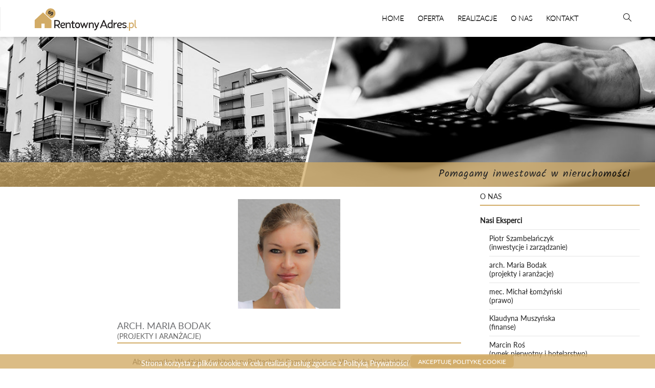

--- FILE ---
content_type: text/html; charset=utf-8
request_url: https://rentownyadres.pl/maria-bodak
body_size: 6849
content:
<!DOCTYPE html>
<!--[if IE 7]>
<html class="ie ie7" lang="pl-PL">
<![endif]-->
<!--[if IE 8]>
<html class="ie ie8" lang="pl-PL">
<![endif]-->
<!--[if !(IE 7) & !(IE 8)]><!-->
<html lang="pl-PL">
<!--<![endif]-->
<head>
    
    <meta http-equiv="Content-type" content="text/html;charset=UTF-8" />
    <meta name="viewport" content="width=device-width, initial-scale=1">
    <title>arch. Maria Bodak</title>
    <meta name="description" content="Absolwentka Wydziału Architektury Politechniki Poznańskiej oraz Wydziału Architektury Wnętrz i Wzornictwa na Akademii Sztuk Pięknych w Poznaniu. Obecnie studiuje na kierunku Zarządzanie i Inwestowanie w Nieruchomości w Wyższej Szkole Bankowej.&amp;nbsp;A" />
    <meta name="keywords" content="arch. Maria Bodak" />
    <link rel="shortcut icon" href="/content/images/ico-favicon-blank.ico" type="image/x-icon" />
    <meta name="generator" content="GeminiCMS 2.50" />
    
    <link href="/Content/bootstrap-3.3.4/css/bootstrap.min.css" rel="stylesheet" />
    <link href="/Themes/AdrexProperty/Content/css/animate.min.css" rel="stylesheet" />
    <link href="/Themes/AdrexProperty/Content/css/prettyPhoto.css" rel="stylesheet" />
    <link href="/bundles/css?v=X6izdLyh3nJw7ixyDSxkJ7nKWxO64cVvoZJLHxBfUlw1" rel="stylesheet"/>

    <!--[if lt IE 9]>
    <link rel='stylesheet' id='ie-css'  href='/content/css/ie.min.css?ver=20150101'    type='text/css' media='all' />
    <![endif]-->
    <link rel="stylesheet" href="/Content/bootstrap-3.3.4/css/bootstrap.min.css"  type="text/css" media="all" />

    
    
    
    <script src="/bundles/commonjs?v=yjDh2Etpl329kHkczVrpx55IcnfVhm0hSv32cptTDjQ1"></script>

    <script type='text/javascript'>
        /* <![CDATA[ */
        var featuredSliderDefaults = { "prevText": "Poprzedni", "nextText": "Następny" };
        /* ]]> */
    </script>
    <script src="/Scripts/slider.min.js"></script>
    <script src="/Scripts/slider.init.min.js"></script>
    <script src="/Scripts/lazyload/jquery.lazyload.min.js"></script>
    <script src="/Scripts/lazyload/jquery.lazyload.init.min.js"></script>
    <script src="/Themes/AdrexProperty/Scripts/jquery.prettyPhoto.js"></script>



    <!--[if lt IE 9]>
    <script src="/scripts/html5.min.js?ver=20150101"></script>
    
    <![endif]-->
    
    <script src="/Themes/AdrexProperty/Scripts/jquery.isotope.min.js"></script>
    <script src="/Themes/AdrexProperty/Scripts/smoothscroll.js"></script>
    <script src="/Themes/AdrexProperty/Scripts/mousescroll.js"></script>
    <script src="/Themes/AdrexProperty/Scripts/custom-scripts.js"></script>
    <script src="/Themes/AdrexProperty/Scripts/wow.min.js"></script>

    
    
    
    <link rel="stylesheet" type="text/css" href="/content/css/font-awesome.min.css">
</head>
<body class="singular masthead-fixed footer-widgets customize-support">
    <noscript>
        <iframe src="//www.googletagmanager.com/ns.html?id=GTM-5QCCDX"
                height="0" width="0" style="display:none;visibility:hidden"></iframe>
    </noscript>
    <script>
(function (w, d, s, l, i) {
    w[l] = w[l] || []; w[l].push({
        'gtm.start':
        new Date().getTime(), event: 'gtm.js'
    }); var f = d.getElementsByTagName(s)[0],
    j = d.createElement(s), dl = l != 'dataLayer' ? '&l=' + l : ''; j.async = true; j.src =
    '//www.googletagmanager.com/gtm.js?id=' + i + dl; f.parentNode.insertBefore(j, f);
})(window, document, 'script', 'dataLayer', 'GTM-5QCCDX');</script>


    
    
<div id="page" class="page-88 page-expert hfeed site">
    

    <header id="masthead" class="site-header shadow" role="banner">
    <div class="header-main">
        <h1 class="site-title">
    <a href="/" class="logo" title="Adrex Property">
        <img src="/themes/adrexproperty/content/images/logo.png" alt="Adrex Property logo" title="Adrex Property" />
    </a>
</h1>

         
        <div class="search-toggle">
    <a class="screen-reader-text" href="#search-container">public.widget.searchtoggle.search</a>
</div>
<div id="search-container" class="search-box-wrapper hide">
    <div class="search-box">
        <form class="search-form" action="/search" method="get" role="search">
            <label>
                <span class="screen-reader-text">public.widget.searchtoggle.search:</span>
                <input class="search-field" type="search" title="Szukaj:" name="q" value="" placeholder="Szukaj …">
            </label>
            <input class="search-submit" type="submit" value="Szukaj">
        </form>
    </div>
</div>


        <nav id="primary-navigation" class="site-navigation primary-navigation" role="navigation">
    <button class="menu-toggle">&#9776;</button>
    <div class="nav-menu">
        <ul>
    <li class="menu-item  ">
        <a href="/#home" title="Home">Home</a>
    </li>
    <li class="menu-item  ">
        <a href="/#services" title="Oferta">Oferta</a>
    </li>
    <li class="menu-item  ">
        <a href="/#gallery" title="Realizacje">Realizacje</a>
    </li>
    <li class="menu-item  ">
        <a href="/#about" title="O Nas">O Nas</a>
    </li>
    <li class="menu-item  ">
        <a href="/#contact" title="Kontakt">Kontakt</a>
    </li>
        </ul>
    </div>
</nav>

    </div>
</header>

    


    



<div id="main" class="site-main">
    
    

    
<div id="main-content" class="main-content">
    <div id="top"></div>
    

<div id="featured-content" class="featured-content-11 featured-content ">
    <div class="featured-content-inner">

<article id="slide-11" class="slide-11 type-slide format-standard entry-has-thumb hentry">
            <div class="entry-thumb">
                <img class="entry-image" src="/Media/Photos/000011photo.jpeg" />
            </div>
            <div class="entry-content">
            <h2 style="text-align: center;">Pomagamy inwestować w nieruchomości</h2>        </div>
</article>
    </div>
</div>



    

    <div id="primary" class="content-area">


        <div id="content" class="site-content" role="main">
            
<article id="page-88" class="page-88 has-entry-thumb  hentry current-hentry page">
        <div class="entry-thumb">
            
            <img class="attachment-entry-thumb entry-image" src="/Media/Photos/000255photo.png"  alt="arch. Maria Bodak &lt;br/&gt;&lt;span class=&quot;meta-job&quot;&gt;(projekty i aranżacje)&lt;/span&gt;" title="arch. Maria Bodak &lt;br/&gt;&lt;span class=&quot;meta-job&quot;&gt;(projekty i aranżacje)&lt;/span&gt;"/>
            
        </div>
    <header class="entry-header">
            <h1 class="entry-title">arch. Maria Bodak <br/><span class="meta-job">(projekty i aranżacje)</span></h1>
    </header>
    <div class="entry-content">

<p>Absolwentka Wydziału Architektury Politechniki Poznańskiej oraz Wydziału Architektury Wnętrz i Wzornictwa na Akademii Sztuk Pięknych w Poznaniu. Obecnie studiuje na kierunku Zarządzanie i Inwestowanie w Nieruchomości w Wyższej Szkole Bankowej.&nbsp;Architekt zwieloletnim doświadczeniem zawodowym w projektowaniu architektonicznym i projektowaniu wnętrz. Posiada uprawnienia budowlane do projektowania bez ograniczeń.&nbsp;Analizuje projekty budowlane wraz z otoczeniem inwestycji, układy funkcjonalne mieszkań, przygotowuje zmiany klientowskie w zakresie aranżacji wnętrz.</p>    </div>
</article>



        </div>


    </div>

            <div id="content-sidebar" class="content-sidebar widget-area" role="complementary">
            
    <aside id="page-menu" class="widget widget widget-nav-menu widget_nav_menu page-menu @*site-navigation*@">
        <h2 class="widget-title">O Nas</h2>
    <div class="widget-content">
        <nav class="nav-menu">
            <ul class="menu">
    <li class="menu-item menu-item-has-children">
        <a href="/nasi-eksperci" title="Nasi Eksperci">Nasi Eksperci</a>
            <ul class="children">
    <li class="menu-item ">
        <a href="/piotr-szambelanczyk" title="Piotr Szambelańczyk &lt;br/&gt;&lt;span class=&quot;meta-job&quot;&gt;(inwestycje i zarządzanie)&lt;/span&gt;">Piotr Szambelańczyk <br/><span class="meta-job">(inwestycje i zarządzanie)</span></a>
    </li>
    <li class="menu-item ">
        <a href="/maria-bodak" title="arch. Maria Bodak &lt;br/&gt;&lt;span class=&quot;meta-job&quot;&gt;(projekty i aranżacje)&lt;/span&gt;">arch. Maria Bodak <br/><span class="meta-job">(projekty i aranżacje)</span></a>
    </li>
    <li class="menu-item ">
        <a href="/michal-lomzynski" title="mec. Michał Łomżyński &lt;br/&gt;&lt;span class=&quot;meta-job&quot;&gt;(prawo)&lt;/span&gt;">mec. Michał Łomżyński <br/><span class="meta-job">(prawo)</span></a>
    </li>
    <li class="menu-item ">
        <a href="/klaudyna-muszynska" title="Klaudyna Muszyńska &lt;br/&gt;&lt;span class=&quot;meta-job&quot;&gt;(finanse)&lt;/span&gt;">Klaudyna Muszyńska <br/><span class="meta-job">(finanse)</span></a>
    </li>
    <li class="menu-item ">
        <a href="/marcin-ros" title="Marcin Roś &lt;br/&gt;&lt;span class=&quot;meta-job&quot;&gt;(rynek pierwotny i hotelarstwo)&lt;/span&gt;">Marcin Roś <br/><span class="meta-job">(rynek pierwotny i hotelarstwo)</span></a>
    </li>
            </ul>
    </li>
            </ul>
        </nav>
    </div>
</aside>



        </div>


</div>



<div id="secondary">
        <div id="primary-sidebar" class="primary-sidebar widget-area" role="complementary">
            
    

        </div>
</div>



    


</div>




    

    <footer id="site-footer" class="site-footer footer" role="contentinfo">
    <div class="footer-content">
        <div id="supplementary">
            
<div id="footer-sidebar" class="footer-sidebar widget-area" role="complementary">
    <span id="contact" name="contact" class="anchor"></span>
    <div class="container">
        <h2 class="row-title"><span class="fa fa-phone"></span>Kontakt</h2>
        <div class="row">
            <div class="item col-lg-10 col-lg-offset-1">

                <div class="item col-lg-4 col-md-4 col-sm-4 col-xs-12">
                    <div class="widget">
                        <header class="widget-header">
                            <h2 class="widget-title"> Dane teleadresowe / Siedziba:</h2>
                        </header>
                        <div class="widget-content">
                            <p>
                                <span class="fa fa-phone"></span> &nbsp;  (+48) 883020448<br />
                                <span class="fa fa-envelope-o"></span> &nbsp; <a href="mailto:kontakt@rentownyadres.pl"> kontakt@rentownyadres.pl</a><br />
                                <span class="fa fa-globe"></span> &nbsp; <a href="http://www.rentownyadres.pl"> www.rentownyadres.pl</a>
                            </p>
                            <p>
                                <span class="fa fa-building-o"></span> &nbsp; PREMIUM PROPERTY
                                <br />
                                &nbsp; &nbsp;  &nbsp; ul. Na miasteczku 12 / U17<br />
                                &nbsp; &nbsp;  &nbsp; 61-144 Poznań
                            </p>


                        </div>
                    </div>
                    <div class="widget">
                        <header class="widget-header">
                            <h2 class="widget-title">Dane Rejestrowe:</h2>
                        </header>
                        <div class="widget-content">
                            <p>
                                NIP: 7792091541<br />
                                REGON: 366362484<br />

                                <br />
                                PREMIUM PROPERTY<br />
                                Piotr Szambelańczyk<br />
                                ul. Wroniecka 17<br />
                                61-763 Poznań<br />
                            </p>
                        </div>
                    </div>


                </div>

                <div class="item col-lg-3 col-md-3 col-sm-3 col-xs-12">
                    <div class="widget">
                        <header class="widget-header">
                            <h2 class="widget-title">Społeczność</h2>
                            <a href="https://www.facebook.com/RentownyAdrespl-239559436485729/">
                                <span class="fa fa-facebook fa-3x"></span>
                            </a>
                        </header>
                        
                    </div>

                </div>

                <div class="item col-lg-5 col-md-5 col-sm-5 col-xs-12">
                    


<div class="quick-contact-widget widget widget_contact_form">
    <h2 class="widget-title">Szybki kontakt:</h2>
    <div class="widget-content">
<form action="/Common/ContactForm" class="contact-form" method="post">            <div class="form-item from-name-form-item form-element from-name-form-element">
                <input data-val="true" data-val-required="Imię jest wymagane" id="ContactForm_FromName" name="ContactForm.FromName" placeholder="Imię i nazwisko" type="text" value="" />
                <span class="field-validation-valid" data-valmsg-for="ContactForm.FromName" data-valmsg-replace="true"></span>
            </div>
            <div class="form-item from-email-form-item form-element from-email-form-element">
                <input data-val="true" data-val-email="Email jest nie prawidłowy" data-val-required="Email jest wymagany" id="ContactForm_FromEmail" name="ContactForm.FromEmail" placeholder="Email" type="text" value="" />
                <span class="field-validation-valid" data-valmsg-for="ContactForm.FromEmail" data-valmsg-replace="true"></span>
            </div>
            <div class="form-item from-phone-form-item form-element from-phone-form-element">
                <input id="ContactForm_Phone" name="ContactForm.Phone" placeholder="Numer telefonu" type="text" value="" />
                <span class="field-validation-valid" data-valmsg-for="ContactForm.Phone" data-valmsg-replace="true"></span>
            </div>
            <div class="form-item content-form-item content-form-element">
                <select id="ContactForm_Subject" name="ContactForm.Subject"><option value="">Wybierz temat</option>
<option value="Twój profil inwestycji">Tw&#243;j profil inwestycji</option>
<option value="Analiza i zakup nieruchomości">Analiza i zakup nieruchomości</option>
<option value="Projetk remont aranżacja">Projekt remont aranżacja</option>
<option value="Home staging">Home staging</option>
<option value="Zarządzanie wynajmem">Zarządzanie wynajmem</option>
<option value="Kompleksowa współpraca">Kompleksowa wsp&#243;łpraca</option>
</select>
            </div>
            <div class="form-item content-form-item content-form-element">
                <textarea cols="20" data-val="true" data-val-required="validatin.contactfrom.content.required" id="ContactForm_Content" name="ContactForm.Content" placeholder="Treść" rows="2">
</textarea>
                <span class="field-validation-valid" data-valmsg-for="ContactForm.Content" data-valmsg-replace="true"></span>
            </div>
            <div class="form-item buttons-form-item">
                <input id="contact-form-submit-button" class="button g-button submit-button" type="submit"
                       name="Wyślij" value="Wyślij" />
            </div>
</form>    </div>
    <script type="text/javascript">
        $(document).ready(function () {
            $('#contact-form-submit-button').click(function (e) {
                e.preventDefault();
                if ($('.contact-form').valid()) {
                    hideFormBtn();
                    sendQuickContact();
                }
            });
        });
        function sendQuickContact() {
            var fromEmail = $('#ContactForm_FromEmail');
            var fromName = $('#ContactForm_FromName');
            var content = $('#ContactForm_Content');
            var phone = $("input[name='ContactForm.Phone']", form).val();

            var formData = JSON.stringify({
                FromEmail: fromEmail.val(),
                FromName: fromName.val(),
                Phone: phone,
                Content: content.val()
            });


            $.ajax({
                cache: false,
                url: '/Common/ContactForm',
                data: formData,
                type: 'POST',
                contentType: 'application/json; charset=utf-8',
                success: function (response) {
                    if (response.success) {
                        clearForm();
                        Notifier.displayBarNotification(response.message, 'success', 4500);
                        showFormBtn();
                    }
                    else {
                        Notifier.displayBarNotification(response.message, 'error', 4500);
                        showFormBtn();
                    }
                },
                complete: function () {
                    showFormBtn();
                },
                error: function () {
                    Notifier.displayBarNotification('Nieznany błąd', 'error', 4500);
                    showFormBtn();
                }
            });
        }

        function clearForm() {
            var fromEmail = $('#ContactForm_FromEmail');
            var fromName = $('#ContactForm_FromName');
            var content = $('#ContactForm_Content');
            var phone = $("input[name='ContactForm.Phone']", form);

            fromEmail.val("");
            fromName.val("");
            content.val("");
            phone.val("");
        }
        function hideFormBtn() {
            $('#contact-form-submit-button').fadeOut(200);
        }
        function showFormBtn() {
            $('#contact-form-submit-button').fadeIn(500);
        }
    </script>
</div>
</div>



                </div>
            </div>
        </div>
    </div>

</div>

        </div>
        

<div class="site-info">
    Projekt i realizacja: <a rel="nofollow" title="Tworzenie i pozycjonowanie stron internetowych" href="https://geminisoftnet.com/">GeminiSoftnet</a><br />
    Tworzenie stron: <a rel="nofollow" title="Zobacz tworzenie stron internetowych www" href="https://geminisoftnet.com/tworzenie-stron">Zobacz >></a> |
    Pozycjonowanie stron: <a rel="nofollow" title="Zobacz pozycjonowanie seo stron internetowych www" href="https://geminisoftnet.com/pozycjonowanie-stron">Zobacz >></a><br />
    Copyright © 2026 adrex-property.pl Wszelkie prawa zastrzeżone.

</div>



    </div>
</footer>



    

    <div id="back-top">
    <a href="#top">Powrót do góry</a>
</div>


</div>




    
    <div id="cookie-info" class="widget-cookie-info widget">
    <header class="widget-header">
        <h1 class="widget-title">public.widget.cookie.widgettitle</h1>
    </header>
    <div class="widget-content">
        <div class="description">

            Strona korzysta z plików cookie w celu realizacji usług zgodnie z <a href="/polityka-cookie" title="public.common.cookiepolicy">Polityką Prywatności</a> <a class="accept-cookie-button button">Akceptuję politykę cookie</a>

        </div>
    </div>
</div>
<script>
    $('.accept-cookie-button').click(function () {
        $.post('/cookieaccept', null, closeCookieInfo, "json");
    });
    function closeCookieInfo() {
        $('#cookie-info').hide();
    }
</script>

    

<div id="dialog-notifications-success" title="Informacje" style="display:none;">
</div>
<div id="dialog-notifications-error" title="Błąd" style="display:none;">
</div>
<div id="bar-notification" class="bar-notification">
    <span class="close" title="common.close">&nbsp;</span>
</div>



    <script>
  (function(i,s,o,g,r,a,m){i['GoogleAnalyticsObject']=r;i[r]=i[r]||function(){
  (i[r].q=i[r].q||[]).push(arguments)},i[r].l=1*new Date();a=s.createElement(o),
  m=s.getElementsByTagName(o)[0];a.async=1;a.src=g;m.parentNode.insertBefore(a,m)
  })(window,document,'script','https://www.google-analytics.com/analytics.js','ga');

  ga('create', 'UA-29803763-5', 'auto');
  ga('send', 'pageview');

</script>
    

    <script src="/Scripts/jquery-1.9.1.min.js" type="text/javascript"></script>
<script src="/Content/bootstrap-3.3.4/js/bootstrap.min.js" type="text/javascript"></script>

    <script type="text/javascript" charset="utf-8">
        $(document).ready(function () {
            $("a[rel^='prettyPhoto']").prettyPhoto();

        });
    </script>
    
    
</body>
</html>


--- FILE ---
content_type: text/css; charset=utf-8
request_url: https://rentownyadres.pl/bundles/css?v=X6izdLyh3nJw7ixyDSxkJ7nKWxO64cVvoZJLHxBfUlw1
body_size: 85584
content:
.ui-helper-hidden{display:none}.ui-helper-hidden-accessible{border:0;clip:rect(0 0 0 0);height:1px;margin:-1px;overflow:hidden;padding:0;position:absolute;width:1px}.ui-helper-reset{margin:0;padding:0;border:0;outline:0;line-height:1.3;text-decoration:none;font-size:100%;list-style:none}.ui-helper-clearfix:before,.ui-helper-clearfix:after{content:"";display:table}.ui-helper-clearfix:after{clear:both}.ui-helper-clearfix{min-height:0}.ui-helper-zfix{width:100%;height:100%;top:0;left:0;position:absolute;opacity:0;filter:Alpha(Opacity=0)}.ui-front{z-index:100}.ui-state-disabled{cursor:default!important}.ui-icon{display:block;text-indent:-99999px;overflow:hidden;background-repeat:no-repeat}.ui-widget-overlay{position:fixed;top:0;left:0;width:100%;height:100%}.ui-resizable{position:relative}.ui-resizable-handle{position:absolute;font-size:.1px;display:block}.ui-resizable-disabled .ui-resizable-handle,.ui-resizable-autohide .ui-resizable-handle{display:none}.ui-resizable-n{cursor:n-resize;height:7px;width:100%;top:-5px;left:0}.ui-resizable-s{cursor:s-resize;height:7px;width:100%;bottom:-5px;left:0}.ui-resizable-e{cursor:e-resize;width:7px;right:-5px;top:0;height:100%}.ui-resizable-w{cursor:w-resize;width:7px;left:-5px;top:0;height:100%}.ui-resizable-se{cursor:se-resize;width:12px;height:12px;right:1px;bottom:1px}.ui-resizable-sw{cursor:sw-resize;width:9px;height:9px;left:-5px;bottom:-5px}.ui-resizable-nw{cursor:nw-resize;width:9px;height:9px;left:-5px;top:-5px}.ui-resizable-ne{cursor:ne-resize;width:9px;height:9px;right:-5px;top:-5px}.ui-selectable-helper{position:absolute;z-index:100;border:1px dotted #000}.ui-accordion .ui-accordion-header{display:block;cursor:pointer;position:relative;margin-top:2px;padding:.5em .5em .5em .7em;min-height:0}.ui-accordion .ui-accordion-icons{padding-left:2.2em}.ui-accordion .ui-accordion-noicons{padding-left:.7em}.ui-accordion .ui-accordion-icons .ui-accordion-icons{padding-left:2.2em}.ui-accordion .ui-accordion-header .ui-accordion-header-icon{position:absolute;left:.5em;top:50%;margin-top:-8px}.ui-accordion .ui-accordion-content{padding:1em 2.2em;border-top:0;overflow:auto}.ui-autocomplete{position:absolute;top:0;left:0;cursor:default}.ui-button{display:inline-block;position:relative;padding:0;line-height:normal;margin-right:.1em;cursor:pointer;vertical-align:middle;text-align:center;overflow:visible}.ui-button,.ui-button:link,.ui-button:visited,.ui-button:hover,.ui-button:active{text-decoration:none}.ui-button-icon-only{width:2.2em}button.ui-button-icon-only{width:2.4em}.ui-button-icons-only{width:3.4em}button.ui-button-icons-only{width:3.7em}.ui-button .ui-button-text{display:block;line-height:normal}.ui-button-text-only .ui-button-text{padding:.4em 1em}.ui-button-icon-only .ui-button-text,.ui-button-icons-only .ui-button-text{padding:.4em;text-indent:-9999999px}.ui-button-text-icon-primary .ui-button-text,.ui-button-text-icons .ui-button-text{padding:.4em 1em .4em 2.1em}.ui-button-text-icon-secondary .ui-button-text,.ui-button-text-icons .ui-button-text{padding:.4em 2.1em .4em 1em}.ui-button-text-icons .ui-button-text{padding-left:2.1em;padding-right:2.1em}input.ui-button{padding:.4em 1em}.ui-button-icon-only .ui-icon,.ui-button-text-icon-primary .ui-icon,.ui-button-text-icon-secondary .ui-icon,.ui-button-text-icons .ui-icon,.ui-button-icons-only .ui-icon{position:absolute;top:50%;margin-top:-8px}.ui-button-icon-only .ui-icon{left:50%;margin-left:-8px}.ui-button-text-icon-primary .ui-button-icon-primary,.ui-button-text-icons .ui-button-icon-primary,.ui-button-icons-only .ui-button-icon-primary{left:.5em}.ui-button-text-icon-secondary .ui-button-icon-secondary,.ui-button-text-icons .ui-button-icon-secondary,.ui-button-icons-only .ui-button-icon-secondary{right:.5em}.ui-buttonset{margin-right:7px}.ui-buttonset .ui-button{margin-left:0;margin-right:-.3em}input.ui-button::-moz-focus-inner,button.ui-button::-moz-focus-inner{border:0;padding:0}.ui-datepicker{width:17em;padding:.2em .2em 0;display:none}.ui-datepicker .ui-datepicker-header{position:relative;padding:.2em 0}.ui-datepicker .ui-datepicker-prev,.ui-datepicker .ui-datepicker-next{position:absolute;top:2px;width:1.8em;height:1.8em}.ui-datepicker .ui-datepicker-prev-hover,.ui-datepicker .ui-datepicker-next-hover{top:1px}.ui-datepicker .ui-datepicker-prev{left:2px}.ui-datepicker .ui-datepicker-next{right:2px}.ui-datepicker .ui-datepicker-prev-hover{left:1px}.ui-datepicker .ui-datepicker-next-hover{right:1px}.ui-datepicker .ui-datepicker-prev span,.ui-datepicker .ui-datepicker-next span{display:block;position:absolute;left:50%;margin-left:-8px;top:50%;margin-top:-8px}.ui-datepicker .ui-datepicker-title{margin:0 2.3em;line-height:1.8em;text-align:center}.ui-datepicker .ui-datepicker-title select{font-size:1em;margin:1px 0}.ui-datepicker select.ui-datepicker-month-year{width:100%}.ui-datepicker select.ui-datepicker-month,.ui-datepicker select.ui-datepicker-year{width:49%}.ui-datepicker table{width:100%;font-size:.9em;border-collapse:collapse;margin:0 0 .4em}.ui-datepicker th{padding:.7em .3em;text-align:center;font-weight:bold;border:0}.ui-datepicker td{border:0;padding:1px}.ui-datepicker td span,.ui-datepicker td a{display:block;padding:.2em;text-align:right;text-decoration:none}.ui-datepicker .ui-datepicker-buttonpane{background-image:none;margin:.7em 0 0 0;padding:0 .2em;border-left:0;border-right:0;border-bottom:0}.ui-datepicker .ui-datepicker-buttonpane button{float:right;margin:.5em .2em .4em;cursor:pointer;padding:.2em .6em .3em .6em;width:auto;overflow:visible}.ui-datepicker .ui-datepicker-buttonpane button.ui-datepicker-current{float:left}.ui-datepicker.ui-datepicker-multi{width:auto}.ui-datepicker-multi .ui-datepicker-group{float:left}.ui-datepicker-multi .ui-datepicker-group table{width:95%;margin:0 auto .4em}.ui-datepicker-multi-2 .ui-datepicker-group{width:50%}.ui-datepicker-multi-3 .ui-datepicker-group{width:33.3%}.ui-datepicker-multi-4 .ui-datepicker-group{width:25%}.ui-datepicker-multi .ui-datepicker-group-last .ui-datepicker-header,.ui-datepicker-multi .ui-datepicker-group-middle .ui-datepicker-header{border-left-width:0}.ui-datepicker-multi .ui-datepicker-buttonpane{clear:left}.ui-datepicker-row-break{clear:both;width:100%;font-size:0}.ui-datepicker-rtl{direction:rtl}.ui-datepicker-rtl .ui-datepicker-prev{right:2px;left:auto}.ui-datepicker-rtl .ui-datepicker-next{left:2px;right:auto}.ui-datepicker-rtl .ui-datepicker-prev:hover{right:1px;left:auto}.ui-datepicker-rtl .ui-datepicker-next:hover{left:1px;right:auto}.ui-datepicker-rtl .ui-datepicker-buttonpane{clear:right}.ui-datepicker-rtl .ui-datepicker-buttonpane button{float:left}.ui-datepicker-rtl .ui-datepicker-buttonpane button.ui-datepicker-current,.ui-datepicker-rtl .ui-datepicker-group{float:right}.ui-datepicker-rtl .ui-datepicker-group-last .ui-datepicker-header,.ui-datepicker-rtl .ui-datepicker-group-middle .ui-datepicker-header{border-right-width:0;border-left-width:1px}.ui-dialog{position:absolute;top:0;left:0;padding:.2em;outline:0}.ui-dialog .ui-dialog-titlebar{padding:.4em 1em;position:relative}.ui-dialog .ui-dialog-title{float:left;margin:.1em 0;white-space:nowrap;width:90%;overflow:hidden;text-overflow:ellipsis}.ui-dialog .ui-dialog-titlebar-close{position:absolute;right:.3em;top:50%;width:21px;margin:-10px 0 0 0;padding:1px;height:20px}.ui-dialog .ui-dialog-content{position:relative;border:0;padding:.5em 1em;background:none;overflow:auto}.ui-dialog .ui-dialog-buttonpane{text-align:left;border-width:1px 0 0 0;background-image:none;margin-top:.5em;padding:.3em 1em .5em .4em}.ui-dialog .ui-dialog-buttonpane .ui-dialog-buttonset{float:right}.ui-dialog .ui-dialog-buttonpane button{margin:.5em .4em .5em 0;cursor:pointer}.ui-dialog .ui-resizable-se{width:12px;height:12px;right:-5px;bottom:-5px;background-position:16px 16px}.ui-draggable .ui-dialog-titlebar{cursor:move}.ui-menu{list-style:none;padding:2px;margin:0;display:block;outline:none}.ui-menu .ui-menu{margin-top:-3px;position:absolute}.ui-menu .ui-menu-item{margin:0;padding:0;width:100%}.ui-menu .ui-menu-divider{margin:5px -2px 5px -2px;height:0;font-size:0;line-height:0;border-width:1px 0 0 0}.ui-menu .ui-menu-item a{text-decoration:none;display:block;padding:2px .4em;line-height:1.5;min-height:0;font-weight:normal}.ui-menu .ui-menu-item a.ui-state-focus,.ui-menu .ui-menu-item a.ui-state-active{font-weight:normal;margin:-1px}.ui-menu .ui-state-disabled{font-weight:normal;margin:.4em 0 .2em;line-height:1.5}.ui-menu .ui-state-disabled a{cursor:default}.ui-menu-icons{position:relative}.ui-menu-icons .ui-menu-item a{position:relative;padding-left:2em}.ui-menu .ui-icon{position:absolute;top:.2em;left:.2em}.ui-menu .ui-menu-icon{position:static;float:right}.ui-progressbar{height:2em;text-align:left;overflow:hidden}.ui-progressbar .ui-progressbar-value{margin:-1px;height:100%}.ui-progressbar .ui-progressbar-overlay{background:url(/Content/jquery-ui-themes/smoothness/images/animated-overlay.gif);height:100%;filter:alpha(opacity=25);opacity:.25}.ui-progressbar-indeterminate .ui-progressbar-value{background-image:none}.ui-slider{position:relative;text-align:left}.ui-slider .ui-slider-handle{position:absolute;z-index:2;width:1.2em;height:1.2em;cursor:default}.ui-slider .ui-slider-range{position:absolute;z-index:1;font-size:.7em;display:block;border:0;background-position:0 0}.ui-slider.ui-state-disabled .ui-slider-handle,.ui-slider.ui-state-disabled .ui-slider-range{filter:inherit}.ui-slider-horizontal{height:.8em}.ui-slider-horizontal .ui-slider-handle{top:-.3em;margin-left:-.6em}.ui-slider-horizontal .ui-slider-range{top:0;height:100%}.ui-slider-horizontal .ui-slider-range-min{left:0}.ui-slider-horizontal .ui-slider-range-max{right:0}.ui-slider-vertical{width:.8em;height:100px}.ui-slider-vertical .ui-slider-handle{left:-.3em;margin-left:0;margin-bottom:-.6em}.ui-slider-vertical .ui-slider-range{left:0;width:100%}.ui-slider-vertical .ui-slider-range-min{bottom:0}.ui-slider-vertical .ui-slider-range-max{top:0}.ui-spinner{position:relative;display:inline-block;overflow:hidden;padding:0;vertical-align:middle}.ui-spinner-input{border:none;background:none;color:inherit;padding:0;margin:.2em 0;vertical-align:middle;margin-left:.4em;margin-right:22px}.ui-spinner-button{width:16px;height:50%;font-size:.5em;padding:0;margin:0;text-align:center;position:absolute;cursor:default;display:block;overflow:hidden;right:0}.ui-spinner a.ui-spinner-button{border-top:none;border-bottom:none;border-right:none}.ui-spinner .ui-icon{position:absolute;margin-top:-8px;top:50%;left:0}.ui-spinner-up{top:0}.ui-spinner-down{bottom:0}.ui-spinner .ui-icon-triangle-1-s{background-position:-65px -16px}.ui-tabs{position:relative;padding:.2em}.ui-tabs .ui-tabs-nav{margin:0;padding:.2em .2em 0}.ui-tabs .ui-tabs-nav li{list-style:none;float:left;position:relative;top:0;margin:1px .2em 0 0;border-bottom:0;padding:0;white-space:nowrap}.ui-tabs .ui-tabs-nav li a{float:left;padding:.5em 1em;text-decoration:none}.ui-tabs .ui-tabs-nav li.ui-tabs-active{margin-bottom:-1px;padding-bottom:1px}.ui-tabs .ui-tabs-nav li.ui-tabs-active a,.ui-tabs .ui-tabs-nav li.ui-state-disabled a,.ui-tabs .ui-tabs-nav li.ui-tabs-loading a{cursor:text}.ui-tabs .ui-tabs-nav li a,.ui-tabs-collapsible .ui-tabs-nav li.ui-tabs-active a{cursor:pointer}.ui-tabs .ui-tabs-panel{display:block;border-width:0;padding:1em 1.4em;background:none}.ui-tooltip{padding:8px;position:absolute;z-index:9999;max-width:300px;-webkit-box-shadow:0 0 5px #aaa;box-shadow:0 0 5px #aaa}body .ui-tooltip{border-width:2px}.ui-widget{font-family:Verdana,Arial,sans-serif;font-size:1.1em}.ui-widget .ui-widget{font-size:1em}.ui-widget input,.ui-widget select,.ui-widget textarea,.ui-widget button{font-family:Verdana,Arial,sans-serif;font-size:1em}.ui-widget-content{border:1px solid #aaa;background:#fff url(/Content/jquery-ui-themes/smoothness/images/ui-bg_flat_75_ffffff_40x100.png) 50% 50% repeat-x;color:#222}.ui-widget-content a{color:#222}.ui-widget-header{border:1px solid #aaa;background:#ccc url(/Content/jquery-ui-themes/smoothness/images/ui-bg_highlight-soft_75_cccccc_1x100.png) 50% 50% repeat-x;color:#222;font-weight:bold}.ui-widget-header a{color:#222}.ui-state-default,.ui-widget-content .ui-state-default,.ui-widget-header .ui-state-default{border:1px solid #d3d3d3;background:#e6e6e6 url(/Content/jquery-ui-themes/smoothness/images/ui-bg_glass_75_e6e6e6_1x400.png) 50% 50% repeat-x;font-weight:normal;color:#555}.ui-state-default a,.ui-state-default a:link,.ui-state-default a:visited{color:#555;text-decoration:none}.ui-state-hover,.ui-widget-content .ui-state-hover,.ui-widget-header .ui-state-hover,.ui-state-focus,.ui-widget-content .ui-state-focus,.ui-widget-header .ui-state-focus{border:1px solid #999;background:#dadada url(/Content/jquery-ui-themes/smoothness/images/ui-bg_glass_75_dadada_1x400.png) 50% 50% repeat-x;font-weight:normal;color:#212121}.ui-state-hover a,.ui-state-hover a:hover,.ui-state-hover a:link,.ui-state-hover a:visited{color:#212121;text-decoration:none}.ui-state-active,.ui-widget-content .ui-state-active,.ui-widget-header .ui-state-active{border:1px solid #aaa;background:#fff url(/Content/jquery-ui-themes/smoothness/images/ui-bg_glass_65_ffffff_1x400.png) 50% 50% repeat-x;font-weight:normal;color:#212121}.ui-state-active a,.ui-state-active a:link,.ui-state-active a:visited{color:#212121;text-decoration:none}.ui-state-highlight,.ui-widget-content .ui-state-highlight,.ui-widget-header .ui-state-highlight{border:1px solid #fcefa1;background:#fbf9ee url(/Content/jquery-ui-themes/smoothness/images/ui-bg_glass_55_fbf9ee_1x400.png) 50% 50% repeat-x;color:#363636}.ui-state-highlight a,.ui-widget-content .ui-state-highlight a,.ui-widget-header .ui-state-highlight a{color:#363636}.ui-state-error,.ui-widget-content .ui-state-error,.ui-widget-header .ui-state-error{border:1px solid #cd0a0a;background:#fef1ec url(/Content/jquery-ui-themes/smoothness/images/ui-bg_glass_95_fef1ec_1x400.png) 50% 50% repeat-x;color:#cd0a0a}.ui-state-error a,.ui-widget-content .ui-state-error a,.ui-widget-header .ui-state-error a{color:#cd0a0a}.ui-state-error-text,.ui-widget-content .ui-state-error-text,.ui-widget-header .ui-state-error-text{color:#cd0a0a}.ui-priority-primary,.ui-widget-content .ui-priority-primary,.ui-widget-header .ui-priority-primary{font-weight:bold}.ui-priority-secondary,.ui-widget-content .ui-priority-secondary,.ui-widget-header .ui-priority-secondary{opacity:.7;filter:Alpha(Opacity=70);font-weight:normal}.ui-state-disabled,.ui-widget-content .ui-state-disabled,.ui-widget-header .ui-state-disabled{opacity:.35;filter:Alpha(Opacity=35);background-image:none}.ui-state-disabled .ui-icon{filter:Alpha(Opacity=35)}.ui-icon{width:16px;height:16px;background-position:16px 16px}.ui-icon,.ui-widget-content .ui-icon{background-image:url(/Content/jquery-ui-themes/smoothness/images/ui-icons_222222_256x240.png)}.ui-widget-header .ui-icon{background-image:url(/Content/jquery-ui-themes/smoothness/images/ui-icons_222222_256x240.png)}.ui-state-default .ui-icon{background-image:url(/Content/jquery-ui-themes/smoothness/images/ui-icons_888888_256x240.png)}.ui-state-hover .ui-icon,.ui-state-focus .ui-icon{background-image:url(/Content/jquery-ui-themes/smoothness/images/ui-icons_454545_256x240.png)}.ui-state-active .ui-icon{background-image:url(/Content/jquery-ui-themes/smoothness/images/ui-icons_454545_256x240.png)}.ui-state-highlight .ui-icon{background-image:url(/Content/jquery-ui-themes/smoothness/images/ui-icons_2e83ff_256x240.png)}.ui-state-error .ui-icon,.ui-state-error-text .ui-icon{background-image:url(/Content/jquery-ui-themes/smoothness/images/ui-icons_cd0a0a_256x240.png)}.ui-icon-carat-1-n{background-position:0 0}.ui-icon-carat-1-ne{background-position:-16px 0}.ui-icon-carat-1-e{background-position:-32px 0}.ui-icon-carat-1-se{background-position:-48px 0}.ui-icon-carat-1-s{background-position:-64px 0}.ui-icon-carat-1-sw{background-position:-80px 0}.ui-icon-carat-1-w{background-position:-96px 0}.ui-icon-carat-1-nw{background-position:-112px 0}.ui-icon-carat-2-n-s{background-position:-128px 0}.ui-icon-carat-2-e-w{background-position:-144px 0}.ui-icon-triangle-1-n{background-position:0 -16px}.ui-icon-triangle-1-ne{background-position:-16px -16px}.ui-icon-triangle-1-e{background-position:-32px -16px}.ui-icon-triangle-1-se{background-position:-48px -16px}.ui-icon-triangle-1-s{background-position:-64px -16px}.ui-icon-triangle-1-sw{background-position:-80px -16px}.ui-icon-triangle-1-w{background-position:-96px -16px}.ui-icon-triangle-1-nw{background-position:-112px -16px}.ui-icon-triangle-2-n-s{background-position:-128px -16px}.ui-icon-triangle-2-e-w{background-position:-144px -16px}.ui-icon-arrow-1-n{background-position:0 -32px}.ui-icon-arrow-1-ne{background-position:-16px -32px}.ui-icon-arrow-1-e{background-position:-32px -32px}.ui-icon-arrow-1-se{background-position:-48px -32px}.ui-icon-arrow-1-s{background-position:-64px -32px}.ui-icon-arrow-1-sw{background-position:-80px -32px}.ui-icon-arrow-1-w{background-position:-96px -32px}.ui-icon-arrow-1-nw{background-position:-112px -32px}.ui-icon-arrow-2-n-s{background-position:-128px -32px}.ui-icon-arrow-2-ne-sw{background-position:-144px -32px}.ui-icon-arrow-2-e-w{background-position:-160px -32px}.ui-icon-arrow-2-se-nw{background-position:-176px -32px}.ui-icon-arrowstop-1-n{background-position:-192px -32px}.ui-icon-arrowstop-1-e{background-position:-208px -32px}.ui-icon-arrowstop-1-s{background-position:-224px -32px}.ui-icon-arrowstop-1-w{background-position:-240px -32px}.ui-icon-arrowthick-1-n{background-position:0 -48px}.ui-icon-arrowthick-1-ne{background-position:-16px -48px}.ui-icon-arrowthick-1-e{background-position:-32px -48px}.ui-icon-arrowthick-1-se{background-position:-48px -48px}.ui-icon-arrowthick-1-s{background-position:-64px -48px}.ui-icon-arrowthick-1-sw{background-position:-80px -48px}.ui-icon-arrowthick-1-w{background-position:-96px -48px}.ui-icon-arrowthick-1-nw{background-position:-112px -48px}.ui-icon-arrowthick-2-n-s{background-position:-128px -48px}.ui-icon-arrowthick-2-ne-sw{background-position:-144px -48px}.ui-icon-arrowthick-2-e-w{background-position:-160px -48px}.ui-icon-arrowthick-2-se-nw{background-position:-176px -48px}.ui-icon-arrowthickstop-1-n{background-position:-192px -48px}.ui-icon-arrowthickstop-1-e{background-position:-208px -48px}.ui-icon-arrowthickstop-1-s{background-position:-224px -48px}.ui-icon-arrowthickstop-1-w{background-position:-240px -48px}.ui-icon-arrowreturnthick-1-w{background-position:0 -64px}.ui-icon-arrowreturnthick-1-n{background-position:-16px -64px}.ui-icon-arrowreturnthick-1-e{background-position:-32px -64px}.ui-icon-arrowreturnthick-1-s{background-position:-48px -64px}.ui-icon-arrowreturn-1-w{background-position:-64px -64px}.ui-icon-arrowreturn-1-n{background-position:-80px -64px}.ui-icon-arrowreturn-1-e{background-position:-96px -64px}.ui-icon-arrowreturn-1-s{background-position:-112px -64px}.ui-icon-arrowrefresh-1-w{background-position:-128px -64px}.ui-icon-arrowrefresh-1-n{background-position:-144px -64px}.ui-icon-arrowrefresh-1-e{background-position:-160px -64px}.ui-icon-arrowrefresh-1-s{background-position:-176px -64px}.ui-icon-arrow-4{background-position:0 -80px}.ui-icon-arrow-4-diag{background-position:-16px -80px}.ui-icon-extlink{background-position:-32px -80px}.ui-icon-newwin{background-position:-48px -80px}.ui-icon-refresh{background-position:-64px -80px}.ui-icon-shuffle{background-position:-80px -80px}.ui-icon-transfer-e-w{background-position:-96px -80px}.ui-icon-transferthick-e-w{background-position:-112px -80px}.ui-icon-folder-collapsed{background-position:0 -96px}.ui-icon-folder-open{background-position:-16px -96px}.ui-icon-document{background-position:-32px -96px}.ui-icon-document-b{background-position:-48px -96px}.ui-icon-note{background-position:-64px -96px}.ui-icon-mail-closed{background-position:-80px -96px}.ui-icon-mail-open{background-position:-96px -96px}.ui-icon-suitcase{background-position:-112px -96px}.ui-icon-comment{background-position:-128px -96px}.ui-icon-person{background-position:-144px -96px}.ui-icon-print{background-position:-160px -96px}.ui-icon-trash{background-position:-176px -96px}.ui-icon-locked{background-position:-192px -96px}.ui-icon-unlocked{background-position:-208px -96px}.ui-icon-bookmark{background-position:-224px -96px}.ui-icon-tag{background-position:-240px -96px}.ui-icon-home{background-position:0 -112px}.ui-icon-flag{background-position:-16px -112px}.ui-icon-calendar{background-position:-32px -112px}.ui-icon-cart{background-position:-48px -112px}.ui-icon-pencil{background-position:-64px -112px}.ui-icon-clock{background-position:-80px -112px}.ui-icon-disk{background-position:-96px -112px}.ui-icon-calculator{background-position:-112px -112px}.ui-icon-zoomin{background-position:-128px -112px}.ui-icon-zoomout{background-position:-144px -112px}.ui-icon-search{background-position:-160px -112px}.ui-icon-wrench{background-position:-176px -112px}.ui-icon-gear{background-position:-192px -112px}.ui-icon-heart{background-position:-208px -112px}.ui-icon-star{background-position:-224px -112px}.ui-icon-link{background-position:-240px -112px}.ui-icon-cancel{background-position:0 -128px}.ui-icon-plus{background-position:-16px -128px}.ui-icon-plusthick{background-position:-32px -128px}.ui-icon-minus{background-position:-48px -128px}.ui-icon-minusthick{background-position:-64px -128px}.ui-icon-close{background-position:-80px -128px}.ui-icon-closethick{background-position:-96px -128px}.ui-icon-key{background-position:-112px -128px}.ui-icon-lightbulb{background-position:-128px -128px}.ui-icon-scissors{background-position:-144px -128px}.ui-icon-clipboard{background-position:-160px -128px}.ui-icon-copy{background-position:-176px -128px}.ui-icon-contact{background-position:-192px -128px}.ui-icon-image{background-position:-208px -128px}.ui-icon-video{background-position:-224px -128px}.ui-icon-script{background-position:-240px -128px}.ui-icon-alert{background-position:0 -144px}.ui-icon-info{background-position:-16px -144px}.ui-icon-notice{background-position:-32px -144px}.ui-icon-help{background-position:-48px -144px}.ui-icon-check{background-position:-64px -144px}.ui-icon-bullet{background-position:-80px -144px}.ui-icon-radio-on{background-position:-96px -144px}.ui-icon-radio-off{background-position:-112px -144px}.ui-icon-pin-w{background-position:-128px -144px}.ui-icon-pin-s{background-position:-144px -144px}.ui-icon-play{background-position:0 -160px}.ui-icon-pause{background-position:-16px -160px}.ui-icon-seek-next{background-position:-32px -160px}.ui-icon-seek-prev{background-position:-48px -160px}.ui-icon-seek-end{background-position:-64px -160px}.ui-icon-seek-start{background-position:-80px -160px}.ui-icon-seek-first{background-position:-80px -160px}.ui-icon-stop{background-position:-96px -160px}.ui-icon-eject{background-position:-112px -160px}.ui-icon-volume-off{background-position:-128px -160px}.ui-icon-volume-on{background-position:-144px -160px}.ui-icon-power{background-position:0 -176px}.ui-icon-signal-diag{background-position:-16px -176px}.ui-icon-signal{background-position:-32px -176px}.ui-icon-battery-0{background-position:-48px -176px}.ui-icon-battery-1{background-position:-64px -176px}.ui-icon-battery-2{background-position:-80px -176px}.ui-icon-battery-3{background-position:-96px -176px}.ui-icon-circle-plus{background-position:0 -192px}.ui-icon-circle-minus{background-position:-16px -192px}.ui-icon-circle-close{background-position:-32px -192px}.ui-icon-circle-triangle-e{background-position:-48px -192px}.ui-icon-circle-triangle-s{background-position:-64px -192px}.ui-icon-circle-triangle-w{background-position:-80px -192px}.ui-icon-circle-triangle-n{background-position:-96px -192px}.ui-icon-circle-arrow-e{background-position:-112px -192px}.ui-icon-circle-arrow-s{background-position:-128px -192px}.ui-icon-circle-arrow-w{background-position:-144px -192px}.ui-icon-circle-arrow-n{background-position:-160px -192px}.ui-icon-circle-zoomin{background-position:-176px -192px}.ui-icon-circle-zoomout{background-position:-192px -192px}.ui-icon-circle-check{background-position:-208px -192px}.ui-icon-circlesmall-plus{background-position:0 -208px}.ui-icon-circlesmall-minus{background-position:-16px -208px}.ui-icon-circlesmall-close{background-position:-32px -208px}.ui-icon-squaresmall-plus{background-position:-48px -208px}.ui-icon-squaresmall-minus{background-position:-64px -208px}.ui-icon-squaresmall-close{background-position:-80px -208px}.ui-icon-grip-dotted-vertical{background-position:0 -224px}.ui-icon-grip-dotted-horizontal{background-position:-16px -224px}.ui-icon-grip-solid-vertical{background-position:-32px -224px}.ui-icon-grip-solid-horizontal{background-position:-48px -224px}.ui-icon-gripsmall-diagonal-se{background-position:-64px -224px}.ui-icon-grip-diagonal-se{background-position:-80px -224px}.ui-corner-all,.ui-corner-top,.ui-corner-left,.ui-corner-tl{border-top-left-radius:4px}.ui-corner-all,.ui-corner-top,.ui-corner-right,.ui-corner-tr{border-top-right-radius:4px}.ui-corner-all,.ui-corner-bottom,.ui-corner-left,.ui-corner-bl{border-bottom-left-radius:4px}.ui-corner-all,.ui-corner-bottom,.ui-corner-right,.ui-corner-br{border-bottom-right-radius:4px}.ui-widget-overlay{background:#aaa url(/Content/jquery-ui-themes/smoothness/images/ui-bg_flat_0_aaaaaa_40x100.png) 50% 50% repeat-x;opacity:.3;filter:Alpha(Opacity=30)}.ui-widget-shadow{margin:-8px 0 0 -8px;padding:8px;background:#aaa url(/Content/jquery-ui-themes/smoothness/images/ui-bg_flat_0_aaaaaa_40x100.png) 50% 50% repeat-x;opacity:.3;filter:Alpha(Opacity=30);border-radius:8px}.nivoSlider{position:relative;width:100%;height:auto;overflow:hidden}.nivoSlider img{position:absolute;top:0;left:0;max-width:none}.nivo-main-image{display:block!important;position:relative!important;width:100%!important}.nivoSlider a.nivo-imageLink{position:absolute;top:0;left:0;width:100%;height:100%;border:0;padding:0;margin:0;z-index:6;display:none;background:#fff;filter:alpha(opacity=0);opacity:0}.nivo-slice{display:block;position:absolute;z-index:5;height:100%;top:0}.nivo-box{display:block;position:absolute;z-index:5;overflow:hidden}.nivo-box img{display:block}.nivo-caption{position:absolute;left:0;bottom:0;background:#000;color:#fff;width:100%;z-index:8;padding:5px 10px;opacity:.8;overflow:hidden;display:none;-moz-opacity:.8;filter:alpha(opacity=8);-webkit-box-sizing:border-box;-moz-box-sizing:border-box;box-sizing:border-box}.nivo-caption p{padding:5px;margin:0}.nivo-caption a{display:inline!important}.nivo-html-caption{display:none}.nivo-directionNav a{position:absolute;top:45%;z-index:9;cursor:pointer}.nivo-prevNav{left:0}.nivo-nextNav{right:0}.nivo-controlNav{text-align:center;padding:15px 0}.nivo-controlNav a{cursor:pointer}.nivo-controlNav a.active{font-weight:bold}.theme-default .nivoSlider{position:relative;background:#fff url(/Content/nivo-slider/themes/default/loading.gif) no-repeat 50% 50%;margin-bottom:10px;-webkit-box-shadow:0 1px 5px 0 #4a4a4a;-moz-box-shadow:0 1px 5px 0 #4a4a4a;box-shadow:0 1px 5px 0 #4a4a4a}.theme-default .nivoSlider img{position:absolute;top:0;left:0;display:none}.theme-default .nivoSlider a{border:0;display:block}.theme-default .nivo-controlNav{text-align:center;position:absolute;right:0;top:0;padding:10px 0}.theme-default .nivo-controlNav a{display:inline-block;width:22px;height:22px;background:url(/Content/nivo-slider/themes/default/bullets.png)no-repeat;text-indent:-9999px;border:0;margin:0 2px}.theme-default .nivo-controlNav a.active{background-position:0 -22px}.theme-default .nivo-directionNav a{display:block;width:30px;height:30px;background:url(/Content/nivo-slider/themes/default/arrows.png) no-repeat;text-indent:-9999px;border:0;opacity:0;-webkit-transition:all 200ms ease-in-out;-moz-transition:all 200ms ease-in-out;-o-transition:all 200ms ease-in-out;transition:all 200ms ease-in-out}.theme-default:hover .nivo-directionNav a{opacity:1}.theme-default a.nivo-nextNav{background-position:-30px 0;right:15px}.theme-default a.nivo-prevNav{left:15px}.theme-default .nivo-caption{font-family:Helvetica,Arial,sans-serif}.theme-default .nivo-caption a{color:#fff;border-bottom:1px dotted #fff}.theme-default .nivo-caption a:hover{color:#fff}.theme-default .nivo-controlNav.nivo-thumbs-enabled{width:100%}.theme-default .nivo-controlNav.nivo-thumbs-enabled a{width:auto;height:auto;background:none;margin-bottom:5px}.theme-default .nivo-controlNav.nivo-thumbs-enabled img{display:block;width:120px;height:auto}#jquery-overlay{position:absolute;top:0;left:0;z-index:90;width:100%;height:500px}#jquery-lightbox{position:absolute;top:0;left:0;width:100%;z-index:100;text-align:center;line-height:0}#jquery-lightbox a img{border:none}#lightbox-container-image-box{position:relative;background-color:#fff;width:250px;height:250px;margin:0 auto}#lightbox-container-image{padding:10px}#lightbox-loading{position:absolute;top:40%;left:0%;height:25%;width:100%;text-align:center;line-height:0}#lightbox-nav{position:absolute;top:0;left:0;height:100%;width:100%;z-index:10}#lightbox-container-image-box>#lightbox-nav{left:0}#lightbox-nav a{outline:none}#lightbox-nav-btnPrev,#lightbox-nav-btnNext{width:49%;height:100%;zoom:1;display:block}#lightbox-nav-btnPrev{left:0;float:left}#lightbox-nav-btnNext{right:0;float:right}#lightbox-container-image-data-box{font:10px Verdana,Helvetica,sans-serif;background-color:#fff;margin:0 auto;line-height:1.4em;overflow:auto;width:100%;padding:0 10px 0}#lightbox-container-image-data{padding:0 10px;color:#666}#lightbox-container-image-data #lightbox-image-details{width:70%;float:left;text-align:left}#lightbox-image-details-caption{font-weight:bold}#lightbox-image-details-currentNumber{display:block;clear:left;padding-bottom:1em}#lightbox-secNav-btnClose{width:66px;float:right;padding-bottom:.7em}.pagination{display:inline-block;padding-left:0;margin:20px 0;border-radius:4px}.pagination>li{display:inline}.pagination>li>a,.pagination>li>span{position:relative;float:left;padding:6px 12px;margin-left:-1px;line-height:1.428571429;text-decoration:none;background-color:#fff;border:1px solid #ddd}.pagination>li:first-child>a,.pagination>li:first-child>span{margin-left:0}.pagination>li:last-child>a,.pagination>li:last-child>span{}.pagination>li>a:hover,.pagination>li>span:hover,.pagination>li>a:focus,.pagination>li>span:focus{background-color:#eee}.pagination>.active>a,.pagination>.active>span,.pagination>.active>a:hover,.pagination>.active>span:hover,.pagination>.active>a:focus,.pagination>.active>span:focus{z-index:2;color:#fff;cursor:default;background-color:gray;border-color:gray}.pagination>.disabled>span,.pagination>.disabled>a,.pagination>.disabled>a:hover,.pagination>.disabled>a:focus{color:#999;cursor:not-allowed;background-color:#fff;border-color:#ddd}.pagination-lg>li>a,.pagination-lg>li>span{padding:10px 16px;font-size:18px}.pagination-lg>li:first-child>a,.pagination-lg>li:first-child>span{border-bottom-left-radius:6px;border-top-left-radius:6px}.pagination-lg>li:last-child>a,.pagination-lg>li:last-child>span{border-top-right-radius:6px;border-bottom-right-radius:6px}.pagination-sm>li>a,.pagination-sm>li>span{padding:5px 10px;font-size:12px}.pagination-sm>li:first-child>a,.pagination-sm>li:first-child>span{border-bottom-left-radius:3px;border-top-left-radius:3px}.pagination-sm>li:last-child>a,.pagination-sm>li:last-child>span{border-top-right-radius:3px;border-bottom-right-radius:3px}.pager{padding-left:0;margin:20px 0;text-align:center;list-style:none}.pager:before,.pager:after{display:table;content:" "}.pager:after{clear:both}.pager:before,.pager:after{display:table;content:" "}.pager:after{clear:both}.pager li{display:inline}.pager li>a,.pager li>span{display:inline-block;padding:5px 14px;background-color:#fff;border:1px solid #ddd;border-radius:15px}.pager li>a:hover,.pager li>a:focus{text-decoration:none;background-color:#eee}.pager .next>a,.pager .next>span{float:right}.pager .previous>a,.pager .previous>span{float:left}.pager .disabled>a,.pager .disabled>a:hover,.pager .disabled>a:focus,.pager .disabled>span{color:#999;cursor:not-allowed;background-color:#fff}#gcmsadminbar *{border-radius:0;box-sizing:content-box;font:400 13px/32px "Tahoma";height:auto;letter-spacing:normal;margin:0;padding:0;position:static;text-shadow:none;text-transform:none;transition:none 0s ease 0s;width:auto}.rtl #gcmsadminbar *{font-family:Tahoma,sans-serif}html:lang(he-il) .rtl #gcmsadminbar *{font-family:Arial,sans-serif}#gcmsadminbar a.ab-item,#gcmsadminbar>#gcms-toolbar span.ab-label,#gcmsadminbar>#gcms-toolbar span.noticon{color:#999}#gcmsadminbar #gcms-admin-bar-my-sites a.ab-item,#gcmsadminbar #gcms-admin-bar-site-name a.ab-item{overflow:hidden;text-overflow:ellipsis;white-space:nowrap}#gcmsadminbar ul li:after,#gcmsadminbar ul li:before{content:normal}#gcmsadminbar a,#gcmsadminbar a img,#gcmsadminbar a img:hover,#gcmsadminbar a:hover{background:none repeat scroll 0 0 rgba(0,0,0,0);border:medium none;outline:0 none;text-decoration:none}#gcmsadminbar a:active,#gcmsadminbar a:focus,#gcmsadminbar div,#gcmsadminbar input[type="email"],#gcmsadminbar input[type="number"],#gcmsadminbar input[type="password"],#gcmsadminbar input[type="search"],#gcmsadminbar input[type="text"],#gcmsadminbar input[type="url"],#gcmsadminbar select,#gcmsadminbar textarea{box-shadow:none;outline:0 none}#gcmsadminbar{background:none repeat scroll 0 0 #fff;color:#ccc;direction:ltr;font:400 13px/32px "Tahoma";height:32px;left:0;min-width:600px;position:fixed;top:0;width:100%;z-index:99999}#gcmsadminbar .ab-sub-wrapper,#gcmsadminbar ul,#gcmsadminbar ul li{background:none repeat scroll 0 0 rgba(0,0,0,0);clear:none;list-style:outside none none;margin:0;padding:0;position:relative;text-indent:0;z-index:99999}#gcmsadminbar ul#gcms-admin-bar-root-default>li{margin-right:0}#gcmsadminbar .quicklinks ul{text-align:left}#gcmsadminbar li{float:left}#gcmsadminbar .ab-empty-item{outline:0 none}#gcmsadminbar .quicklinks .ab-top-secondary>li{float:right}#gcmsadminbar .quicklinks .ab-empty-item,#gcmsadminbar .quicklinks a,#gcmsadminbar .shortlink-input{display:block;height:32px;margin:0;padding:0 10px}#gcmsadminbar .quicklinks>ul>li>a{padding:0 8px 0 7px}#gcmsadminbar .menupop .ab-sub-wrapper,#gcmsadminbar .shortlink-input{background:none repeat scroll 0 0 #333;box-shadow:0 3px 5px rgba(0,0,0,.2);display:none;float:none;margin:0;padding:0;position:absolute}#gcmsadminbar.ie7 .menupop .ab-sub-wrapper,#gcmsadminbar.ie7 .shortlink-input{left:0;top:32px}#gcmsadminbar .ab-top-menu>.menupop>.ab-sub-wrapper{min-width:100%}#gcmsadminbar .ab-top-secondary .menupop .ab-sub-wrapper{left:auto;right:0}#gcmsadminbar .ab-submenu{padding:6px 0}#gcmsadminbar .selected .shortlink-input{display:block}#gcmsadminbar .quicklinks .menupop ul li{float:none}#gcmsadminbar .quicklinks .menupop ul li a strong{font-weight:700}#gcmsadminbar .quicklinks .menupop ul li .ab-item,#gcmsadminbar .quicklinks .menupop ul li a strong,#gcmsadminbar .quicklinks .menupop.hover ul li .ab-item,#gcmsadminbar .shortlink-input,#gcmsadminbar.nojs .quicklinks .menupop:hover ul li .ab-item{height:26px;line-height:26px;min-width:140px;white-space:nowrap}#gcmsadminbar .shortlink-input{width:200px}#gcmsadminbar li.hover>.ab-sub-wrapper,#gcmsadminbar.nojs li:hover>.ab-sub-wrapper{display:block}#gcmsadminbar .menupop li.hover>.ab-sub-wrapper,#gcmsadminbar .menupop li:hover>.ab-sub-wrapper{margin-left:100%;margin-top:-32px}#gcmsadminbar .ab-top-secondary .menupop li.hover>.ab-sub-wrapper,#gcmsadminbar .ab-top-secondary .menupop li:hover>.ab-sub-wrapper{left:inherit;margin-left:0;right:100%}#gcmsadminbar .ab-top-menu>li.hover>.ab-item,#gcmsadminbar .ab-top-menu>li:hover>.ab-item,#gcmsadminbar .ab-top-menu>li>.ab-item:focus,#gcmsadminbar.nojq .quicklinks .ab-top-menu>li>.ab-item:focus{background:none repeat scroll 0 0 #333;color:#2ea2cc}#gcmsadminbar>#gcms-toolbar a:focus span.ab-label,#gcmsadminbar>#gcms-toolbar li.hover span.ab-label,#gcmsadminbar>#gcms-toolbar li:hover span.ab-label{color:#999}#gcmsadminbar .ab-icon,#gcmsadminbar .ab-item:before,#gcmsadminbar>#gcms-toolbar>#gcms-admin-bar-root-default .ab-icon{background-image:none!important;float:left;font:400 20px/1 simpleicons;margin-right:6px;padding:4px 0;position:relative}#gcmsadminbar #adminbarsearch:before,#gcmsadminbar .ab-icon:before,#gcmsadminbar .ab-item:before{color:#999;position:relative;transition:all .1s ease-in-out 0s}#gcmsadminbar .ab-label{display:inline-block;height:32px}#gcmsadminbar .ab-submenu .ab-item,#gcmsadminbar .quicklinks .menupop ul li a,#gcmsadminbar .quicklinks .menupop ul li a strong,#gcmsadminbar .quicklinks .menupop.hover ul li a,#gcmsadminbar.nojs .quicklinks .menupop:hover ul li a{color:#eee}#gcmsadminbar .quicklinks .menupop ul li a:focus,#gcmsadminbar .quicklinks .menupop ul li a:focus strong,#gcmsadminbar .quicklinks .menupop ul li a:hover,#gcmsadminbar .quicklinks .menupop ul li a:hover strong,#gcmsadminbar .quicklinks .menupop.hover ul li a:focus,#gcmsadminbar .quicklinks .menupop.hover ul li a:hover,#gcmsadminbar li .ab-item:focus:before,#gcmsadminbar li a:focus .ab-icon:before,#gcmsadminbar li.hover .ab-icon:before,#gcmsadminbar li.hover .ab-item:before,#gcmsadminbar li:hover #adminbarsearch:before,#gcmsadminbar li:hover .ab-icon:before,#gcmsadminbar li:hover .ab-item:before,#gcmsadminbar.nojs .quicklinks .menupop:hover ul li a:focus,#gcmsadminbar.nojs .quicklinks .menupop:hover ul li a:hover{color:#2ea2cc}#gcmsadminbar .ab-top-secondary .menupop .menupop>.ab-item:before,#gcmsadminbar .menupop .menupop>.ab-item:before{font:400 17px/1 simpleicons;position:absolute}#gcmsadminbar .menupop .menupop>.ab-item{display:block;padding-right:2em}#gcmsadminbar .menupop .menupop>.ab-item:before{color:inherit;content:"";right:4px;top:1px}#gcmsadminbar .ab-top-secondary .menupop .menupop>.ab-item{padding-left:2em;padding-right:1em}#gcmsadminbar .ab-top-secondary .menupop .menupop>.ab-item:before{content:"";left:3px;top:5px}#gcmsadminbar .quicklinks .menupop ul.ab-sub-secondary{box-shadow:none;display:block;margin:0;position:relative;right:auto}#gcmsadminbar .quicklinks .menupop ul.ab-sub-secondary,#gcmsadminbar .quicklinks .menupop ul.ab-sub-secondary .ab-submenu{background:none repeat scroll 0 0 #4b4b4b}#gcmsadminbar .quicklinks .menupop .ab-sub-secondary>li .ab-item:focus a,#gcmsadminbar .quicklinks .menupop .ab-sub-secondary>li>a:hover{color:#2ea2cc}#gcmsadminbar .quicklinks a span#ab-updates{background:none repeat scroll 0 0 #eee;border-radius:10px;color:#333;display:inline;font-size:10px;font-weight:700;padding:2px 5px}#gcmsadminbar .quicklinks a:hover span#ab-updates{background:none repeat scroll 0 0 #fff;color:#000}#gcmsadminbar .ab-top-secondary{float:right}#gcmsadminbar ul li:last-child,#gcmsadminbar ul li:last-child .ab-item{box-shadow:none}#gcms-admin-bar-my-account>ul{min-width:198px}#gcms-admin-bar-my-account>.ab-item:before{content:"";float:right;margin-left:6px;margin-right:0;top:2px}#gcms-admin-bar-my-account.with-avatar>.ab-item:before{content:none;display:none}#gcms-admin-bar-my-account.with-avatar>ul{min-width:270px}#gcmsadminbar #gcms-admin-bar-user-actions>li{margin-left:16px;margin-right:16px}#gcmsadminbar #gcms-admin-bar-user-actions.ab-submenu{padding:6px 0 12px}#gcmsadminbar #gcms-admin-bar-my-account.with-avatar #gcms-admin-bar-user-actions>li{margin-left:88px}#gcmsadminbar #gcms-admin-bar-user-info{background:none repeat scroll 0 0 rgba(0,0,0,0);height:auto;margin-bottom:15px;margin-top:6px}#gcms-admin-bar-user-info .avatar{height:64px;left:-72px;position:absolute;top:4px;width:64px}#gcmsadminbar #gcms-admin-bar-user-info a{background:none repeat scroll 0 0 rgba(0,0,0,0);height:auto}#gcmsadminbar #gcms-admin-bar-user-info span{background:none repeat scroll 0 0 rgba(0,0,0,0);height:18px;padding:0}#gcmsadminbar #gcms-admin-bar-user-info .display-name,#gcmsadminbar #gcms-admin-bar-user-info .username{display:block}#gcmsadminbar #gcms-admin-bar-user-info .username{color:#999;font-size:11px}#gcmsadminbar .quicklinks li#gcms-admin-bar-my-account.with-avatar>a img{background:none repeat scroll 0 0 #eee;border:1px solid #888;display:inline;float:none;height:16px;line-height:24px;margin:-4px 0 0 6px;padding:0;vertical-align:middle;width:16px}#gcmsadminbar #gcms-admin-bar-gcms-logo>.ab-item .ab-icon{height:28px;margin-right:0;padding:6px 0 5px;width:100px}#gcmsadminbar #gcms-admin-bar-gcms-logo>.ab-item{padding:0 7px;background-size:auto 30px}#gcmsadminbar #gcms-admin-bar-gcms-logo>.ab-item img{height:30px;top:1px;padding:0 5px}#gcmsadminbar #gcms-admin-bar-gcms-logo>.ab-item .ab-icon:before{top:2px;border:1px solid red}#gcmsadminbar .quicklinks li .blavatar{color:#eee;float:left;font:400 16px/1 simpleicons!important}#gcmsadminbar .quicklinks li a:hover .blavatar{color:#2ea2cc}#gcmsadminbar .quicklinks li .blavatar:before{content:"";display:inline-block;height:16px;margin:6px 8px 0 -2px;width:16px}#gcmsadminbar #gcms-admin-bar-appearance{margin-top:-12px}#gcmsadminbar #gcms-admin-bar-my-sites>.ab-item:before,#gcmsadminbar #gcms-admin-bar-site-name>.ab-item:before{font-family:simpleicons;content:"";top:2px}#gcmsadminbar #gcms-admin-bar-edit>.ab-item:before{content:"";top:2px}#gcmsadminbar #gcms-admin-bar-site-name>.ab-item:before{font-family:simpleicons;content:""}.gcms-admin #gcmsadminbar #gcms-admin-bar-site-name>.ab-item:before{font-family:simpleicons;content:""}#gcmsadminbar #gcms-admin-bar-comments .ab-icon{margin-right:6px}#gcmsadminbar #gcms-admin-bar-comments .ab-icon:before{content:"";top:3px}#gcmsadminbar #gcms-admin-bar-comments .count-0{opacity:.5}#gcmsadminbar #gcms-admin-bar-new-content .ab-icon:before{top:2px;content:""}#gcmsadminbar #gcms-admin-bar-updates .ab-icon:before{content:"";top:2px}#gcmsadminbar #gcms-admin-bar-search .ab-item{background:none repeat scroll 0 0 rgba(0,0,0,0);padding:0}#gcmsadminbar #adminbarsearch{height:32px;padding:0 2px;position:relative}#gcmsadminbar #adminbarsearch:before{content:"";font:400 20px/1 simpleicons!important;left:5px;position:absolute;top:6px;z-index:20}#gcmsadminbar>#gcms-toolbar>#gcms-admin-bar-top-secondary>#gcms-admin-bar-search #adminbarsearch input.adminbar-input{background-color:transparent;border:medium none;box-shadow:none;box-sizing:border-box;color:#ccc;cursor:pointer;font:13px/24px "Tahoma";height:24px;margin:0;outline:0 none;padding:0 3px 0 24px;position:relative;transition-duration:400ms;transition-property:width,background;transition-timing-function:ease;width:24px;z-index:30}#gcmsadminbar>#gcms-toolbar>#gcms-admin-bar-top-secondary>#gcms-admin-bar-search #adminbarsearch input.adminbar-input:focus{background-color:rgba(255,255,255,.9);border:0 none;color:#000;cursor:text;width:200px;z-index:10}#gcmsadminbar.ie7>#gcms-toolbar>#gcms-admin-bar-top-secondary>#gcms-admin-bar-search #adminbarsearch input.adminbar-input{margin-top:3px;width:120px}#gcmsadminbar.ie8>#gcms-toolbar>#gcms-admin-bar-top-secondary>#gcms-admin-bar-search #adminbarsearch input.adminbar-input{background-color:#464646;margin-top:4px}#gcmsadminbar.ie8>#gcms-toolbar>#gcms-admin-bar-top-secondary>#gcms-admin-bar-search #adminbarsearch input.adminbar-input:focus{background-color:#fff}#gcmsadminbar #adminbarsearch .adminbar-input:-moz-placeholder{color:#999}#gcmsadminbar #adminbarsearch .adminbar-input::-moz-placeholder{color:#999}#gcmsadminbar #adminbarsearch .adminbar-button,.customize-support .hide-if-customize,.customize-support .gcms-core-ui .hide-if-customize,.customize-support.gcms-core-ui .hide-if-customize,.no-customize-support .hide-if-no-customize,.no-customize-support .gcms-core-ui .hide-if-no-customize,.no-customize-support.gcms-core-ui .hide-if-no-customize{display:none}#gcmsadminbar .screen-reader-text,#gcmsadminbar .screen-reader-text span{height:1px;left:-1000em;overflow:hidden;position:absolute;top:-1000em;width:1px}#gcmsadminbar .screen-reader-shortcut{position:absolute;top:-1000em}#gcmsadminbar .screen-reader-shortcut:focus{background:none repeat scroll 0 0 #f1f1f1;box-shadow:0 0 2px 2px rgba(0,0,0,.6);color:#21759b;display:block;font-size:14px;font-weight:700;height:auto;left:6px;line-height:normal;padding:15px 23px 14px;text-decoration:none;top:7px;width:auto;z-index:100000}* html #gcmsadminbar{overflow:hidden;position:absolute}* html #gcmsadminbar .quicklinks ul li a{float:left}* html #gcmsadminbar .menupop a span{background-image:none}.no-font-face #gcmsadminbar ul.ab-top-menu>li>a.ab-item{display:block;margin:0 3px;overflow:hidden;text-align:center;width:45px}.no-font-face #gcmsadminbar #gcms-admin-bar-edit>.ab-item,.no-font-face #gcmsadminbar #gcms-admin-bar-my-sites>.ab-item,.no-font-face #gcmsadminbar #gcms-admin-bar-site-name>.ab-item{text-indent:0}.no-font-face #gcmsadminbar #gcms-admin-bar-gcms-logo>.ab-item,.no-font-face #gcmsadminbar .ab-icon,.no-font-face #gcmsadminbar .ab-icon:before,.no-font-face #gcmsadminbar a.ab-item:before{display:none!important}.no-font-face #gcmsadminbar ul.ab-top-menu>li>a>span.ab-label{display:inline}.no-font-face #gcmsadminbar #gcms-admin-bar-menu-toggle span.ab-icon{display:inline!important}.no-font-face #gcmsadminbar #gcms-admin-bar-menu-toggle span.ab-icon:before{color:#fff;content:"Menu";display:inline-block!important;font:14px/45px sans-serif!important}.no-font-face #gcmsadminbar #gcms-admin-bar-site-name a.ab-item{color:#fff}@media screen and (max-width:782px){html #gcmsadminbar{height:46px;left:0!important;min-width:280px;z-index:500!important}#gcmsadminbar *{font:400 14px/32px "Tahoma"}#gcmsadminbar .quicklinks .ab-empty-item,#gcmsadminbar .quicklinks>ul>li>a{height:46px;line-height:46px;padding:0;width:auto}#gcmsadminbar .ab-icon{font:40px/1 simpleicons!important;height:46px;margin:0;text-align:center;width:52px}#gcmsadminbar .ab-icon:before{text-align:center}#gcmsadminbar .ab-submenu{padding:0}#gcmsadminbar #gcms-admin-bar-my-account a.ab-item,#gcmsadminbar #gcms-admin-bar-my-sites a.ab-item,#gcmsadminbar #gcms-admin-bar-site-name a.ab-item{text-overflow:clip}#gcmsadminbar .ab-label{display:none}#gcmsadminbar .menupop li.hover>.ab-sub-wrapper,#gcmsadminbar .menupop li:hover>.ab-sub-wrapper{margin-top:-46px}#gcmsadminbar .ab-top-menu .menupop .ab-sub-wrapper .menupop>.ab-item{padding-right:30px}#gcmsadminbar .menupop .menupop>.ab-item:before{right:6px;top:10px}#gcmsadminbar .ab-top-menu>.menupop>.ab-sub-wrapper .ab-item{font-size:16px;padding:6px 15px 12px}#gcmsadminbar .ab-top-menu>.menupop>.ab-sub-wrapper a:empty{display:none}#gcmsadminbar #gcms-admin-bar-gcms-logo>.ab-item{padding:0}#gcmsadminbar #gcms-admin-bar-gcms-logo>.ab-item .ab-icon{height:46px;padding:0;text-align:center;vertical-align:top;width:52px}#gcmsadminbar #gcms-admin-bar-gcms-logo>.ab-item .ab-icon:before{font:28px/1 simpleicons!important;top:-3px}#gcmsadminbar #gcms-admin-bar-edit>.ab-item,#gcmsadminbar #gcms-admin-bar-my-account>.ab-item,#gcmsadminbar #gcms-admin-bar-my-sites>.ab-item,#gcmsadminbar #gcms-admin-bar-site-name>.ab-item{color:#999;overflow:hidden;padding:0;position:relative;text-indent:100%;white-space:nowrap;width:52px}#gcmsadminbar .ab-icon,#gcmsadminbar .ab-item:before,#gcmsadminbar>#gcms-toolbar>#gcms-admin-bar-root-default .ab-icon{margin-right:0;padding:0}#gcmsadminbar #gcms-admin-bar-edit>.ab-item:before,#gcmsadminbar #gcms-admin-bar-my-account>.ab-item:before,#gcmsadminbar #gcms-admin-bar-my-sites>.ab-item:before,#gcmsadminbar #gcms-admin-bar-site-name>.ab-item:before{display:block;font:400 32px/1 simpleicons;text-align:center;text-indent:0;top:7px;width:52px}#gcmsadminbar #gcms-admin-bar-appearance{margin-top:0}#gcmsadminbar #gcms-admin-bar-search,#gcmsadminbar .quicklinks li .blavatar:before{display:none}#gcmsadminbar #gcms-admin-bar-new-content .ab-icon:before{font-size:26px;display:block;height:46px!important;line-height:53px;text-align:center;top:-3px;width:52px}#gcmsadminbar #gcms-admin-bar-updates{text-align:center}#gcmsadminbar #gcms-admin-bar-updates .ab-icon:before{top:3px}#gcmsadminbar #gcms-admin-bar-comments .ab-icon{margin:0}#gcmsadminbar #gcms-admin-bar-comments .ab-icon:before{display:block;font-size:34px;height:46px;line-height:47px;top:0}#gcmsadminbar #gcms-admin-bar-my-account>a{overflow:hidden;padding:0 10px;position:relative;text-indent:150%;white-space:nowrap;width:28px}#gcmsadminbar .quicklinks li#gcms-admin-bar-my-account.with-avatar>a img{height:26px;position:absolute;right:10px;top:13px;width:26px}#gcmsadminbar #gcms-admin-bar-user-actions.ab-submenu{padding:0}#gcmsadminbar #gcms-admin-bar-user-actions.ab-submenu img.avatar{display:none}#gcmsadminbar #gcms-admin-bar-my-account.with-avatar #gcms-admin-bar-user-actions>li{margin:0}#gcmsadminbar #gcms-admin-bar-user-info .display-name{color:#eee;font-size:16px;height:auto;line-height:24px}#gcmsadminbar #gcms-admin-bar-user-info a{padding-top:4px}#gcmsadminbar #gcms-admin-bar-user-info .username{line-height:.8!important;margin-bottom:-2px}#gcms-toolbar>ul>li{display:none}#gcmsadminbar li#gcms-admin-bar-comments,#gcmsadminbar li#gcms-admin-bar-edit,#gcmsadminbar li#gcms-admin-bar-menu-toggle,#gcmsadminbar li#gcms-admin-bar-my-account,#gcmsadminbar li#gcms-admin-bar-my-sites,#gcmsadminbar li#gcms-admin-bar-new-content,#gcmsadminbar li#gcms-admin-bar-site-name,#gcmsadminbar li#gcms-admin-bar-updates,#gcmsadminbar li#gcms-admin-bar-gcms-logo{display:block}#gcmsadminbar li.hover ul li,#gcmsadminbar li:hover ul li,#gcmsadminbar li:hover ul li:hover ul li{display:list-item}#gcmsadminbar .ab-top-menu>.menupop>.ab-sub-wrapper{min-width:-moz-fit-content}#gcmsadminbar ul#gcms-admin-bar-root-default>li{margin-right:0}#gcmsadminbar #gcms-admin-bar-comments,#gcmsadminbar #gcms-admin-bar-edit,#gcmsadminbar #gcms-admin-bar-my-account,#gcmsadminbar #gcms-admin-bar-my-sites,#gcmsadminbar #gcms-admin-bar-new-content,#gcmsadminbar #gcms-admin-bar-site-name,#gcmsadminbar #gcms-admin-bar-updates,#gcmsadminbar #gcms-admin-bar-gcms-logo,#gcmsadminbar .ab-top-menu,#gcmsadminbar .ab-top-secondary{position:static}#gcmsadminbar #gcms-admin-bar-my-account{float:right}.network-admin #gcmsadminbar ul#gcms-admin-bar-top-secondary>li#gcms-admin-bar-my-account{margin-right:0}#gcmsadminbar .ab-top-secondary .menupop .menupop>.ab-item:before{left:0;top:10px}}@media screen and (max-width:600px){#gcmsadminbar{position:absolute}#gcms-responsive-overlay{height:100%;left:0;position:fixed;top:0;width:100%;z-index:400}#gcmsadminbar .ab-top-menu>.menupop>.ab-sub-wrapper{left:0;position:fixed;width:100%}#gcmsadminbar .menupop .menupop>.ab-item:before{display:none}#gcmsadminbar #gcms-admin-bar-gcms-logo.menupop .ab-sub-wrapper{margin-left:0}#gcmsadminbar .ab-top-menu>.menupop li>.ab-sub-wrapper{left:auto;margin:0;top:auto;width:100%}#gcmsadminbar .ab-top-menu>.menupop li>.ab-sub-wrapper .ab-item{font-size:16px;padding:6px 15px 19px 30px}#gcmsadminbar li:hover ul li ul li{display:list-item}#gcmsadminbar li#gcms-admin-bar-updates,#gcmsadminbar li#gcms-admin-bar-gcms-logo{display:none}#gcmsadminbar .ab-top-menu>.menupop li>.ab-sub-wrapper{box-shadow:none;position:static}}@font-face{font-family:'simpleicons';src:url('/content/fonts/simple/simpleicons.eot');src:url('/content/fonts/simple/simpleicons.eot?#iefix') format('embedded-opentype')}@font-face{font-family:'simpleicons';src:url('/content/fonts/simple/simpleicons.woff') format('woff'),url('/content/fonts/simple/simpleicons.ttf') format('truetype'),url('/content/fonts/simple/simpleicons.svg') format('svg');font-weight:normal;font-style:normal}[data-icon]:before{font-family:'simpleicons';content:attr(data-icon);speak:none;font-weight:normal;font-variant:normal;text-transform:none;line-height:1;-webkit-font-smoothing:antialiased;-moz-osx-font-smoothing:grayscale}.icon-user-female,.icon-user-follow,.icon-user-following,.icon-user-unfollow,.icon-trophy,.icon-screen-smartphone,.icon-screen-desktop,.icon-plane,.icon-notebook,.icon-moustache,.icon-mouse,.icon-magnet,.icon-energy,.icon-emoticon-smile,.icon-disc,.icon-cursor-move,.icon-crop,.icon-credit-card,.icon-chemistry,.icon-user,.icon-speedometer,.icon-social-youtube,.icon-social-twitter,.icon-social-tumblr,.icon-social-facebook,.icon-social-dropbox,.icon-social-dribbble,.icon-shield,.icon-screen-tablet,.icon-magic-wand,.icon-hourglass,.icon-graduation,.icon-ghost,.icon-game-controller,.icon-fire,.icon-eyeglasses,.icon-envelope-open,.icon-envelope-letter,.icon-bell,.icon-badge,.icon-anchor,.icon-wallet,.icon-vector,.icon-speech,.icon-puzzle,.icon-printer,.icon-present,.icon-playlist,.icon-pin,.icon-picture,.icon-map,.icon-layers,.icon-handbag,.icon-globe-alt,.icon-globe,.icon-frame,.icon-folder-alt,.icon-film,.icon-feed,.icon-earphones-alt,.icon-earphones,.icon-drop,.icon-drawer,.icon-docs,.icon-directions,.icon-direction,.icon-diamond,.icon-cup,.icon-compass,.icon-call-out,.icon-call-in,.icon-call-end,.icon-calculator,.icon-bubbles,.icon-briefcase,.icon-book-open,.icon-basket-loaded,.icon-basket,.icon-bag,.icon-action-undo,.icon-action-redo,.icon-wrench,.icon-umbrella,.icon-trash,.icon-tag,.icon-support,.icon-size-fullscreen,.icon-size-actual,.icon-shuffle,.icon-share-alt,.icon-share,.icon-rocket,.icon-question,.icon-pie-chart,.icon-pencil,.icon-note,.icon-music-tone-alt,.icon-music-tone,.icon-microphone,.icon-loop,.icon-logout,.icon-login,.icon-list,.icon-like,.icon-home,.icon-grid,.icon-graph,.icon-equalizer,.icon-dislike,.icon-cursor,.icon-control-start,.icon-control-rewind,.icon-control-play,.icon-control-pause,.icon-control-forward,.icon-control-end,.icon-calendar,.icon-bulb,.icon-bar-chart,.icon-arrow-up,.icon-arrow-right,.icon-arrow-left,.icon-arrow-down,.icon-ban,.icon-bubble,.icon-camcorder,.icon-camera,.icon-check,.icon-clock,.icon-close,.icon-cloud-download,.icon-cloud-upload,.icon-doc,.icon-envelope,.icon-eye,.icon-flag,.icon-folder,.icon-heart,.icon-info,.icon-key,.icon-link,.icon-lock,.icon-lock-open,.icon-magnifier,.icon-magnifier-add,.icon-magnifier-remove,.icon-paper-clip,.icon-paper-plane,.icon-plus,.icon-pointer,.icon-power,.icon-refresh,.icon-reload,.icon-settings,.icon-star,.icon-symbol-female,.icon-symbol-male,.icon-target,.icon-volume-1,.icon-volume-2,.icon-volume-off,.icon-users{font-family:simpleicons;speak:none;font-style:normal;font-weight:normal;font-variant:normal;text-transform:none;line-height:1;-webkit-font-smoothing:antialiased}.icon-user-female:before{content:""}.icon-user-follow:before{content:""}.icon-user-following:before{content:""}.icon-user-unfollow:before{content:""}.icon-trophy:before{content:""}.icon-screen-smartphone:before{content:""}.icon-screen-desktop:before{content:""}.icon-plane:before{content:""}.icon-notebook:before{content:""}.icon-moustache:before{content:""}.icon-mouse:before{content:""}.icon-magnet:before{content:""}.icon-energy:before{content:""}.icon-emoticon-smile:before{content:""}.icon-disc:before{content:""}.icon-cursor-move:before{content:""}.icon-crop:before{content:""}.icon-credit-card:before{content:""}.icon-chemistry:before{content:""}.icon-user:before{content:""}.icon-speedometer:before{content:""}.icon-social-youtube:before{content:""}.icon-social-twitter:before{content:""}.icon-social-tumblr:before{content:""}.icon-social-facebook:before{content:""}.icon-social-dropbox:before{content:""}.icon-social-dribbble:before{content:""}.icon-shield:before{content:""}.icon-screen-tablet:before{content:""}.icon-magic-wand:before{content:""}.icon-hourglass:before{content:""}.icon-graduation:before{content:""}.icon-ghost:before{content:""}.icon-game-controller:before{content:""}.icon-fire:before{content:""}.icon-eyeglasses:before{content:""}.icon-envelope-open:before{content:""}.icon-envelope-letter:before{content:""}.icon-bell:before{content:""}.icon-badge:before{content:""}.icon-anchor:before{content:""}.icon-wallet:before{content:""}.icon-vector:before{content:""}.icon-speech:before{content:""}.icon-puzzle:before{content:""}.icon-printer:before{content:""}.icon-present:before{content:""}.icon-playlist:before{content:""}.icon-pin:before{content:""}.icon-picture:before{content:""}.icon-map:before{content:""}.icon-layers:before{content:""}.icon-handbag:before{content:""}.icon-globe-alt:before{content:""}.icon-globe:before{content:""}.icon-frame:before{content:""}.icon-folder-alt:before{content:""}.icon-film:before{content:""}.icon-feed:before{content:""}.icon-earphones-alt:before{content:""}.icon-earphones:before{content:""}.icon-drop:before{content:""}.icon-drawer:before{content:""}.icon-docs:before{content:""}.icon-directions:before{content:""}.icon-direction:before{content:""}.icon-diamond:before{content:""}.icon-cup:before{content:""}.icon-compass:before{content:""}.icon-call-out:before{content:""}.icon-call-in:before{content:""}.icon-call-end:before{content:""}.icon-calculator:before{content:""}.icon-bubbles:before{content:""}.icon-briefcase:before{content:""}.icon-book-open:before{content:""}.icon-basket-loaded:before{content:""}.icon-basket:before{content:""}.icon-bag:before{content:""}.icon-action-undo:before{content:""}.icon-action-redo:before{content:""}.icon-wrench:before{content:""}.icon-umbrella:before{content:""}.icon-trash:before{content:""}.icon-tag:before{content:""}.icon-support:before{content:""}.icon-size-fullscreen:before{content:""}.icon-size-actual:before{content:""}.icon-shuffle:before{content:""}.icon-share-alt:before{content:""}.icon-share:before{content:""}.icon-rocket:before{content:""}.icon-question:before{content:""}.icon-pie-chart:before{content:""}.icon-pencil:before{content:""}.icon-note:before{content:""}.icon-music-tone-alt:before{content:""}.icon-music-tone:before{content:""}.icon-microphone:before{content:""}.icon-loop:before{content:""}.icon-logout:before{content:""}.icon-login:before{content:""}.icon-list:before{content:""}.icon-like:before{content:""}.icon-home:before{content:""}.icon-grid:before{content:""}.icon-graph:before{content:""}.icon-equalizer:before{content:""}.icon-dislike:before{content:""}.icon-cursor:before{content:""}.icon-control-start:before{content:""}.icon-control-rewind:before{content:""}.icon-control-play:before{content:""}.icon-control-pause:before{content:""}.icon-control-forward:before{content:""}.icon-control-end:before{content:""}.icon-calendar:before{content:""}.icon-bulb:before{content:""}.icon-bar-chart:before{content:""}.icon-arrow-up:before{content:""}.icon-arrow-right:before{content:""}.icon-arrow-left:before{content:""}.icon-arrow-down:before{content:""}.icon-ban:before{content:""}.icon-bubble:before{content:""}.icon-camcorder:before{content:""}.icon-camera:before{content:""}.icon-check:before{content:""}.icon-clock:before{content:""}.icon-close:before{content:""}.icon-cloud-download:before{content:""}.icon-cloud-upload:before{content:""}.icon-doc:before{content:""}.icon-envelope:before{content:""}.icon-eye:before{content:""}.icon-flag:before{content:""}.icon-folder:before{content:""}.icon-heart:before{content:""}.icon-info:before{content:""}.icon-key:before{content:""}.icon-link:before{content:""}.icon-lock:before{content:""}.icon-lock-open:before{content:""}.icon-magnifier:before{content:""}.icon-magnifier-add:before{content:""}.icon-magnifier-remove:before{content:""}.icon-paper-clip:before{content:""}.icon-paper-plane:before{content:""}.icon-plus:before{content:""}.icon-pointer:before{content:""}.icon-power:before{content:""}.icon-refresh:before{content:""}.icon-reload:before{content:""}.icon-settings:before{content:""}.icon-star:before{content:""}.icon-symbol-female:before{content:""}.icon-symbol-male:before{content:""}.icon-target:before{content:""}.icon-volume-1:before{content:""}.icon-volume-2:before{content:""}.icon-volume-off:before{content:""}.icon-users:before{content:""}@font-face{font-family:'Genericons';src:url('/content/fonts/genericons/genericons-regular-webfont.eot');src:url('/content/fonts/genericons/genericons-regular-webfont.eot?#iefix') format('embedded-opentype')}@font-face{font-family:'Genericons';src:url('/content/fonts/genericons/genericons-regular-webfont.woff') format('woff'),url('/content/fonts/genericons/genericons-regular-webfont.ttf') format('truetype'),url('/content/fonts/genericons/genericons-regular-webfont.svg') format('svg');font-weight:normal;font-style:normal}.genericon{display:inline-block;width:16px;height:16px;-webkit-font-smoothing:antialiased;-moz-osx-font-smoothing:grayscale;font-size:16px;line-height:1;font-family:'Genericons';text-decoration:inherit;font-weight:normal;font-style:normal;vertical-align:top}.genericon{*overflow:auto;*zoom:1;*display:inline}.genericon-standard:before{content:''}.genericon-aside:before{content:''}.genericon-image:before{content:''}.genericon-gallery:before{content:''}.genericon-video:before{content:''}.genericon-status:before{content:''}.genericon-quote:before{content:''}.genericon-link:before{content:''}.genericon-chat:before{content:''}.genericon-audio:before{content:''}.genericon-github:before{content:''}.genericon-dribbble:before{content:''}.genericon-twitter:before{content:''}.genericon-facebook:before{content:''}.genericon-facebook-alt:before{content:''}.genericon-wordpress:before{content:''}.genericon-googleplus:before{content:''}.genericon-linkedin:before{content:''}.genericon-linkedin-alt:before{content:''}.genericon-pinterest:before{content:''}.genericon-pinterest-alt:before{content:''}.genericon-flickr:before{content:''}.genericon-vimeo:before{content:''}.genericon-youtube:before{content:''}.genericon-tumblr:before{content:''}.genericon-instagram:before{content:''}.genericon-codepen:before{content:''}.genericon-polldaddy:before{content:''}.genericon-googleplus-alt:before{content:''}.genericon-path:before{content:''}.genericon-skype:before{content:''}.genericon-digg:before{content:''}.genericon-reddit:before{content:''}.genericon-stumbleupon:before{content:''}.genericon-pocket:before{content:''}.genericon-dropbox:before{content:''}.genericon-comment:before{content:''}.genericon-category:before{content:''}.genericon-tag:before{content:''}.genericon-time:before{content:''}.genericon-user:before{content:''}.genericon-day:before{content:''}.genericon-week:before{content:''}.genericon-month:before{content:''}.genericon-pinned:before{content:''}.genericon-search:before{content:''}.genericon-unzoom:before{content:''}.genericon-zoom:before{content:''}.genericon-show:before{content:''}.genericon-hide:before{content:''}.genericon-close:before{content:''}.genericon-close-alt:before{content:''}.genericon-trash:before{content:''}.genericon-star:before{content:''}.genericon-home:before{content:''}.genericon-mail:before{content:''}.genericon-edit:before{content:''}.genericon-reply:before{content:''}.genericon-feed:before{content:''}.genericon-warning:before{content:''}.genericon-share:before{content:''}.genericon-attachment:before{content:''}.genericon-location:before{content:''}.genericon-checkmark:before{content:''}.genericon-menu:before{content:''}.genericon-refresh:before{content:''}.genericon-minimize:before{content:''}.genericon-maximize:before{content:''}.genericon-404:before{content:''}.genericon-spam:before{content:''}.genericon-summary:before{content:''}.genericon-cloud:before{content:''}.genericon-key:before{content:''}.genericon-dot:before{content:''}.genericon-next:before{content:''}.genericon-previous:before{content:''}.genericon-expand:before{content:''}.genericon-collapse:before{content:''}.genericon-dropdown:before{content:''}.genericon-dropdown-left:before{content:''}.genericon-top:before{content:''}.genericon-draggable:before{content:''}.genericon-phone:before{content:''}.genericon-send-to-phone:before{content:''}.genericon-plugin:before{content:''}.genericon-cloud-download:before{content:''}.genericon-cloud-upload:before{content:''}.genericon-external:before{content:''}.genericon-document:before{content:''}.genericon-book:before{content:''}.genericon-cog:before{content:''}.genericon-unapprove:before{content:''}.genericon-cart:before{content:''}.genericon-pause:before{content:''}.genericon-stop:before{content:''}.genericon-skip-back:before{content:''}.genericon-skip-ahead:before{content:''}.genericon-play:before{content:''}.genericon-tablet:before{content:''}.genericon-send-to-tablet:before{content:''}.genericon-info:before{content:''}.genericon-notice:before{content:''}.genericon-help:before{content:''}.genericon-fastforward:before{content:''}.genericon-rewind:before{content:''}.genericon-portfolio:before{content:''}.genericon-heart:before{content:''}.genericon-code:before{content:''}.genericon-subscribe:before{content:''}.genericon-unsubscribe:before{content:''}.genericon-subscribed:before{content:''}.genericon-reply-alt:before{content:''}.genericon-reply-single:before{content:''}.genericon-flag:before{content:''}.genericon-print:before{content:''}.genericon-lock:before{content:''}.genericon-bold:before{content:''}.genericon-italic:before{content:''}.genericon-picture:before{content:''}.genericon-fullscreen:before{content:''}.genericon-uparrow:before{content:''}.genericon-rightarrow:before{content:''}.genericon-downarrow:before{content:''}.genericon-leftarrow:before{content:''}html{font-family:sans-serif;-webkit-text-size-adjust:100%;-ms-text-size-adjust:100%}body{margin:0}article,aside,details,figcaption,figure,footer,header,hgroup,main,menu,nav,section,summary{display:block}audio,canvas,progress,video{display:inline-block;vertical-align:baseline}audio:not([controls]){display:none;height:0}[hidden],template{display:none}a{background-color:transparent}a:active,a:hover{outline:0}abbr[title]{border-bottom:1px dotted}b,strong{font-weight:bold}dfn{font-style:italic}h1{margin:.67em 0;font-size:2em}mark{color:#000;background:#ff0}small{font-size:80%}sub,sup{position:relative;font-size:75%;line-height:0;vertical-align:baseline}sup{top:-.5em}sub{bottom:-.25em}img{border:0}svg:not(:root){overflow:hidden}figure{margin:1em 40px}hr{height:0;-webkit-box-sizing:content-box;-moz-box-sizing:content-box;box-sizing:content-box}pre{overflow:auto}code,kbd,pre,samp{font-family:monospace,monospace;font-size:1em}button,input,optgroup,select,textarea{margin:0;font:inherit;color:inherit}button{overflow:visible}button,select{text-transform:none}button,html input[type="button"],input[type="reset"],input[type="submit"]{-webkit-appearance:button;cursor:pointer}button[disabled],html input[disabled]{cursor:default}button::-moz-focus-inner,input::-moz-focus-inner{padding:0;border:0}input{line-height:normal}input[type="checkbox"],input[type="radio"]{-webkit-box-sizing:border-box;-moz-box-sizing:border-box;box-sizing:border-box;padding:0}input[type="number"]::-webkit-inner-spin-button,input[type="number"]::-webkit-outer-spin-button{height:auto}input[type="search"]{-webkit-box-sizing:content-box;-moz-box-sizing:content-box;box-sizing:content-box;-webkit-appearance:textfield}input[type="search"]::-webkit-search-cancel-button,input[type="search"]::-webkit-search-decoration{-webkit-appearance:none}fieldset{padding:.35em .625em .75em;margin:0 2px;border:1px solid silver}legend{padding:0;border:0}textarea{overflow:auto}optgroup{font-weight:bold}table{border-spacing:0;border-collapse:collapse}td,th{padding:0}@media print{*,*:before,*:after{color:#000!important;text-shadow:none!important;background:transparent!important;-webkit-box-shadow:none!important;box-shadow:none!important}a,a:visited{text-decoration:underline}a[href]:after{content:" (" attr(href) ")"}abbr[title]:after{content:" (" attr(title) ")"}a[href^="#"]:after,a[href^="javascript:"]:after{content:""}pre,blockquote{border:1px solid #999;page-break-inside:avoid}thead{display:table-header-group}tr,img{page-break-inside:avoid}img{max-width:100%!important}p,h2,h3{orphans:3;widows:3}h2,h3{page-break-after:avoid}select{background:#fff!important}.navbar{display:none}.btn>.caret,.dropup>.btn>.caret{border-top-color:#000!important}.label{border:1px solid #000}.table{border-collapse:collapse!important}.table td,.table th{background-color:#fff!important}.table-bordered th,.table-bordered td{border:1px solid #ddd!important}}@font-face{font-family:'Glyphicons Halflings';src:url('/content/bootstrap-3.3.4/fonts/glyphicons-halflings-regular.eot');src:url('/content/bootstrap-3.3.4/fonts/glyphicons-halflings-regular.eot?#iefix') format('embedded-opentype'),url('/content/bootstrap-3.3.4/fonts/glyphicons-halflings-regular.woff2') format('woff2'),url('/content/bootstrap-3.3.4/fonts/glyphicons-halflings-regular.woff') format('woff'),url('/content/bootstrap-3.3.4/fonts/glyphicons-halflings-regular.ttf') format('truetype'),url('/content/bootstrap-3.3.4/fonts/glyphicons-halflings-regular.svg#glyphicons_halflingsregular') format('svg')}.glyphicon{position:relative;top:1px;display:inline-block;font-family:'Glyphicons Halflings';font-style:normal;font-weight:normal;line-height:1;-webkit-font-smoothing:antialiased;-moz-osx-font-smoothing:grayscale}.glyphicon-asterisk:before{content:"*"}.glyphicon-plus:before{content:"+"}.glyphicon-euro:before,.glyphicon-eur:before{content:"€"}.glyphicon-minus:before{content:"−"}.glyphicon-cloud:before{content:"☁"}.glyphicon-envelope:before{content:"✉"}.glyphicon-pencil:before{content:"✏"}.glyphicon-glass:before{content:""}.glyphicon-music:before{content:""}.glyphicon-search:before{content:""}.glyphicon-heart:before{content:""}.glyphicon-star:before{content:""}.glyphicon-star-empty:before{content:""}.glyphicon-user:before{content:""}.glyphicon-film:before{content:""}.glyphicon-th-large:before{content:""}.glyphicon-th:before{content:""}.glyphicon-th-list:before{content:""}.glyphicon-ok:before{content:""}.glyphicon-remove:before{content:""}.glyphicon-zoom-in:before{content:""}.glyphicon-zoom-out:before{content:""}.glyphicon-off:before{content:""}.glyphicon-signal:before{content:""}.glyphicon-cog:before{content:""}.glyphicon-trash:before{content:""}.glyphicon-home:before{content:""}.glyphicon-file:before{content:""}.glyphicon-time:before{content:""}.glyphicon-road:before{content:""}.glyphicon-download-alt:before{content:""}.glyphicon-download:before{content:""}.glyphicon-upload:before{content:""}.glyphicon-inbox:before{content:""}.glyphicon-play-circle:before{content:""}.glyphicon-repeat:before{content:""}.glyphicon-refresh:before{content:""}.glyphicon-list-alt:before{content:""}.glyphicon-lock:before{content:""}.glyphicon-flag:before{content:""}.glyphicon-headphones:before{content:""}.glyphicon-volume-off:before{content:""}.glyphicon-volume-down:before{content:""}.glyphicon-volume-up:before{content:""}.glyphicon-qrcode:before{content:""}.glyphicon-barcode:before{content:""}.glyphicon-tag:before{content:""}.glyphicon-tags:before{content:""}.glyphicon-book:before{content:""}.glyphicon-bookmark:before{content:""}.glyphicon-print:before{content:""}.glyphicon-camera:before{content:""}.glyphicon-font:before{content:""}.glyphicon-bold:before{content:""}.glyphicon-italic:before{content:""}.glyphicon-text-height:before{content:""}.glyphicon-text-width:before{content:""}.glyphicon-align-left:before{content:""}.glyphicon-align-center:before{content:""}.glyphicon-align-right:before{content:""}.glyphicon-align-justify:before{content:""}.glyphicon-list:before{content:""}.glyphicon-indent-left:before{content:""}.glyphicon-indent-right:before{content:""}.glyphicon-facetime-video:before{content:""}.glyphicon-picture:before{content:""}.glyphicon-map-marker:before{content:""}.glyphicon-adjust:before{content:""}.glyphicon-tint:before{content:""}.glyphicon-edit:before{content:""}.glyphicon-share:before{content:""}.glyphicon-check:before{content:""}.glyphicon-move:before{content:""}.glyphicon-step-backward:before{content:""}.glyphicon-fast-backward:before{content:""}.glyphicon-backward:before{content:""}.glyphicon-play:before{content:""}.glyphicon-pause:before{content:""}.glyphicon-stop:before{content:""}.glyphicon-forward:before{content:""}.glyphicon-fast-forward:before{content:""}.glyphicon-step-forward:before{content:""}.glyphicon-eject:before{content:""}.glyphicon-chevron-left:before{content:""}.glyphicon-chevron-right:before{content:""}.glyphicon-plus-sign:before{content:""}.glyphicon-minus-sign:before{content:""}.glyphicon-remove-sign:before{content:""}.glyphicon-ok-sign:before{content:""}.glyphicon-question-sign:before{content:""}.glyphicon-info-sign:before{content:""}.glyphicon-screenshot:before{content:""}.glyphicon-remove-circle:before{content:""}.glyphicon-ok-circle:before{content:""}.glyphicon-ban-circle:before{content:""}.glyphicon-arrow-left:before{content:""}.glyphicon-arrow-right:before{content:""}.glyphicon-arrow-up:before{content:""}.glyphicon-arrow-down:before{content:""}.glyphicon-share-alt:before{content:""}.glyphicon-resize-full:before{content:""}.glyphicon-resize-small:before{content:""}.glyphicon-exclamation-sign:before{content:""}.glyphicon-gift:before{content:""}.glyphicon-leaf:before{content:""}.glyphicon-fire:before{content:""}.glyphicon-eye-open:before{content:""}.glyphicon-eye-close:before{content:""}.glyphicon-warning-sign:before{content:""}.glyphicon-plane:before{content:""}.glyphicon-calendar:before{content:""}.glyphicon-random:before{content:""}.glyphicon-comment:before{content:""}.glyphicon-magnet:before{content:""}.glyphicon-chevron-up:before{content:""}.glyphicon-chevron-down:before{content:""}.glyphicon-retweet:before{content:""}.glyphicon-shopping-cart:before{content:""}.glyphicon-folder-close:before{content:""}.glyphicon-folder-open:before{content:""}.glyphicon-resize-vertical:before{content:""}.glyphicon-resize-horizontal:before{content:""}.glyphicon-hdd:before{content:""}.glyphicon-bullhorn:before{content:""}.glyphicon-bell:before{content:""}.glyphicon-certificate:before{content:""}.glyphicon-thumbs-up:before{content:""}.glyphicon-thumbs-down:before{content:""}.glyphicon-hand-right:before{content:""}.glyphicon-hand-left:before{content:""}.glyphicon-hand-up:before{content:""}.glyphicon-hand-down:before{content:""}.glyphicon-circle-arrow-right:before{content:""}.glyphicon-circle-arrow-left:before{content:""}.glyphicon-circle-arrow-up:before{content:""}.glyphicon-circle-arrow-down:before{content:""}.glyphicon-globe:before{content:""}.glyphicon-wrench:before{content:""}.glyphicon-tasks:before{content:""}.glyphicon-filter:before{content:""}.glyphicon-briefcase:before{content:""}.glyphicon-fullscreen:before{content:""}.glyphicon-dashboard:before{content:""}.glyphicon-paperclip:before{content:""}.glyphicon-heart-empty:before{content:""}.glyphicon-link:before{content:""}.glyphicon-phone:before{content:""}.glyphicon-pushpin:before{content:""}.glyphicon-usd:before{content:""}.glyphicon-gbp:before{content:""}.glyphicon-sort:before{content:""}.glyphicon-sort-by-alphabet:before{content:""}.glyphicon-sort-by-alphabet-alt:before{content:""}.glyphicon-sort-by-order:before{content:""}.glyphicon-sort-by-order-alt:before{content:""}.glyphicon-sort-by-attributes:before{content:""}.glyphicon-sort-by-attributes-alt:before{content:""}.glyphicon-unchecked:before{content:""}.glyphicon-expand:before{content:""}.glyphicon-collapse-down:before{content:""}.glyphicon-collapse-up:before{content:""}.glyphicon-log-in:before{content:""}.glyphicon-flash:before{content:""}.glyphicon-log-out:before{content:""}.glyphicon-new-window:before{content:""}.glyphicon-record:before{content:""}.glyphicon-save:before{content:""}.glyphicon-open:before{content:""}.glyphicon-saved:before{content:""}.glyphicon-import:before{content:""}.glyphicon-export:before{content:""}.glyphicon-send:before{content:""}.glyphicon-floppy-disk:before{content:""}.glyphicon-floppy-saved:before{content:""}.glyphicon-floppy-remove:before{content:""}.glyphicon-floppy-save:before{content:""}.glyphicon-floppy-open:before{content:""}.glyphicon-credit-card:before{content:""}.glyphicon-transfer:before{content:""}.glyphicon-cutlery:before{content:""}.glyphicon-header:before{content:""}.glyphicon-compressed:before{content:""}.glyphicon-earphone:before{content:""}.glyphicon-phone-alt:before{content:""}.glyphicon-tower:before{content:""}.glyphicon-stats:before{content:""}.glyphicon-sd-video:before{content:""}.glyphicon-hd-video:before{content:""}.glyphicon-subtitles:before{content:""}.glyphicon-sound-stereo:before{content:""}.glyphicon-sound-dolby:before{content:""}.glyphicon-sound-5-1:before{content:""}.glyphicon-sound-6-1:before{content:""}.glyphicon-sound-7-1:before{content:""}.glyphicon-copyright-mark:before{content:""}.glyphicon-registration-mark:before{content:""}.glyphicon-cloud-download:before{content:""}.glyphicon-cloud-upload:before{content:""}.glyphicon-tree-conifer:before{content:""}.glyphicon-tree-deciduous:before{content:""}.glyphicon-cd:before{content:""}.glyphicon-save-file:before{content:""}.glyphicon-open-file:before{content:""}.glyphicon-level-up:before{content:""}.glyphicon-copy:before{content:""}.glyphicon-paste:before{content:""}.glyphicon-alert:before{content:""}.glyphicon-equalizer:before{content:""}.glyphicon-king:before{content:""}.glyphicon-queen:before{content:""}.glyphicon-pawn:before{content:""}.glyphicon-bishop:before{content:""}.glyphicon-knight:before{content:""}.glyphicon-baby-formula:before{content:""}.glyphicon-tent:before{content:"⛺"}.glyphicon-blackboard:before{content:""}.glyphicon-bed:before{content:""}.glyphicon-apple:before{content:""}.glyphicon-erase:before{content:""}.glyphicon-hourglass:before{content:"⌛"}.glyphicon-lamp:before{content:""}.glyphicon-duplicate:before{content:""}.glyphicon-piggy-bank:before{content:""}.glyphicon-scissors:before{content:""}.glyphicon-bitcoin:before{content:""}.glyphicon-btc:before{content:""}.glyphicon-xbt:before{content:""}.glyphicon-yen:before{content:"¥"}.glyphicon-jpy:before{content:"¥"}.glyphicon-ruble:before{content:"₽"}.glyphicon-rub:before{content:"₽"}.glyphicon-scale:before{content:""}.glyphicon-ice-lolly:before{content:""}.glyphicon-ice-lolly-tasted:before{content:""}.glyphicon-education:before{content:""}.glyphicon-option-horizontal:before{content:""}.glyphicon-option-vertical:before{content:""}.glyphicon-menu-hamburger:before{content:""}.glyphicon-modal-window:before{content:""}.glyphicon-oil:before{content:""}.glyphicon-grain:before{content:""}.glyphicon-sunglasses:before{content:""}.glyphicon-text-size:before{content:""}.glyphicon-text-color:before{content:""}.glyphicon-text-background:before{content:""}.glyphicon-object-align-top:before{content:""}.glyphicon-object-align-bottom:before{content:""}.glyphicon-object-align-horizontal:before{content:""}.glyphicon-object-align-left:before{content:""}.glyphicon-object-align-vertical:before{content:""}.glyphicon-object-align-right:before{content:""}.glyphicon-triangle-right:before{content:""}.glyphicon-triangle-left:before{content:""}.glyphicon-triangle-bottom:before{content:""}.glyphicon-triangle-top:before{content:""}.glyphicon-console:before{content:""}.glyphicon-superscript:before{content:""}.glyphicon-subscript:before{content:""}.glyphicon-menu-left:before{content:""}.glyphicon-menu-right:before{content:""}.glyphicon-menu-down:before{content:""}.glyphicon-menu-up:before{content:""}*{-webkit-box-sizing:border-box;-moz-box-sizing:border-box;box-sizing:border-box}*:before,*:after{-webkit-box-sizing:border-box;-moz-box-sizing:border-box;box-sizing:border-box}html{font-size:10px;-webkit-tap-highlight-color:rgba(0,0,0,0)}body{font-family:"Helvetica Neue",Helvetica,Arial,sans-serif;font-size:14px;line-height:1.42857143;color:#333;background-color:#fff}input,button,select,textarea{font-family:inherit;font-size:inherit;line-height:inherit}a{color:#337ab7;text-decoration:none}a:hover,a:focus{color:#23527c;text-decoration:underline}a:focus{outline:thin dotted;outline:5px auto -webkit-focus-ring-color;outline-offset:-2px}figure{margin:0}img{vertical-align:middle}.img-responsive,.thumbnail>img,.thumbnail a>img,.carousel-inner>.item>img,.carousel-inner>.item>a>img{display:block;max-width:100%;height:auto}.img-rounded{border-radius:6px}.img-thumbnail{display:inline-block;max-width:100%;height:auto;padding:4px;line-height:1.42857143;background-color:#fff;border:1px solid #ddd;border-radius:4px;-webkit-transition:all .2s ease-in-out;-o-transition:all .2s ease-in-out;transition:all .2s ease-in-out}.img-circle{border-radius:50%}hr{margin-top:20px;margin-bottom:20px;border:0;border-top:1px solid #eee}.sr-only{position:absolute;width:1px;height:1px;padding:0;margin:-1px;overflow:hidden;clip:rect(0,0,0,0);border:0}.sr-only-focusable:active,.sr-only-focusable:focus{position:static;width:auto;height:auto;margin:0;overflow:visible;clip:auto}[role="button"]{cursor:pointer}h1,h2,h3,h4,h5,h6,.h1,.h2,.h3,.h4,.h5,.h6{font-family:inherit;font-weight:500;line-height:1.1;color:inherit}h1 small,h2 small,h3 small,h4 small,h5 small,h6 small,.h1 small,.h2 small,.h3 small,.h4 small,.h5 small,.h6 small,h1 .small,h2 .small,h3 .small,h4 .small,h5 .small,h6 .small,.h1 .small,.h2 .small,.h3 .small,.h4 .small,.h5 .small,.h6 .small{font-weight:normal;line-height:1;color:#777}h1,.h1,h2,.h2,h3,.h3{margin-top:20px;margin-bottom:10px}h1 small,.h1 small,h2 small,.h2 small,h3 small,.h3 small,h1 .small,.h1 .small,h2 .small,.h2 .small,h3 .small,.h3 .small{font-size:65%}h4,.h4,h5,.h5,h6,.h6{margin-top:10px;margin-bottom:10px}h4 small,.h4 small,h5 small,.h5 small,h6 small,.h6 small,h4 .small,.h4 .small,h5 .small,.h5 .small,h6 .small,.h6 .small{font-size:75%}h1,.h1{font-size:36px}h2,.h2{font-size:30px}h3,.h3{font-size:24px}h4,.h4{font-size:18px}h5,.h5{font-size:14px}h6,.h6{font-size:12px}p{margin:0 0 10px}.lead{margin-bottom:20px;font-size:16px;font-weight:300;line-height:1.4}@media(min-width:768px){.lead{font-size:21px}}small,.small{font-size:85%}mark,.mark{padding:.2em;background-color:#fcf8e3}.text-left{text-align:left}.text-right{text-align:right}.text-center{text-align:center}.text-justify{text-align:justify}.text-nowrap{white-space:nowrap}.text-lowercase{text-transform:lowercase}.text-uppercase{text-transform:uppercase}.text-capitalize{text-transform:capitalize}.text-muted{color:#777}.text-primary{color:#337ab7}a.text-primary:hover{color:#286090}.text-success{color:#3c763d}a.text-success:hover{color:#2b542c}.text-info{color:#31708f}a.text-info:hover{color:#245269}.text-warning{color:#8a6d3b}a.text-warning:hover{color:#66512c}.text-danger{color:#a94442}a.text-danger:hover{color:#843534}.bg-primary{color:#fff;background-color:#337ab7}a.bg-primary:hover{background-color:#286090}.bg-success{background-color:#dff0d8}a.bg-success:hover{background-color:#c1e2b3}.bg-info{background-color:#d9edf7}a.bg-info:hover{background-color:#afd9ee}.bg-warning{background-color:#fcf8e3}a.bg-warning:hover{background-color:#f7ecb5}.bg-danger{background-color:#f2dede}a.bg-danger:hover{background-color:#e4b9b9}.page-header{padding-bottom:9px;margin:40px 0 20px;border-bottom:1px solid #eee}ul,ol{margin-top:0;margin-bottom:10px}ul ul,ol ul,ul ol,ol ol{margin-bottom:0}.list-unstyled{padding-left:0;list-style:none}.list-inline{padding-left:0;margin-left:-5px;list-style:none}.list-inline>li{display:inline-block;padding-right:5px;padding-left:5px}dl{margin-top:0;margin-bottom:20px}dt,dd{line-height:1.42857143}dt{font-weight:bold}dd{margin-left:0}@media(min-width:768px){.dl-horizontal dt{float:left;width:160px;overflow:hidden;clear:left;text-align:right;text-overflow:ellipsis;white-space:nowrap}.dl-horizontal dd{margin-left:180px}}abbr[title],abbr[data-original-title]{cursor:help;border-bottom:1px dotted #777}.initialism{font-size:90%;text-transform:uppercase}blockquote{padding:10px 20px;margin:0 0 20px;font-size:17.5px;border-left:5px solid #eee}blockquote p:last-child,blockquote ul:last-child,blockquote ol:last-child{margin-bottom:0}blockquote footer,blockquote small,blockquote .small{display:block;font-size:80%;line-height:1.42857143;color:#777}blockquote footer:before,blockquote small:before,blockquote .small:before{content:'— '}.blockquote-reverse,blockquote.pull-right{padding-right:15px;padding-left:0;text-align:right;border-right:5px solid #eee;border-left:0}.blockquote-reverse footer:before,blockquote.pull-right footer:before,.blockquote-reverse small:before,blockquote.pull-right small:before,.blockquote-reverse .small:before,blockquote.pull-right .small:before{content:''}.blockquote-reverse footer:after,blockquote.pull-right footer:after,.blockquote-reverse small:after,blockquote.pull-right small:after,.blockquote-reverse .small:after,blockquote.pull-right .small:after{content:' —'}address{margin-bottom:20px;font-style:normal;line-height:1.42857143}code,kbd,pre,samp{font-family:Menlo,Monaco,Consolas,"Courier New",monospace}code{padding:2px 4px;font-size:90%;color:#c7254e;background-color:#f9f2f4;border-radius:4px}kbd{padding:2px 4px;font-size:90%;color:#fff;background-color:#333;border-radius:3px;-webkit-box-shadow:inset 0 -1px 0 rgba(0,0,0,.25);box-shadow:inset 0 -1px 0 rgba(0,0,0,.25)}kbd kbd{padding:0;font-size:100%;font-weight:bold;-webkit-box-shadow:none;box-shadow:none}pre{display:block;padding:9.5px;margin:0 0 10px;font-size:13px;line-height:1.42857143;color:#333;word-break:break-all;word-wrap:break-word;background-color:#f5f5f5;border:1px solid #ccc;border-radius:4px}pre code{padding:0;font-size:inherit;color:inherit;white-space:pre-wrap;background-color:transparent;border-radius:0}.pre-scrollable{max-height:340px;overflow-y:scroll}.container{padding-right:15px;padding-left:15px;margin-right:auto;margin-left:auto}@media(min-width:768px){.container{width:750px}}@media(min-width:992px){.container{width:970px}}@media(min-width:1200px){.container{width:1170px}}.container-fluid{padding-right:15px;padding-left:15px;margin-right:auto;margin-left:auto}.row{margin-right:-15px;margin-left:-15px}.col-xs-1,.col-sm-1,.col-md-1,.col-lg-1,.col-xs-2,.col-sm-2,.col-md-2,.col-lg-2,.col-xs-3,.col-sm-3,.col-md-3,.col-lg-3,.col-xs-4,.col-sm-4,.col-md-4,.col-lg-4,.col-xs-5,.col-sm-5,.col-md-5,.col-lg-5,.col-xs-6,.col-sm-6,.col-md-6,.col-lg-6,.col-xs-7,.col-sm-7,.col-md-7,.col-lg-7,.col-xs-8,.col-sm-8,.col-md-8,.col-lg-8,.col-xs-9,.col-sm-9,.col-md-9,.col-lg-9,.col-xs-10,.col-sm-10,.col-md-10,.col-lg-10,.col-xs-11,.col-sm-11,.col-md-11,.col-lg-11,.col-xs-12,.col-sm-12,.col-md-12,.col-lg-12{position:relative;min-height:1px;padding-right:15px;padding-left:15px}.col-xs-1,.col-xs-2,.col-xs-3,.col-xs-4,.col-xs-5,.col-xs-6,.col-xs-7,.col-xs-8,.col-xs-9,.col-xs-10,.col-xs-11,.col-xs-12{float:left}.col-xs-12{width:100%}.col-xs-11{width:91.66666667%}.col-xs-10{width:83.33333333%}.col-xs-9{width:75%}.col-xs-8{width:66.66666667%}.col-xs-7{width:58.33333333%}.col-xs-6{width:50%}.col-xs-5{width:41.66666667%}.col-xs-4{width:33.33333333%}.col-xs-3{width:25%}.col-xs-2{width:16.66666667%}.col-xs-1{width:8.33333333%}.col-xs-pull-12{right:100%}.col-xs-pull-11{right:91.66666667%}.col-xs-pull-10{right:83.33333333%}.col-xs-pull-9{right:75%}.col-xs-pull-8{right:66.66666667%}.col-xs-pull-7{right:58.33333333%}.col-xs-pull-6{right:50%}.col-xs-pull-5{right:41.66666667%}.col-xs-pull-4{right:33.33333333%}.col-xs-pull-3{right:25%}.col-xs-pull-2{right:16.66666667%}.col-xs-pull-1{right:8.33333333%}.col-xs-pull-0{right:auto}.col-xs-push-12{left:100%}.col-xs-push-11{left:91.66666667%}.col-xs-push-10{left:83.33333333%}.col-xs-push-9{left:75%}.col-xs-push-8{left:66.66666667%}.col-xs-push-7{left:58.33333333%}.col-xs-push-6{left:50%}.col-xs-push-5{left:41.66666667%}.col-xs-push-4{left:33.33333333%}.col-xs-push-3{left:25%}.col-xs-push-2{left:16.66666667%}.col-xs-push-1{left:8.33333333%}.col-xs-push-0{left:auto}.col-xs-offset-12{margin-left:100%}.col-xs-offset-11{margin-left:91.66666667%}.col-xs-offset-10{margin-left:83.33333333%}.col-xs-offset-9{margin-left:75%}.col-xs-offset-8{margin-left:66.66666667%}.col-xs-offset-7{margin-left:58.33333333%}.col-xs-offset-6{margin-left:50%}.col-xs-offset-5{margin-left:41.66666667%}.col-xs-offset-4{margin-left:33.33333333%}.col-xs-offset-3{margin-left:25%}.col-xs-offset-2{margin-left:16.66666667%}.col-xs-offset-1{margin-left:8.33333333%}.col-xs-offset-0{margin-left:0}@media(min-width:768px){.col-sm-1,.col-sm-2,.col-sm-3,.col-sm-4,.col-sm-5,.col-sm-6,.col-sm-7,.col-sm-8,.col-sm-9,.col-sm-10,.col-sm-11,.col-sm-12{float:left}.col-sm-12{width:100%}.col-sm-11{width:91.66666667%}.col-sm-10{width:83.33333333%}.col-sm-9{width:75%}.col-sm-8{width:66.66666667%}.col-sm-7{width:58.33333333%}.col-sm-6{width:50%}.col-sm-5{width:41.66666667%}.col-sm-4{width:33.33333333%}.col-sm-3{width:25%}.col-sm-2{width:16.66666667%}.col-sm-1{width:8.33333333%}.col-sm-pull-12{right:100%}.col-sm-pull-11{right:91.66666667%}.col-sm-pull-10{right:83.33333333%}.col-sm-pull-9{right:75%}.col-sm-pull-8{right:66.66666667%}.col-sm-pull-7{right:58.33333333%}.col-sm-pull-6{right:50%}.col-sm-pull-5{right:41.66666667%}.col-sm-pull-4{right:33.33333333%}.col-sm-pull-3{right:25%}.col-sm-pull-2{right:16.66666667%}.col-sm-pull-1{right:8.33333333%}.col-sm-pull-0{right:auto}.col-sm-push-12{left:100%}.col-sm-push-11{left:91.66666667%}.col-sm-push-10{left:83.33333333%}.col-sm-push-9{left:75%}.col-sm-push-8{left:66.66666667%}.col-sm-push-7{left:58.33333333%}.col-sm-push-6{left:50%}.col-sm-push-5{left:41.66666667%}.col-sm-push-4{left:33.33333333%}.col-sm-push-3{left:25%}.col-sm-push-2{left:16.66666667%}.col-sm-push-1{left:8.33333333%}.col-sm-push-0{left:auto}.col-sm-offset-12{margin-left:100%}.col-sm-offset-11{margin-left:91.66666667%}.col-sm-offset-10{margin-left:83.33333333%}.col-sm-offset-9{margin-left:75%}.col-sm-offset-8{margin-left:66.66666667%}.col-sm-offset-7{margin-left:58.33333333%}.col-sm-offset-6{margin-left:50%}.col-sm-offset-5{margin-left:41.66666667%}.col-sm-offset-4{margin-left:33.33333333%}.col-sm-offset-3{margin-left:25%}.col-sm-offset-2{margin-left:16.66666667%}.col-sm-offset-1{margin-left:8.33333333%}.col-sm-offset-0{margin-left:0}}@media(min-width:992px){.col-md-1,.col-md-2,.col-md-3,.col-md-4,.col-md-5,.col-md-6,.col-md-7,.col-md-8,.col-md-9,.col-md-10,.col-md-11,.col-md-12{float:left}.col-md-12{width:100%}.col-md-11{width:91.66666667%}.col-md-10{width:83.33333333%}.col-md-9{width:75%}.col-md-8{width:66.66666667%}.col-md-7{width:58.33333333%}.col-md-6{width:50%}.col-md-5{width:41.66666667%}.col-md-4{width:33.33333333%}.col-md-3{width:25%}.col-md-2{width:16.66666667%}.col-md-1{width:8.33333333%}.col-md-pull-12{right:100%}.col-md-pull-11{right:91.66666667%}.col-md-pull-10{right:83.33333333%}.col-md-pull-9{right:75%}.col-md-pull-8{right:66.66666667%}.col-md-pull-7{right:58.33333333%}.col-md-pull-6{right:50%}.col-md-pull-5{right:41.66666667%}.col-md-pull-4{right:33.33333333%}.col-md-pull-3{right:25%}.col-md-pull-2{right:16.66666667%}.col-md-pull-1{right:8.33333333%}.col-md-pull-0{right:auto}.col-md-push-12{left:100%}.col-md-push-11{left:91.66666667%}.col-md-push-10{left:83.33333333%}.col-md-push-9{left:75%}.col-md-push-8{left:66.66666667%}.col-md-push-7{left:58.33333333%}.col-md-push-6{left:50%}.col-md-push-5{left:41.66666667%}.col-md-push-4{left:33.33333333%}.col-md-push-3{left:25%}.col-md-push-2{left:16.66666667%}.col-md-push-1{left:8.33333333%}.col-md-push-0{left:auto}.col-md-offset-12{margin-left:100%}.col-md-offset-11{margin-left:91.66666667%}.col-md-offset-10{margin-left:83.33333333%}.col-md-offset-9{margin-left:75%}.col-md-offset-8{margin-left:66.66666667%}.col-md-offset-7{margin-left:58.33333333%}.col-md-offset-6{margin-left:50%}.col-md-offset-5{margin-left:41.66666667%}.col-md-offset-4{margin-left:33.33333333%}.col-md-offset-3{margin-left:25%}.col-md-offset-2{margin-left:16.66666667%}.col-md-offset-1{margin-left:8.33333333%}.col-md-offset-0{margin-left:0}}@media(min-width:1200px){.col-lg-1,.col-lg-2,.col-lg-3,.col-lg-4,.col-lg-5,.col-lg-6,.col-lg-7,.col-lg-8,.col-lg-9,.col-lg-10,.col-lg-11,.col-lg-12{float:left}.col-lg-12{width:100%}.col-lg-11{width:91.66666667%}.col-lg-10{width:83.33333333%}.col-lg-9{width:75%}.col-lg-8{width:66.66666667%}.col-lg-7{width:58.33333333%}.col-lg-6{width:50%}.col-lg-5{width:41.66666667%}.col-lg-4{width:33.33333333%}.col-lg-3{width:25%}.col-lg-2{width:16.66666667%}.col-lg-1{width:8.33333333%}.col-lg-pull-12{right:100%}.col-lg-pull-11{right:91.66666667%}.col-lg-pull-10{right:83.33333333%}.col-lg-pull-9{right:75%}.col-lg-pull-8{right:66.66666667%}.col-lg-pull-7{right:58.33333333%}.col-lg-pull-6{right:50%}.col-lg-pull-5{right:41.66666667%}.col-lg-pull-4{right:33.33333333%}.col-lg-pull-3{right:25%}.col-lg-pull-2{right:16.66666667%}.col-lg-pull-1{right:8.33333333%}.col-lg-pull-0{right:auto}.col-lg-push-12{left:100%}.col-lg-push-11{left:91.66666667%}.col-lg-push-10{left:83.33333333%}.col-lg-push-9{left:75%}.col-lg-push-8{left:66.66666667%}.col-lg-push-7{left:58.33333333%}.col-lg-push-6{left:50%}.col-lg-push-5{left:41.66666667%}.col-lg-push-4{left:33.33333333%}.col-lg-push-3{left:25%}.col-lg-push-2{left:16.66666667%}.col-lg-push-1{left:8.33333333%}.col-lg-push-0{left:auto}.col-lg-offset-12{margin-left:100%}.col-lg-offset-11{margin-left:91.66666667%}.col-lg-offset-10{margin-left:83.33333333%}.col-lg-offset-9{margin-left:75%}.col-lg-offset-8{margin-left:66.66666667%}.col-lg-offset-7{margin-left:58.33333333%}.col-lg-offset-6{margin-left:50%}.col-lg-offset-5{margin-left:41.66666667%}.col-lg-offset-4{margin-left:33.33333333%}.col-lg-offset-3{margin-left:25%}.col-lg-offset-2{margin-left:16.66666667%}.col-lg-offset-1{margin-left:8.33333333%}.col-lg-offset-0{margin-left:0}}table{background-color:transparent}caption{padding-top:8px;padding-bottom:8px;color:#777;text-align:left}th{text-align:left}.table{width:100%;max-width:100%;margin-bottom:20px}.table>thead>tr>th,.table>tbody>tr>th,.table>tfoot>tr>th,.table>thead>tr>td,.table>tbody>tr>td,.table>tfoot>tr>td{padding:8px;line-height:1.42857143;vertical-align:top;border-top:1px solid #ddd}.table>thead>tr>th{vertical-align:bottom;border-bottom:2px solid #ddd}.table>caption+thead>tr:first-child>th,.table>colgroup+thead>tr:first-child>th,.table>thead:first-child>tr:first-child>th,.table>caption+thead>tr:first-child>td,.table>colgroup+thead>tr:first-child>td,.table>thead:first-child>tr:first-child>td{border-top:0}.table>tbody+tbody{border-top:2px solid #ddd}.table .table{background-color:#fff}.table-condensed>thead>tr>th,.table-condensed>tbody>tr>th,.table-condensed>tfoot>tr>th,.table-condensed>thead>tr>td,.table-condensed>tbody>tr>td,.table-condensed>tfoot>tr>td{padding:5px}.table-bordered{border:1px solid #ddd}.table-bordered>thead>tr>th,.table-bordered>tbody>tr>th,.table-bordered>tfoot>tr>th,.table-bordered>thead>tr>td,.table-bordered>tbody>tr>td,.table-bordered>tfoot>tr>td{border:1px solid #ddd}.table-bordered>thead>tr>th,.table-bordered>thead>tr>td{border-bottom-width:2px}.table-striped>tbody>tr:nth-of-type(odd){background-color:#f9f9f9}.table-hover>tbody>tr:hover{background-color:#f5f5f5}table col[class*="col-"]{position:static;display:table-column;float:none}table td[class*="col-"],table th[class*="col-"]{position:static;display:table-cell;float:none}.table>thead>tr>td.active,.table>tbody>tr>td.active,.table>tfoot>tr>td.active,.table>thead>tr>th.active,.table>tbody>tr>th.active,.table>tfoot>tr>th.active,.table>thead>tr.active>td,.table>tbody>tr.active>td,.table>tfoot>tr.active>td,.table>thead>tr.active>th,.table>tbody>tr.active>th,.table>tfoot>tr.active>th{background-color:#f5f5f5}.table-hover>tbody>tr>td.active:hover,.table-hover>tbody>tr>th.active:hover,.table-hover>tbody>tr.active:hover>td,.table-hover>tbody>tr:hover>.active,.table-hover>tbody>tr.active:hover>th{background-color:#e8e8e8}.table>thead>tr>td.success,.table>tbody>tr>td.success,.table>tfoot>tr>td.success,.table>thead>tr>th.success,.table>tbody>tr>th.success,.table>tfoot>tr>th.success,.table>thead>tr.success>td,.table>tbody>tr.success>td,.table>tfoot>tr.success>td,.table>thead>tr.success>th,.table>tbody>tr.success>th,.table>tfoot>tr.success>th{background-color:#dff0d8}.table-hover>tbody>tr>td.success:hover,.table-hover>tbody>tr>th.success:hover,.table-hover>tbody>tr.success:hover>td,.table-hover>tbody>tr:hover>.success,.table-hover>tbody>tr.success:hover>th{background-color:#d0e9c6}.table>thead>tr>td.info,.table>tbody>tr>td.info,.table>tfoot>tr>td.info,.table>thead>tr>th.info,.table>tbody>tr>th.info,.table>tfoot>tr>th.info,.table>thead>tr.info>td,.table>tbody>tr.info>td,.table>tfoot>tr.info>td,.table>thead>tr.info>th,.table>tbody>tr.info>th,.table>tfoot>tr.info>th{background-color:#d9edf7}.table-hover>tbody>tr>td.info:hover,.table-hover>tbody>tr>th.info:hover,.table-hover>tbody>tr.info:hover>td,.table-hover>tbody>tr:hover>.info,.table-hover>tbody>tr.info:hover>th{background-color:#c4e3f3}.table>thead>tr>td.warning,.table>tbody>tr>td.warning,.table>tfoot>tr>td.warning,.table>thead>tr>th.warning,.table>tbody>tr>th.warning,.table>tfoot>tr>th.warning,.table>thead>tr.warning>td,.table>tbody>tr.warning>td,.table>tfoot>tr.warning>td,.table>thead>tr.warning>th,.table>tbody>tr.warning>th,.table>tfoot>tr.warning>th{background-color:#fcf8e3}.table-hover>tbody>tr>td.warning:hover,.table-hover>tbody>tr>th.warning:hover,.table-hover>tbody>tr.warning:hover>td,.table-hover>tbody>tr:hover>.warning,.table-hover>tbody>tr.warning:hover>th{background-color:#faf2cc}.table>thead>tr>td.danger,.table>tbody>tr>td.danger,.table>tfoot>tr>td.danger,.table>thead>tr>th.danger,.table>tbody>tr>th.danger,.table>tfoot>tr>th.danger,.table>thead>tr.danger>td,.table>tbody>tr.danger>td,.table>tfoot>tr.danger>td,.table>thead>tr.danger>th,.table>tbody>tr.danger>th,.table>tfoot>tr.danger>th{background-color:#f2dede}.table-hover>tbody>tr>td.danger:hover,.table-hover>tbody>tr>th.danger:hover,.table-hover>tbody>tr.danger:hover>td,.table-hover>tbody>tr:hover>.danger,.table-hover>tbody>tr.danger:hover>th{background-color:#ebcccc}.table-responsive{min-height:.01%;overflow-x:auto}@media screen and (max-width:767px){.table-responsive{width:100%;margin-bottom:15px;overflow-y:hidden;-ms-overflow-style:-ms-autohiding-scrollbar;border:1px solid #ddd}.table-responsive>.table{margin-bottom:0}.table-responsive>.table>thead>tr>th,.table-responsive>.table>tbody>tr>th,.table-responsive>.table>tfoot>tr>th,.table-responsive>.table>thead>tr>td,.table-responsive>.table>tbody>tr>td,.table-responsive>.table>tfoot>tr>td{white-space:nowrap}.table-responsive>.table-bordered{border:0}.table-responsive>.table-bordered>thead>tr>th:first-child,.table-responsive>.table-bordered>tbody>tr>th:first-child,.table-responsive>.table-bordered>tfoot>tr>th:first-child,.table-responsive>.table-bordered>thead>tr>td:first-child,.table-responsive>.table-bordered>tbody>tr>td:first-child,.table-responsive>.table-bordered>tfoot>tr>td:first-child{border-left:0}.table-responsive>.table-bordered>thead>tr>th:last-child,.table-responsive>.table-bordered>tbody>tr>th:last-child,.table-responsive>.table-bordered>tfoot>tr>th:last-child,.table-responsive>.table-bordered>thead>tr>td:last-child,.table-responsive>.table-bordered>tbody>tr>td:last-child,.table-responsive>.table-bordered>tfoot>tr>td:last-child{border-right:0}.table-responsive>.table-bordered>tbody>tr:last-child>th,.table-responsive>.table-bordered>tfoot>tr:last-child>th,.table-responsive>.table-bordered>tbody>tr:last-child>td,.table-responsive>.table-bordered>tfoot>tr:last-child>td{border-bottom:0}}fieldset{min-width:0;padding:0;margin:0;border:0}legend{display:block;width:100%;padding:0;margin-bottom:20px;font-size:21px;line-height:inherit;color:#333;border:0;border-bottom:1px solid #e5e5e5}label{display:inline-block;max-width:100%;margin-bottom:5px;font-weight:bold}input[type="search"]{-webkit-box-sizing:border-box;-moz-box-sizing:border-box;box-sizing:border-box}input[type="radio"],input[type="checkbox"]{margin:4px 0 0;margin-top:1px \9;line-height:normal}input[type="file"]{display:block}input[type="range"]{display:block;width:100%}select[multiple],select[size]{height:auto}input[type="file"]:focus,input[type="radio"]:focus,input[type="checkbox"]:focus{outline:thin dotted;outline:5px auto -webkit-focus-ring-color;outline-offset:-2px}output{display:block;padding-top:7px;font-size:14px;line-height:1.42857143;color:#555}.form-control{display:block;width:100%;height:34px;padding:6px 12px;font-size:14px;line-height:1.42857143;color:#555;background-color:#fff;background-image:none;border:1px solid #ccc;border-radius:4px;-webkit-box-shadow:inset 0 1px 1px rgba(0,0,0,.075);box-shadow:inset 0 1px 1px rgba(0,0,0,.075);-webkit-transition:border-color ease-in-out .15s,-webkit-box-shadow ease-in-out .15s;-o-transition:border-color ease-in-out .15s,box-shadow ease-in-out .15s;transition:border-color ease-in-out .15s,box-shadow ease-in-out .15s}.form-control:focus{border-color:#66afe9;outline:0;-webkit-box-shadow:inset 0 1px 1px rgba(0,0,0,.075),0 0 8px rgba(102,175,233,.6);box-shadow:inset 0 1px 1px rgba(0,0,0,.075),0 0 8px rgba(102,175,233,.6)}.form-control::-moz-placeholder{color:#999;opacity:1}.form-control:-ms-input-placeholder{color:#999}.form-control::-webkit-input-placeholder{color:#999}.form-control[disabled],.form-control[readonly],fieldset[disabled] .form-control{background-color:#eee;opacity:1}.form-control[disabled],fieldset[disabled] .form-control{cursor:not-allowed}textarea.form-control{height:auto}input[type="search"]{-webkit-appearance:none}@media screen and (-webkit-min-device-pixel-ratio:0){input[type="date"],input[type="time"],input[type="datetime-local"],input[type="month"]{line-height:34px}input[type="date"].input-sm,input[type="time"].input-sm,input[type="datetime-local"].input-sm,input[type="month"].input-sm,.input-group-sm input[type="date"],.input-group-sm input[type="time"],.input-group-sm input[type="datetime-local"],.input-group-sm input[type="month"]{line-height:30px}input[type="date"].input-lg,input[type="time"].input-lg,input[type="datetime-local"].input-lg,input[type="month"].input-lg,.input-group-lg input[type="date"],.input-group-lg input[type="time"],.input-group-lg input[type="datetime-local"],.input-group-lg input[type="month"]{line-height:46px}}.form-group{margin-bottom:15px}.radio,.checkbox{position:relative;display:block;margin-top:10px;margin-bottom:10px}.radio label,.checkbox label{min-height:20px;padding-left:20px;margin-bottom:0;font-weight:normal;cursor:pointer}.radio input[type="radio"],.radio-inline input[type="radio"],.checkbox input[type="checkbox"],.checkbox-inline input[type="checkbox"]{position:absolute;margin-top:4px \9;margin-left:-20px}.radio+.radio,.checkbox+.checkbox{margin-top:-5px}.radio-inline,.checkbox-inline{position:relative;display:inline-block;padding-left:20px;margin-bottom:0;font-weight:normal;vertical-align:middle;cursor:pointer}.radio-inline+.radio-inline,.checkbox-inline+.checkbox-inline{margin-top:0;margin-left:10px}input[type="radio"][disabled],input[type="checkbox"][disabled],input[type="radio"].disabled,input[type="checkbox"].disabled,fieldset[disabled] input[type="radio"],fieldset[disabled] input[type="checkbox"]{cursor:not-allowed}.radio-inline.disabled,.checkbox-inline.disabled,fieldset[disabled] .radio-inline,fieldset[disabled] .checkbox-inline{cursor:not-allowed}.radio.disabled label,.checkbox.disabled label,fieldset[disabled] .radio label,fieldset[disabled] .checkbox label{cursor:not-allowed}.form-control-static{min-height:34px;padding-top:7px;padding-bottom:7px;margin-bottom:0}.form-control-static.input-lg,.form-control-static.input-sm{padding-right:0;padding-left:0}.input-sm{height:30px;padding:5px 10px;font-size:12px;line-height:1.5;border-radius:3px}select.input-sm{height:30px;line-height:30px}textarea.input-sm,select[multiple].input-sm{height:auto}.form-group-sm .form-control{height:30px;padding:5px 10px;font-size:12px;line-height:1.5;border-radius:3px}select.form-group-sm .form-control{height:30px;line-height:30px}textarea.form-group-sm .form-control,select[multiple].form-group-sm .form-control{height:auto}.form-group-sm .form-control-static{height:30px;min-height:32px;padding:5px 10px;font-size:12px;line-height:1.5}.input-lg{height:46px;padding:10px 16px;font-size:18px;line-height:1.3333333;border-radius:6px}select.input-lg{height:46px;line-height:46px}textarea.input-lg,select[multiple].input-lg{height:auto}.form-group-lg .form-control{height:46px;padding:10px 16px;font-size:18px;line-height:1.3333333;border-radius:6px}select.form-group-lg .form-control{height:46px;line-height:46px}textarea.form-group-lg .form-control,select[multiple].form-group-lg .form-control{height:auto}.form-group-lg .form-control-static{height:46px;min-height:38px;padding:10px 16px;font-size:18px;line-height:1.3333333}.has-feedback{position:relative}.has-feedback .form-control{padding-right:42.5px}.form-control-feedback{position:absolute;top:0;right:0;z-index:2;display:block;width:34px;height:34px;line-height:34px;text-align:center;pointer-events:none}.input-lg+.form-control-feedback{width:46px;height:46px;line-height:46px}.input-sm+.form-control-feedback{width:30px;height:30px;line-height:30px}.has-success .help-block,.has-success .control-label,.has-success .radio,.has-success .checkbox,.has-success .radio-inline,.has-success .checkbox-inline,.has-success.radio label,.has-success.checkbox label,.has-success.radio-inline label,.has-success.checkbox-inline label{color:#3c763d}.has-success .form-control{border-color:#3c763d;-webkit-box-shadow:inset 0 1px 1px rgba(0,0,0,.075);box-shadow:inset 0 1px 1px rgba(0,0,0,.075)}.has-success .form-control:focus{border-color:#2b542c;-webkit-box-shadow:inset 0 1px 1px rgba(0,0,0,.075),0 0 6px #67b168;box-shadow:inset 0 1px 1px rgba(0,0,0,.075),0 0 6px #67b168}.has-success .input-group-addon{color:#3c763d;background-color:#dff0d8;border-color:#3c763d}.has-success .form-control-feedback{color:#3c763d}.has-warning .help-block,.has-warning .control-label,.has-warning .radio,.has-warning .checkbox,.has-warning .radio-inline,.has-warning .checkbox-inline,.has-warning.radio label,.has-warning.checkbox label,.has-warning.radio-inline label,.has-warning.checkbox-inline label{color:#8a6d3b}.has-warning .form-control{border-color:#8a6d3b;-webkit-box-shadow:inset 0 1px 1px rgba(0,0,0,.075);box-shadow:inset 0 1px 1px rgba(0,0,0,.075)}.has-warning .form-control:focus{border-color:#66512c;-webkit-box-shadow:inset 0 1px 1px rgba(0,0,0,.075),0 0 6px #c0a16b;box-shadow:inset 0 1px 1px rgba(0,0,0,.075),0 0 6px #c0a16b}.has-warning .input-group-addon{color:#8a6d3b;background-color:#fcf8e3;border-color:#8a6d3b}.has-warning .form-control-feedback{color:#8a6d3b}.has-error .help-block,.has-error .control-label,.has-error .radio,.has-error .checkbox,.has-error .radio-inline,.has-error .checkbox-inline,.has-error.radio label,.has-error.checkbox label,.has-error.radio-inline label,.has-error.checkbox-inline label{color:#a94442}.has-error .form-control{border-color:#a94442;-webkit-box-shadow:inset 0 1px 1px rgba(0,0,0,.075);box-shadow:inset 0 1px 1px rgba(0,0,0,.075)}.has-error .form-control:focus{border-color:#843534;-webkit-box-shadow:inset 0 1px 1px rgba(0,0,0,.075),0 0 6px #ce8483;box-shadow:inset 0 1px 1px rgba(0,0,0,.075),0 0 6px #ce8483}.has-error .input-group-addon{color:#a94442;background-color:#f2dede;border-color:#a94442}.has-error .form-control-feedback{color:#a94442}.has-feedback label~.form-control-feedback{top:25px}.has-feedback label.sr-only~.form-control-feedback{top:0}.help-block{display:block;margin-top:5px;margin-bottom:10px;color:#737373}@media(min-width:768px){.form-inline .form-group{display:inline-block;margin-bottom:0;vertical-align:middle}.form-inline .form-control{display:inline-block;width:auto;vertical-align:middle}.form-inline .form-control-static{display:inline-block}.form-inline .input-group{display:inline-table;vertical-align:middle}.form-inline .input-group .input-group-addon,.form-inline .input-group .input-group-btn,.form-inline .input-group .form-control{width:auto}.form-inline .input-group>.form-control{width:100%}.form-inline .control-label{margin-bottom:0;vertical-align:middle}.form-inline .radio,.form-inline .checkbox{display:inline-block;margin-top:0;margin-bottom:0;vertical-align:middle}.form-inline .radio label,.form-inline .checkbox label{padding-left:0}.form-inline .radio input[type="radio"],.form-inline .checkbox input[type="checkbox"]{position:relative;margin-left:0}.form-inline .has-feedback .form-control-feedback{top:0}}.form-horizontal .radio,.form-horizontal .checkbox,.form-horizontal .radio-inline,.form-horizontal .checkbox-inline{padding-top:7px;margin-top:0;margin-bottom:0}.form-horizontal .radio,.form-horizontal .checkbox{min-height:27px}.form-horizontal .form-group{margin-right:-15px;margin-left:-15px}@media(min-width:768px){.form-horizontal .control-label{padding-top:7px;margin-bottom:0;text-align:right}}.form-horizontal .has-feedback .form-control-feedback{right:15px}@media(min-width:768px){.form-horizontal .form-group-lg .control-label{padding-top:14.333333px}}@media(min-width:768px){.form-horizontal .form-group-sm .control-label{padding-top:6px}}.btn{display:inline-block;padding:6px 12px;margin-bottom:0;font-size:14px;font-weight:normal;line-height:1.42857143;text-align:center;white-space:nowrap;vertical-align:middle;-ms-touch-action:manipulation;touch-action:manipulation;cursor:pointer;-webkit-user-select:none;-moz-user-select:none;-ms-user-select:none;user-select:none;background-image:none;border:1px solid transparent;border-radius:4px}.btn:focus,.btn:active:focus,.btn.active:focus,.btn.focus,.btn:active.focus,.btn.active.focus{outline:thin dotted;outline:5px auto -webkit-focus-ring-color;outline-offset:-2px}.btn:hover,.btn:focus,.btn.focus{color:#333;text-decoration:none}.btn:active,.btn.active{background-image:none;outline:0;-webkit-box-shadow:inset 0 3px 5px rgba(0,0,0,.125);box-shadow:inset 0 3px 5px rgba(0,0,0,.125)}.btn.disabled,.btn[disabled],fieldset[disabled] .btn{pointer-events:none;cursor:not-allowed;filter:alpha(opacity=65);-webkit-box-shadow:none;box-shadow:none;opacity:.65}.btn-default{color:#333;background-color:#fff;border-color:#ccc}.btn-default:hover,.btn-default:focus,.btn-default.focus,.btn-default:active,.btn-default.active,.open>.dropdown-toggle.btn-default{color:#333;background-color:#e6e6e6;border-color:#adadad}.btn-default:active,.btn-default.active,.open>.dropdown-toggle.btn-default{background-image:none}.btn-default.disabled,.btn-default[disabled],fieldset[disabled] .btn-default,.btn-default.disabled:hover,.btn-default[disabled]:hover,fieldset[disabled] .btn-default:hover,.btn-default.disabled:focus,.btn-default[disabled]:focus,fieldset[disabled] .btn-default:focus,.btn-default.disabled.focus,.btn-default[disabled].focus,fieldset[disabled] .btn-default.focus,.btn-default.disabled:active,.btn-default[disabled]:active,fieldset[disabled] .btn-default:active,.btn-default.disabled.active,.btn-default[disabled].active,fieldset[disabled] .btn-default.active{background-color:#fff;border-color:#ccc}.btn-default .badge{color:#fff;background-color:#333}.btn-primary{color:#fff;background-color:#337ab7;border-color:#2e6da4}.btn-primary:hover,.btn-primary:focus,.btn-primary.focus,.btn-primary:active,.btn-primary.active,.open>.dropdown-toggle.btn-primary{color:#fff;background-color:#286090;border-color:#204d74}.btn-primary:active,.btn-primary.active,.open>.dropdown-toggle.btn-primary{background-image:none}.btn-primary.disabled,.btn-primary[disabled],fieldset[disabled] .btn-primary,.btn-primary.disabled:hover,.btn-primary[disabled]:hover,fieldset[disabled] .btn-primary:hover,.btn-primary.disabled:focus,.btn-primary[disabled]:focus,fieldset[disabled] .btn-primary:focus,.btn-primary.disabled.focus,.btn-primary[disabled].focus,fieldset[disabled] .btn-primary.focus,.btn-primary.disabled:active,.btn-primary[disabled]:active,fieldset[disabled] .btn-primary:active,.btn-primary.disabled.active,.btn-primary[disabled].active,fieldset[disabled] .btn-primary.active{background-color:#337ab7;border-color:#2e6da4}.btn-primary .badge{color:#337ab7;background-color:#fff}.btn-success{color:#fff;background-color:#5cb85c;border-color:#4cae4c}.btn-success:hover,.btn-success:focus,.btn-success.focus,.btn-success:active,.btn-success.active,.open>.dropdown-toggle.btn-success{color:#fff;background-color:#449d44;border-color:#398439}.btn-success:active,.btn-success.active,.open>.dropdown-toggle.btn-success{background-image:none}.btn-success.disabled,.btn-success[disabled],fieldset[disabled] .btn-success,.btn-success.disabled:hover,.btn-success[disabled]:hover,fieldset[disabled] .btn-success:hover,.btn-success.disabled:focus,.btn-success[disabled]:focus,fieldset[disabled] .btn-success:focus,.btn-success.disabled.focus,.btn-success[disabled].focus,fieldset[disabled] .btn-success.focus,.btn-success.disabled:active,.btn-success[disabled]:active,fieldset[disabled] .btn-success:active,.btn-success.disabled.active,.btn-success[disabled].active,fieldset[disabled] .btn-success.active{background-color:#5cb85c;border-color:#4cae4c}.btn-success .badge{color:#5cb85c;background-color:#fff}.btn-info{color:#fff;background-color:#5bc0de;border-color:#46b8da}.btn-info:hover,.btn-info:focus,.btn-info.focus,.btn-info:active,.btn-info.active,.open>.dropdown-toggle.btn-info{color:#fff;background-color:#31b0d5;border-color:#269abc}.btn-info:active,.btn-info.active,.open>.dropdown-toggle.btn-info{background-image:none}.btn-info.disabled,.btn-info[disabled],fieldset[disabled] .btn-info,.btn-info.disabled:hover,.btn-info[disabled]:hover,fieldset[disabled] .btn-info:hover,.btn-info.disabled:focus,.btn-info[disabled]:focus,fieldset[disabled] .btn-info:focus,.btn-info.disabled.focus,.btn-info[disabled].focus,fieldset[disabled] .btn-info.focus,.btn-info.disabled:active,.btn-info[disabled]:active,fieldset[disabled] .btn-info:active,.btn-info.disabled.active,.btn-info[disabled].active,fieldset[disabled] .btn-info.active{background-color:#5bc0de;border-color:#46b8da}.btn-info .badge{color:#5bc0de;background-color:#fff}.btn-warning{color:#fff;background-color:#f0ad4e;border-color:#eea236}.btn-warning:hover,.btn-warning:focus,.btn-warning.focus,.btn-warning:active,.btn-warning.active,.open>.dropdown-toggle.btn-warning{color:#fff;background-color:#ec971f;border-color:#d58512}.btn-warning:active,.btn-warning.active,.open>.dropdown-toggle.btn-warning{background-image:none}.btn-warning.disabled,.btn-warning[disabled],fieldset[disabled] .btn-warning,.btn-warning.disabled:hover,.btn-warning[disabled]:hover,fieldset[disabled] .btn-warning:hover,.btn-warning.disabled:focus,.btn-warning[disabled]:focus,fieldset[disabled] .btn-warning:focus,.btn-warning.disabled.focus,.btn-warning[disabled].focus,fieldset[disabled] .btn-warning.focus,.btn-warning.disabled:active,.btn-warning[disabled]:active,fieldset[disabled] .btn-warning:active,.btn-warning.disabled.active,.btn-warning[disabled].active,fieldset[disabled] .btn-warning.active{background-color:#f0ad4e;border-color:#eea236}.btn-warning .badge{color:#f0ad4e;background-color:#fff}.btn-danger{color:#fff;background-color:#d9534f;border-color:#d43f3a}.btn-danger:hover,.btn-danger:focus,.btn-danger.focus,.btn-danger:active,.btn-danger.active,.open>.dropdown-toggle.btn-danger{color:#fff;background-color:#c9302c;border-color:#ac2925}.btn-danger:active,.btn-danger.active,.open>.dropdown-toggle.btn-danger{background-image:none}.btn-danger.disabled,.btn-danger[disabled],fieldset[disabled] .btn-danger,.btn-danger.disabled:hover,.btn-danger[disabled]:hover,fieldset[disabled] .btn-danger:hover,.btn-danger.disabled:focus,.btn-danger[disabled]:focus,fieldset[disabled] .btn-danger:focus,.btn-danger.disabled.focus,.btn-danger[disabled].focus,fieldset[disabled] .btn-danger.focus,.btn-danger.disabled:active,.btn-danger[disabled]:active,fieldset[disabled] .btn-danger:active,.btn-danger.disabled.active,.btn-danger[disabled].active,fieldset[disabled] .btn-danger.active{background-color:#d9534f;border-color:#d43f3a}.btn-danger .badge{color:#d9534f;background-color:#fff}.btn-link{font-weight:normal;color:#337ab7;border-radius:0}.btn-link,.btn-link:active,.btn-link.active,.btn-link[disabled],fieldset[disabled] .btn-link{background-color:transparent;-webkit-box-shadow:none;box-shadow:none}.btn-link,.btn-link:hover,.btn-link:focus,.btn-link:active{border-color:transparent}.btn-link:hover,.btn-link:focus{color:#23527c;text-decoration:underline;background-color:transparent}.btn-link[disabled]:hover,fieldset[disabled] .btn-link:hover,.btn-link[disabled]:focus,fieldset[disabled] .btn-link:focus{color:#777;text-decoration:none}.btn-lg,.btn-group-lg>.btn{padding:10px 16px;font-size:18px;line-height:1.3333333;border-radius:6px}.btn-sm,.btn-group-sm>.btn{padding:5px 10px;font-size:12px;line-height:1.5;border-radius:3px}.btn-xs,.btn-group-xs>.btn{padding:1px 5px;font-size:12px;line-height:1.5;border-radius:3px}.btn-block{display:block;width:100%}.btn-block+.btn-block{margin-top:5px}input[type="submit"].btn-block,input[type="reset"].btn-block,input[type="button"].btn-block{width:100%}.fade{opacity:0;-webkit-transition:opacity .15s linear;-o-transition:opacity .15s linear;transition:opacity .15s linear}.fade.in{opacity:1}.collapse{display:none}.collapse.in{display:block}tr.collapse.in{display:table-row}tbody.collapse.in{display:table-row-group}.collapsing{position:relative;height:0;overflow:hidden;-webkit-transition-timing-function:ease;-o-transition-timing-function:ease;transition-timing-function:ease;-webkit-transition-duration:.35s;-o-transition-duration:.35s;transition-duration:.35s;-webkit-transition-property:height,visibility;-o-transition-property:height,visibility;transition-property:height,visibility}.caret{display:inline-block;width:0;height:0;margin-left:2px;vertical-align:middle;border-top:4px dashed;border-right:4px solid transparent;border-left:4px solid transparent}.dropup,.dropdown{position:relative}.dropdown-toggle:focus{outline:0}.dropdown-menu{position:absolute;top:100%;left:0;z-index:1000;display:none;float:left;min-width:160px;padding:5px 0;margin:2px 0 0;font-size:14px;text-align:left;list-style:none;background-color:#fff;-webkit-background-clip:padding-box;background-clip:padding-box;border:1px solid #ccc;border:1px solid rgba(0,0,0,.15);border-radius:4px;-webkit-box-shadow:0 6px 12px rgba(0,0,0,.175);box-shadow:0 6px 12px rgba(0,0,0,.175)}.dropdown-menu.pull-right{right:0;left:auto}.dropdown-menu .divider{height:1px;margin:9px 0;overflow:hidden;background-color:#e5e5e5}.dropdown-menu>li>a{display:block;padding:3px 20px;clear:both;font-weight:normal;line-height:1.42857143;color:#333;white-space:nowrap}.dropdown-menu>li>a:hover,.dropdown-menu>li>a:focus{color:#262626;text-decoration:none;background-color:#f5f5f5}.dropdown-menu>.active>a,.dropdown-menu>.active>a:hover,.dropdown-menu>.active>a:focus{color:#fff;text-decoration:none;background-color:#337ab7;outline:0}.dropdown-menu>.disabled>a,.dropdown-menu>.disabled>a:hover,.dropdown-menu>.disabled>a:focus{color:#777}.dropdown-menu>.disabled>a:hover,.dropdown-menu>.disabled>a:focus{text-decoration:none;cursor:not-allowed;background-color:transparent;background-image:none;filter:progid:DXImageTransform.Microsoft.gradient(enabled=false)}.open>.dropdown-menu{display:block}.open>a{outline:0}.dropdown-menu-right{right:0;left:auto}.dropdown-menu-left{right:auto;left:0}.dropdown-header{display:block;padding:3px 20px;font-size:12px;line-height:1.42857143;color:#777;white-space:nowrap}.dropdown-backdrop{position:fixed;top:0;right:0;bottom:0;left:0;z-index:990}.pull-right>.dropdown-menu{right:0;left:auto}.dropup .caret,.navbar-fixed-bottom .dropdown .caret{content:"";border-top:0;border-bottom:4px solid}.dropup .dropdown-menu,.navbar-fixed-bottom .dropdown .dropdown-menu{top:auto;bottom:100%;margin-bottom:2px}@media(min-width:768px){.navbar-right .dropdown-menu{right:0;left:auto}.navbar-right .dropdown-menu-left{right:auto;left:0}}.btn-group,.btn-group-vertical{position:relative;display:inline-block;vertical-align:middle}.btn-group>.btn,.btn-group-vertical>.btn{position:relative;float:left}.btn-group>.btn:hover,.btn-group-vertical>.btn:hover,.btn-group>.btn:focus,.btn-group-vertical>.btn:focus,.btn-group>.btn:active,.btn-group-vertical>.btn:active,.btn-group>.btn.active,.btn-group-vertical>.btn.active{z-index:2}.btn-group .btn+.btn,.btn-group .btn+.btn-group,.btn-group .btn-group+.btn,.btn-group .btn-group+.btn-group{margin-left:-1px}.btn-toolbar{margin-left:-5px}.btn-toolbar .btn-group,.btn-toolbar .input-group{float:left}.btn-toolbar>.btn,.btn-toolbar>.btn-group,.btn-toolbar>.input-group{margin-left:5px}.btn-group>.btn:not(:first-child):not(:last-child):not(.dropdown-toggle){border-radius:0}.btn-group>.btn:first-child{margin-left:0}.btn-group>.btn:first-child:not(:last-child):not(.dropdown-toggle){border-top-right-radius:0;border-bottom-right-radius:0}.btn-group>.btn:last-child:not(:first-child),.btn-group>.dropdown-toggle:not(:first-child){border-top-left-radius:0;border-bottom-left-radius:0}.btn-group>.btn-group{float:left}.btn-group>.btn-group:not(:first-child):not(:last-child)>.btn{border-radius:0}.btn-group>.btn-group:first-child:not(:last-child)>.btn:last-child,.btn-group>.btn-group:first-child:not(:last-child)>.dropdown-toggle{border-top-right-radius:0;border-bottom-right-radius:0}.btn-group>.btn-group:last-child:not(:first-child)>.btn:first-child{border-top-left-radius:0;border-bottom-left-radius:0}.btn-group .dropdown-toggle:active,.btn-group.open .dropdown-toggle{outline:0}.btn-group>.btn+.dropdown-toggle{padding-right:8px;padding-left:8px}.btn-group>.btn-lg+.dropdown-toggle{padding-right:12px;padding-left:12px}.btn-group.open .dropdown-toggle{-webkit-box-shadow:inset 0 3px 5px rgba(0,0,0,.125);box-shadow:inset 0 3px 5px rgba(0,0,0,.125)}.btn-group.open .dropdown-toggle.btn-link{-webkit-box-shadow:none;box-shadow:none}.btn .caret{margin-left:0}.btn-lg .caret{border-width:5px 5px 0;border-bottom-width:0}.dropup .btn-lg .caret{border-width:0 5px 5px}.btn-group-vertical>.btn,.btn-group-vertical>.btn-group,.btn-group-vertical>.btn-group>.btn{display:block;float:none;width:100%;max-width:100%}.btn-group-vertical>.btn-group>.btn{float:none}.btn-group-vertical>.btn+.btn,.btn-group-vertical>.btn+.btn-group,.btn-group-vertical>.btn-group+.btn,.btn-group-vertical>.btn-group+.btn-group{margin-top:-1px;margin-left:0}.btn-group-vertical>.btn:not(:first-child):not(:last-child){border-radius:0}.btn-group-vertical>.btn:first-child:not(:last-child){border-top-right-radius:4px;border-bottom-right-radius:0;border-bottom-left-radius:0}.btn-group-vertical>.btn:last-child:not(:first-child){border-top-left-radius:0;border-top-right-radius:0;border-bottom-left-radius:4px}.btn-group-vertical>.btn-group:not(:first-child):not(:last-child)>.btn{border-radius:0}.btn-group-vertical>.btn-group:first-child:not(:last-child)>.btn:last-child,.btn-group-vertical>.btn-group:first-child:not(:last-child)>.dropdown-toggle{border-bottom-right-radius:0;border-bottom-left-radius:0}.btn-group-vertical>.btn-group:last-child:not(:first-child)>.btn:first-child{border-top-left-radius:0;border-top-right-radius:0}.btn-group-justified{display:table;width:100%;table-layout:fixed;border-collapse:separate}.btn-group-justified>.btn,.btn-group-justified>.btn-group{display:table-cell;float:none;width:1%}.btn-group-justified>.btn-group .btn{width:100%}.btn-group-justified>.btn-group .dropdown-menu{left:auto}[data-toggle="buttons"]>.btn input[type="radio"],[data-toggle="buttons"]>.btn-group>.btn input[type="radio"],[data-toggle="buttons"]>.btn input[type="checkbox"],[data-toggle="buttons"]>.btn-group>.btn input[type="checkbox"]{position:absolute;clip:rect(0,0,0,0);pointer-events:none}.input-group{position:relative;display:table;border-collapse:separate}.input-group[class*="col-"]{float:none;padding-right:0;padding-left:0}.input-group .form-control{position:relative;z-index:2;float:left;width:100%;margin-bottom:0}.input-group-lg>.form-control,.input-group-lg>.input-group-addon,.input-group-lg>.input-group-btn>.btn{height:46px;padding:10px 16px;font-size:18px;line-height:1.3333333;border-radius:6px}select.input-group-lg>.form-control,select.input-group-lg>.input-group-addon,select.input-group-lg>.input-group-btn>.btn{height:46px;line-height:46px}textarea.input-group-lg>.form-control,textarea.input-group-lg>.input-group-addon,textarea.input-group-lg>.input-group-btn>.btn,select[multiple].input-group-lg>.form-control,select[multiple].input-group-lg>.input-group-addon,select[multiple].input-group-lg>.input-group-btn>.btn{height:auto}.input-group-sm>.form-control,.input-group-sm>.input-group-addon,.input-group-sm>.input-group-btn>.btn{height:30px;padding:5px 10px;font-size:12px;line-height:1.5;border-radius:3px}select.input-group-sm>.form-control,select.input-group-sm>.input-group-addon,select.input-group-sm>.input-group-btn>.btn{height:30px;line-height:30px}textarea.input-group-sm>.form-control,textarea.input-group-sm>.input-group-addon,textarea.input-group-sm>.input-group-btn>.btn,select[multiple].input-group-sm>.form-control,select[multiple].input-group-sm>.input-group-addon,select[multiple].input-group-sm>.input-group-btn>.btn{height:auto}.input-group-addon,.input-group-btn,.input-group .form-control{display:table-cell}.input-group-addon:not(:first-child):not(:last-child),.input-group-btn:not(:first-child):not(:last-child),.input-group .form-control:not(:first-child):not(:last-child){border-radius:0}.input-group-addon,.input-group-btn{width:1%;white-space:nowrap;vertical-align:middle}.input-group-addon{padding:6px 12px;font-size:14px;font-weight:normal;line-height:1;color:#555;text-align:center;background-color:#eee;border:1px solid #ccc;border-radius:4px}.input-group-addon.input-sm{padding:5px 10px;font-size:12px;border-radius:3px}.input-group-addon.input-lg{padding:10px 16px;font-size:18px;border-radius:6px}.input-group-addon input[type="radio"],.input-group-addon input[type="checkbox"]{margin-top:0}.input-group .form-control:first-child,.input-group-addon:first-child,.input-group-btn:first-child>.btn,.input-group-btn:first-child>.btn-group>.btn,.input-group-btn:first-child>.dropdown-toggle,.input-group-btn:last-child>.btn:not(:last-child):not(.dropdown-toggle),.input-group-btn:last-child>.btn-group:not(:last-child)>.btn{border-top-right-radius:0;border-bottom-right-radius:0}.input-group-addon:first-child{border-right:0}.input-group .form-control:last-child,.input-group-addon:last-child,.input-group-btn:last-child>.btn,.input-group-btn:last-child>.btn-group>.btn,.input-group-btn:last-child>.dropdown-toggle,.input-group-btn:first-child>.btn:not(:first-child),.input-group-btn:first-child>.btn-group:not(:first-child)>.btn{border-top-left-radius:0;border-bottom-left-radius:0}.input-group-addon:last-child{border-left:0}.input-group-btn{position:relative;font-size:0;white-space:nowrap}.input-group-btn>.btn{position:relative}.input-group-btn>.btn+.btn{margin-left:-1px}.input-group-btn>.btn:hover,.input-group-btn>.btn:focus,.input-group-btn>.btn:active{z-index:2}.input-group-btn:first-child>.btn,.input-group-btn:first-child>.btn-group{margin-right:-1px}.input-group-btn:last-child>.btn,.input-group-btn:last-child>.btn-group{margin-left:-1px}.nav{padding-left:0;margin-bottom:0;list-style:none}.nav>li{position:relative;display:block}.nav>li>a{position:relative;display:block;padding:10px 15px}.nav>li>a:hover,.nav>li>a:focus{text-decoration:none;background-color:#eee}.nav>li.disabled>a{color:#777}.nav>li.disabled>a:hover,.nav>li.disabled>a:focus{color:#777;text-decoration:none;cursor:not-allowed;background-color:transparent}.nav .open>a,.nav .open>a:hover,.nav .open>a:focus{background-color:#eee;border-color:#337ab7}.nav .nav-divider{height:1px;margin:9px 0;overflow:hidden;background-color:#e5e5e5}.nav>li>a>img{max-width:none}.nav-tabs{border-bottom:1px solid #ddd}.nav-tabs>li{float:left;margin-bottom:-1px}.nav-tabs>li>a{margin-right:2px;line-height:1.42857143;border:1px solid transparent;border-radius:4px 4px 0 0}.nav-tabs>li>a:hover{border-color:#eee #eee #ddd}.nav-tabs>li.active>a,.nav-tabs>li.active>a:hover,.nav-tabs>li.active>a:focus{color:#555;cursor:default;background-color:#fff;border:1px solid #ddd;border-bottom-color:transparent}.nav-tabs.nav-justified{width:100%;border-bottom:0}.nav-tabs.nav-justified>li{float:none}.nav-tabs.nav-justified>li>a{margin-bottom:5px;text-align:center}.nav-tabs.nav-justified>.dropdown .dropdown-menu{top:auto;left:auto}@media(min-width:768px){.nav-tabs.nav-justified>li{display:table-cell;width:1%}.nav-tabs.nav-justified>li>a{margin-bottom:0}}.nav-tabs.nav-justified>li>a{margin-right:0;border-radius:4px}.nav-tabs.nav-justified>.active>a,.nav-tabs.nav-justified>.active>a:hover,.nav-tabs.nav-justified>.active>a:focus{border:1px solid #ddd}@media(min-width:768px){.nav-tabs.nav-justified>li>a{border-bottom:1px solid #ddd;border-radius:4px 4px 0 0}.nav-tabs.nav-justified>.active>a,.nav-tabs.nav-justified>.active>a:hover,.nav-tabs.nav-justified>.active>a:focus{border-bottom-color:#fff}}.nav-pills>li{float:left}.nav-pills>li>a{border-radius:4px}.nav-pills>li+li{margin-left:2px}.nav-pills>li.active>a,.nav-pills>li.active>a:hover,.nav-pills>li.active>a:focus{color:#fff;background-color:#337ab7}.nav-stacked>li{float:none}.nav-stacked>li+li{margin-top:2px;margin-left:0}.nav-justified{width:100%}.nav-justified>li{float:none}.nav-justified>li>a{margin-bottom:5px;text-align:center}.nav-justified>.dropdown .dropdown-menu{top:auto;left:auto}@media(min-width:768px){.nav-justified>li{display:table-cell;width:1%}.nav-justified>li>a{margin-bottom:0}}.nav-tabs-justified{border-bottom:0}.nav-tabs-justified>li>a{margin-right:0;border-radius:4px}.nav-tabs-justified>.active>a,.nav-tabs-justified>.active>a:hover,.nav-tabs-justified>.active>a:focus{border:1px solid #ddd}@media(min-width:768px){.nav-tabs-justified>li>a{border-bottom:1px solid #ddd;border-radius:4px 4px 0 0}.nav-tabs-justified>.active>a,.nav-tabs-justified>.active>a:hover,.nav-tabs-justified>.active>a:focus{border-bottom-color:#fff}}.tab-content>.tab-pane{display:none}.tab-content>.active{display:block}.nav-tabs .dropdown-menu{margin-top:-1px;border-top-left-radius:0;border-top-right-radius:0}.navbar{position:relative;min-height:50px;margin-bottom:20px;border:1px solid transparent}@media(min-width:768px){.navbar{border-radius:4px}}@media(min-width:768px){.navbar-header{float:left}}.navbar-collapse{padding-right:15px;padding-left:15px;overflow-x:visible;-webkit-overflow-scrolling:touch;border-top:1px solid transparent;-webkit-box-shadow:inset 0 1px 0 rgba(255,255,255,.1);box-shadow:inset 0 1px 0 rgba(255,255,255,.1)}.navbar-collapse.in{overflow-y:auto}@media(min-width:768px){.navbar-collapse{width:auto;border-top:0;-webkit-box-shadow:none;box-shadow:none}.navbar-collapse.collapse{display:block!important;height:auto!important;padding-bottom:0;overflow:visible!important}.navbar-collapse.in{overflow-y:visible}.navbar-fixed-top .navbar-collapse,.navbar-static-top .navbar-collapse,.navbar-fixed-bottom .navbar-collapse{padding-right:0;padding-left:0}}.navbar-fixed-top .navbar-collapse,.navbar-fixed-bottom .navbar-collapse{max-height:340px}@media(max-device-width:480px)and (orientation:landscape){.navbar-fixed-top .navbar-collapse,.navbar-fixed-bottom .navbar-collapse{max-height:200px}}.container>.navbar-header,.container-fluid>.navbar-header,.container>.navbar-collapse,.container-fluid>.navbar-collapse{margin-right:-15px;margin-left:-15px}@media(min-width:768px){.container>.navbar-header,.container-fluid>.navbar-header,.container>.navbar-collapse,.container-fluid>.navbar-collapse{margin-right:0;margin-left:0}}.navbar-static-top{z-index:1000;border-width:0 0 1px}@media(min-width:768px){.navbar-static-top{border-radius:0}}.navbar-fixed-top,.navbar-fixed-bottom{position:fixed;right:0;left:0;z-index:1030}@media(min-width:768px){.navbar-fixed-top,.navbar-fixed-bottom{border-radius:0}}.navbar-fixed-top{top:0;border-width:0 0 1px}.navbar-fixed-bottom{bottom:0;margin-bottom:0;border-width:1px 0 0}.navbar-brand{float:left;height:50px;padding:15px 15px;font-size:18px;line-height:20px}.navbar-brand:hover,.navbar-brand:focus{text-decoration:none}.navbar-brand>img{display:block}@media(min-width:768px){.navbar>.container .navbar-brand,.navbar>.container-fluid .navbar-brand{margin-left:-15px}}.navbar-toggle{position:relative;float:right;padding:9px 10px;margin-top:8px;margin-right:15px;margin-bottom:8px;background-color:transparent;background-image:none;border:1px solid transparent;border-radius:4px}.navbar-toggle:focus{outline:0}.navbar-toggle .icon-bar{display:block;width:22px;height:2px;border-radius:1px}.navbar-toggle .icon-bar+.icon-bar{margin-top:4px}@media(min-width:768px){.navbar-toggle{display:none}}.navbar-nav{margin:7.5px -15px}.navbar-nav>li>a{padding-top:10px;padding-bottom:10px;line-height:20px}@media(max-width:767px){.navbar-nav .open .dropdown-menu{position:static;float:none;width:auto;margin-top:0;background-color:transparent;border:0;-webkit-box-shadow:none;box-shadow:none}.navbar-nav .open .dropdown-menu>li>a,.navbar-nav .open .dropdown-menu .dropdown-header{padding:5px 15px 5px 25px}.navbar-nav .open .dropdown-menu>li>a{line-height:20px}.navbar-nav .open .dropdown-menu>li>a:hover,.navbar-nav .open .dropdown-menu>li>a:focus{background-image:none}}@media(min-width:768px){.navbar-nav{float:left;margin:0}.navbar-nav>li{float:left}.navbar-nav>li>a{padding-top:15px;padding-bottom:15px}}.navbar-form{padding:10px 15px;margin-top:8px;margin-right:-15px;margin-bottom:8px;margin-left:-15px;border-top:1px solid transparent;border-bottom:1px solid transparent;-webkit-box-shadow:inset 0 1px 0 rgba(255,255,255,.1),0 1px 0 rgba(255,255,255,.1);box-shadow:inset 0 1px 0 rgba(255,255,255,.1),0 1px 0 rgba(255,255,255,.1)}@media(min-width:768px){.navbar-form .form-group{display:inline-block;margin-bottom:0;vertical-align:middle}.navbar-form .form-control{display:inline-block;width:auto;vertical-align:middle}.navbar-form .form-control-static{display:inline-block}.navbar-form .input-group{display:inline-table;vertical-align:middle}.navbar-form .input-group .input-group-addon,.navbar-form .input-group .input-group-btn,.navbar-form .input-group .form-control{width:auto}.navbar-form .input-group>.form-control{width:100%}.navbar-form .control-label{margin-bottom:0;vertical-align:middle}.navbar-form .radio,.navbar-form .checkbox{display:inline-block;margin-top:0;margin-bottom:0;vertical-align:middle}.navbar-form .radio label,.navbar-form .checkbox label{padding-left:0}.navbar-form .radio input[type="radio"],.navbar-form .checkbox input[type="checkbox"]{position:relative;margin-left:0}.navbar-form .has-feedback .form-control-feedback{top:0}}@media(max-width:767px){.navbar-form .form-group{margin-bottom:5px}.navbar-form .form-group:last-child{margin-bottom:0}}@media(min-width:768px){.navbar-form{width:auto;padding-top:0;padding-bottom:0;margin-right:0;margin-left:0;border:0;-webkit-box-shadow:none;box-shadow:none}}.navbar-nav>li>.dropdown-menu{margin-top:0;border-top-left-radius:0;border-top-right-radius:0}.navbar-fixed-bottom .navbar-nav>li>.dropdown-menu{margin-bottom:0;border-top-left-radius:4px;border-top-right-radius:4px;border-bottom-right-radius:0;border-bottom-left-radius:0}.navbar-btn{margin-top:8px;margin-bottom:8px}.navbar-btn.btn-sm{margin-top:10px;margin-bottom:10px}.navbar-btn.btn-xs{margin-top:14px;margin-bottom:14px}.navbar-text{margin-top:15px;margin-bottom:15px}@media(min-width:768px){.navbar-text{float:left;margin-right:15px;margin-left:15px}}@media(min-width:768px){.navbar-left{float:left!important}.navbar-right{float:right!important;margin-right:-15px}.navbar-right~.navbar-right{margin-right:0}}.navbar-default{background-color:#f8f8f8;border-color:#e7e7e7}.navbar-default .navbar-brand{color:#777}.navbar-default .navbar-brand:hover,.navbar-default .navbar-brand:focus{color:#5e5e5e;background-color:transparent}.navbar-default .navbar-text{color:#777}.navbar-default .navbar-nav>li>a{color:#777}.navbar-default .navbar-nav>li>a:hover,.navbar-default .navbar-nav>li>a:focus{color:#333;background-color:transparent}.navbar-default .navbar-nav>.active>a,.navbar-default .navbar-nav>.active>a:hover,.navbar-default .navbar-nav>.active>a:focus{color:#555;background-color:#e7e7e7}.navbar-default .navbar-nav>.disabled>a,.navbar-default .navbar-nav>.disabled>a:hover,.navbar-default .navbar-nav>.disabled>a:focus{color:#ccc;background-color:transparent}.navbar-default .navbar-toggle{border-color:#ddd}.navbar-default .navbar-toggle:hover,.navbar-default .navbar-toggle:focus{background-color:#ddd}.navbar-default .navbar-toggle .icon-bar{background-color:#888}.navbar-default .navbar-collapse,.navbar-default .navbar-form{border-color:#e7e7e7}.navbar-default .navbar-nav>.open>a,.navbar-default .navbar-nav>.open>a:hover,.navbar-default .navbar-nav>.open>a:focus{color:#555;background-color:#e7e7e7}@media(max-width:767px){.navbar-default .navbar-nav .open .dropdown-menu>li>a{color:#777}.navbar-default .navbar-nav .open .dropdown-menu>li>a:hover,.navbar-default .navbar-nav .open .dropdown-menu>li>a:focus{color:#333;background-color:transparent}.navbar-default .navbar-nav .open .dropdown-menu>.active>a,.navbar-default .navbar-nav .open .dropdown-menu>.active>a:hover,.navbar-default .navbar-nav .open .dropdown-menu>.active>a:focus{color:#555;background-color:#e7e7e7}.navbar-default .navbar-nav .open .dropdown-menu>.disabled>a,.navbar-default .navbar-nav .open .dropdown-menu>.disabled>a:hover,.navbar-default .navbar-nav .open .dropdown-menu>.disabled>a:focus{color:#ccc;background-color:transparent}}.navbar-default .navbar-link{color:#777}.navbar-default .navbar-link:hover{color:#333}.navbar-default .btn-link{color:#777}.navbar-default .btn-link:hover,.navbar-default .btn-link:focus{color:#333}.navbar-default .btn-link[disabled]:hover,fieldset[disabled] .navbar-default .btn-link:hover,.navbar-default .btn-link[disabled]:focus,fieldset[disabled] .navbar-default .btn-link:focus{color:#ccc}.navbar-inverse{background-color:#222;border-color:#080808}.navbar-inverse .navbar-brand{color:#9d9d9d}.navbar-inverse .navbar-brand:hover,.navbar-inverse .navbar-brand:focus{color:#fff;background-color:transparent}.navbar-inverse .navbar-text{color:#9d9d9d}.navbar-inverse .navbar-nav>li>a{color:#9d9d9d}.navbar-inverse .navbar-nav>li>a:hover,.navbar-inverse .navbar-nav>li>a:focus{color:#fff;background-color:transparent}.navbar-inverse .navbar-nav>.active>a,.navbar-inverse .navbar-nav>.active>a:hover,.navbar-inverse .navbar-nav>.active>a:focus{color:#fff;background-color:#080808}.navbar-inverse .navbar-nav>.disabled>a,.navbar-inverse .navbar-nav>.disabled>a:hover,.navbar-inverse .navbar-nav>.disabled>a:focus{color:#444;background-color:transparent}.navbar-inverse .navbar-toggle{border-color:#333}.navbar-inverse .navbar-toggle:hover,.navbar-inverse .navbar-toggle:focus{background-color:#333}.navbar-inverse .navbar-toggle .icon-bar{background-color:#fff}.navbar-inverse .navbar-collapse,.navbar-inverse .navbar-form{border-color:#101010}.navbar-inverse .navbar-nav>.open>a,.navbar-inverse .navbar-nav>.open>a:hover,.navbar-inverse .navbar-nav>.open>a:focus{color:#fff;background-color:#080808}@media(max-width:767px){.navbar-inverse .navbar-nav .open .dropdown-menu>.dropdown-header{border-color:#080808}.navbar-inverse .navbar-nav .open .dropdown-menu .divider{background-color:#080808}.navbar-inverse .navbar-nav .open .dropdown-menu>li>a{color:#9d9d9d}.navbar-inverse .navbar-nav .open .dropdown-menu>li>a:hover,.navbar-inverse .navbar-nav .open .dropdown-menu>li>a:focus{color:#fff;background-color:transparent}.navbar-inverse .navbar-nav .open .dropdown-menu>.active>a,.navbar-inverse .navbar-nav .open .dropdown-menu>.active>a:hover,.navbar-inverse .navbar-nav .open .dropdown-menu>.active>a:focus{color:#fff;background-color:#080808}.navbar-inverse .navbar-nav .open .dropdown-menu>.disabled>a,.navbar-inverse .navbar-nav .open .dropdown-menu>.disabled>a:hover,.navbar-inverse .navbar-nav .open .dropdown-menu>.disabled>a:focus{color:#444;background-color:transparent}}.navbar-inverse .navbar-link{color:#9d9d9d}.navbar-inverse .navbar-link:hover{color:#fff}.navbar-inverse .btn-link{color:#9d9d9d}.navbar-inverse .btn-link:hover,.navbar-inverse .btn-link:focus{color:#fff}.navbar-inverse .btn-link[disabled]:hover,fieldset[disabled] .navbar-inverse .btn-link:hover,.navbar-inverse .btn-link[disabled]:focus,fieldset[disabled] .navbar-inverse .btn-link:focus{color:#444}.breadcrumb{padding:8px 15px;margin-bottom:20px;list-style:none;background-color:#f5f5f5;border-radius:4px}.breadcrumb>li{display:inline-block}.breadcrumb>li+li:before{padding:0 5px;color:#ccc;content:"/ "}.breadcrumb>.active{color:#777}.pagination{display:inline-block;padding-left:0;margin:20px 0;border-radius:4px}.pagination>li{display:inline}.pagination>li>a,.pagination>li>span{position:relative;float:left;padding:6px 12px;margin-left:-1px;line-height:1.42857143;color:#337ab7;text-decoration:none;background-color:#fff;border:1px solid #ddd}.pagination>li:first-child>a,.pagination>li:first-child>span{margin-left:0;border-top-left-radius:4px;border-bottom-left-radius:4px}.pagination>li:last-child>a,.pagination>li:last-child>span{border-top-right-radius:4px;border-bottom-right-radius:4px}.pagination>li>a:hover,.pagination>li>span:hover,.pagination>li>a:focus,.pagination>li>span:focus{color:#23527c;background-color:#eee;border-color:#ddd}.pagination>.active>a,.pagination>.active>span,.pagination>.active>a:hover,.pagination>.active>span:hover,.pagination>.active>a:focus,.pagination>.active>span:focus{z-index:2;color:#fff;cursor:default;background-color:#337ab7;border-color:#337ab7}.pagination>.disabled>span,.pagination>.disabled>span:hover,.pagination>.disabled>span:focus,.pagination>.disabled>a,.pagination>.disabled>a:hover,.pagination>.disabled>a:focus{color:#777;cursor:not-allowed;background-color:#fff;border-color:#ddd}.pagination-lg>li>a,.pagination-lg>li>span{padding:10px 16px;font-size:18px}.pagination-lg>li:first-child>a,.pagination-lg>li:first-child>span{border-top-left-radius:6px;border-bottom-left-radius:6px}.pagination-lg>li:last-child>a,.pagination-lg>li:last-child>span{border-top-right-radius:6px;border-bottom-right-radius:6px}.pagination-sm>li>a,.pagination-sm>li>span{padding:5px 10px;font-size:12px}.pagination-sm>li:first-child>a,.pagination-sm>li:first-child>span{border-top-left-radius:3px;border-bottom-left-radius:3px}.pagination-sm>li:last-child>a,.pagination-sm>li:last-child>span{border-top-right-radius:3px;border-bottom-right-radius:3px}.pager{padding-left:0;margin:20px 0;text-align:center;list-style:none}.pager li{display:inline}.pager li>a,.pager li>span{display:inline-block;padding:5px 14px;background-color:#fff;border:1px solid #ddd;border-radius:15px}.pager li>a:hover,.pager li>a:focus{text-decoration:none;background-color:#eee}.pager .next>a,.pager .next>span{float:right}.pager .previous>a,.pager .previous>span{float:left}.pager .disabled>a,.pager .disabled>a:hover,.pager .disabled>a:focus,.pager .disabled>span{color:#777;cursor:not-allowed;background-color:#fff}.label{display:inline;padding:.2em .6em .3em;font-size:75%;font-weight:bold;line-height:1;color:#fff;text-align:center;white-space:nowrap;vertical-align:baseline;border-radius:.25em}a.label:hover,a.label:focus{color:#fff;text-decoration:none;cursor:pointer}.label:empty{display:none}.btn .label{position:relative;top:-1px}.label-default{background-color:#777}.label-default[href]:hover,.label-default[href]:focus{background-color:#5e5e5e}.label-primary{background-color:#337ab7}.label-primary[href]:hover,.label-primary[href]:focus{background-color:#286090}.label-success{background-color:#5cb85c}.label-success[href]:hover,.label-success[href]:focus{background-color:#449d44}.label-info{background-color:#5bc0de}.label-info[href]:hover,.label-info[href]:focus{background-color:#31b0d5}.label-warning{background-color:#f0ad4e}.label-warning[href]:hover,.label-warning[href]:focus{background-color:#ec971f}.label-danger{background-color:#d9534f}.label-danger[href]:hover,.label-danger[href]:focus{background-color:#c9302c}.badge{display:inline-block;min-width:10px;padding:3px 7px;font-size:12px;font-weight:bold;line-height:1;color:#fff;text-align:center;white-space:nowrap;vertical-align:baseline;background-color:#777;border-radius:10px}.badge:empty{display:none}.btn .badge{position:relative;top:-1px}.btn-xs .badge,.btn-group-xs>.btn .badge{top:0;padding:1px 5px}a.badge:hover,a.badge:focus{color:#fff;text-decoration:none;cursor:pointer}.list-group-item.active>.badge,.nav-pills>.active>a>.badge{color:#337ab7;background-color:#fff}.list-group-item>.badge{float:right}.list-group-item>.badge+.badge{margin-right:5px}.nav-pills>li>a>.badge{margin-left:3px}.jumbotron{padding:30px 15px;margin-bottom:30px;color:inherit;background-color:#eee}.jumbotron h1,.jumbotron .h1{color:inherit}.jumbotron p{margin-bottom:15px;font-size:21px;font-weight:200}.jumbotron>hr{border-top-color:#d5d5d5}.container .jumbotron,.container-fluid .jumbotron{border-radius:6px}.jumbotron .container{max-width:100%}@media screen and (min-width:768px){.jumbotron{padding:48px 0}.container .jumbotron,.container-fluid .jumbotron{padding-right:60px;padding-left:60px}.jumbotron h1,.jumbotron .h1{font-size:63px}}.thumbnail{display:block;padding:4px;margin-bottom:20px;line-height:1.42857143;background-color:#fff;border:1px solid #ddd;border-radius:4px;-webkit-transition:border .2s ease-in-out;-o-transition:border .2s ease-in-out;transition:border .2s ease-in-out}.thumbnail>img,.thumbnail a>img{margin-right:auto;margin-left:auto}a.thumbnail:hover,a.thumbnail:focus,a.thumbnail.active{border-color:#337ab7}.thumbnail .caption{padding:9px;color:#333}.alert{padding:15px;margin-bottom:20px;border:1px solid transparent;border-radius:4px}.alert h4{margin-top:0;color:inherit}.alert .alert-link{font-weight:bold}.alert>p,.alert>ul{margin-bottom:0}.alert>p+p{margin-top:5px}.alert-dismissable,.alert-dismissible{padding-right:35px}.alert-dismissable .close,.alert-dismissible .close{position:relative;top:-2px;right:-21px;color:inherit}.alert-success{color:#3c763d;background-color:#dff0d8;border-color:#d6e9c6}.alert-success hr{border-top-color:#c9e2b3}.alert-success .alert-link{color:#2b542c}.alert-info{color:#31708f;background-color:#d9edf7;border-color:#bce8f1}.alert-info hr{border-top-color:#a6e1ec}.alert-info .alert-link{color:#245269}.alert-warning{color:#8a6d3b;background-color:#fcf8e3;border-color:#faebcc}.alert-warning hr{border-top-color:#f7e1b5}.alert-warning .alert-link{color:#66512c}.alert-danger{color:#a94442;background-color:#f2dede;border-color:#ebccd1}.alert-danger hr{border-top-color:#e4b9c0}.alert-danger .alert-link{color:#843534}@-webkit-keyframes progress-bar-stripes{from{background-position:40px 0}to{background-position:0 0}}@-o-keyframes progress-bar-stripes{from{background-position:40px 0;}to{background-position:0 0;}}@keyframes progress-bar-stripes{from{background-position:40px 0}to{background-position:0 0}}.progress{height:20px;margin-bottom:20px;overflow:hidden;background-color:#f5f5f5;border-radius:4px;-webkit-box-shadow:inset 0 1px 2px rgba(0,0,0,.1);box-shadow:inset 0 1px 2px rgba(0,0,0,.1)}.progress-bar{float:left;width:0;height:100%;font-size:12px;line-height:20px;color:#fff;text-align:center;background-color:#337ab7;-webkit-box-shadow:inset 0 -1px 0 rgba(0,0,0,.15);box-shadow:inset 0 -1px 0 rgba(0,0,0,.15);-webkit-transition:width .6s ease;-o-transition:width .6s ease;transition:width .6s ease}.progress-striped .progress-bar,.progress-bar-striped{background-image:-webkit-linear-gradient(45deg,rgba(255,255,255,.15) 25%,transparent 25%,transparent 50%,rgba(255,255,255,.15) 50%,rgba(255,255,255,.15) 75%,transparent 75%,transparent);background-image:-o-linear-gradient(45deg,rgba(255,255,255,.15) 25%,transparent 25%,transparent 50%,rgba(255,255,255,.15) 50%,rgba(255,255,255,.15) 75%,transparent 75%,transparent);background-image:linear-gradient(45deg,rgba(255,255,255,.15) 25%,transparent 25%,transparent 50%,rgba(255,255,255,.15) 50%,rgba(255,255,255,.15) 75%,transparent 75%,transparent);-webkit-background-size:40px 40px;background-size:40px 40px}.progress.active .progress-bar,.progress-bar.active{-webkit-animation:progress-bar-stripes 2s linear infinite;-o-animation:progress-bar-stripes 2s linear infinite;animation:progress-bar-stripes 2s linear infinite}.progress-bar-success{background-color:#5cb85c}.progress-striped .progress-bar-success{background-image:-webkit-linear-gradient(45deg,rgba(255,255,255,.15) 25%,transparent 25%,transparent 50%,rgba(255,255,255,.15) 50%,rgba(255,255,255,.15) 75%,transparent 75%,transparent);background-image:-o-linear-gradient(45deg,rgba(255,255,255,.15) 25%,transparent 25%,transparent 50%,rgba(255,255,255,.15) 50%,rgba(255,255,255,.15) 75%,transparent 75%,transparent);background-image:linear-gradient(45deg,rgba(255,255,255,.15) 25%,transparent 25%,transparent 50%,rgba(255,255,255,.15) 50%,rgba(255,255,255,.15) 75%,transparent 75%,transparent)}.progress-bar-info{background-color:#5bc0de}.progress-striped .progress-bar-info{background-image:-webkit-linear-gradient(45deg,rgba(255,255,255,.15) 25%,transparent 25%,transparent 50%,rgba(255,255,255,.15) 50%,rgba(255,255,255,.15) 75%,transparent 75%,transparent);background-image:-o-linear-gradient(45deg,rgba(255,255,255,.15) 25%,transparent 25%,transparent 50%,rgba(255,255,255,.15) 50%,rgba(255,255,255,.15) 75%,transparent 75%,transparent);background-image:linear-gradient(45deg,rgba(255,255,255,.15) 25%,transparent 25%,transparent 50%,rgba(255,255,255,.15) 50%,rgba(255,255,255,.15) 75%,transparent 75%,transparent)}.progress-bar-warning{background-color:#f0ad4e}.progress-striped .progress-bar-warning{background-image:-webkit-linear-gradient(45deg,rgba(255,255,255,.15) 25%,transparent 25%,transparent 50%,rgba(255,255,255,.15) 50%,rgba(255,255,255,.15) 75%,transparent 75%,transparent);background-image:-o-linear-gradient(45deg,rgba(255,255,255,.15) 25%,transparent 25%,transparent 50%,rgba(255,255,255,.15) 50%,rgba(255,255,255,.15) 75%,transparent 75%,transparent);background-image:linear-gradient(45deg,rgba(255,255,255,.15) 25%,transparent 25%,transparent 50%,rgba(255,255,255,.15) 50%,rgba(255,255,255,.15) 75%,transparent 75%,transparent)}.progress-bar-danger{background-color:#d9534f}.progress-striped .progress-bar-danger{background-image:-webkit-linear-gradient(45deg,rgba(255,255,255,.15) 25%,transparent 25%,transparent 50%,rgba(255,255,255,.15) 50%,rgba(255,255,255,.15) 75%,transparent 75%,transparent);background-image:-o-linear-gradient(45deg,rgba(255,255,255,.15) 25%,transparent 25%,transparent 50%,rgba(255,255,255,.15) 50%,rgba(255,255,255,.15) 75%,transparent 75%,transparent);background-image:linear-gradient(45deg,rgba(255,255,255,.15) 25%,transparent 25%,transparent 50%,rgba(255,255,255,.15) 50%,rgba(255,255,255,.15) 75%,transparent 75%,transparent)}.media{margin-top:15px}.media:first-child{margin-top:0}.media,.media-body{overflow:hidden;zoom:1}.media-body{width:10000px}.media-object{display:block}.media-right,.media>.pull-right{padding-left:10px}.media-left,.media>.pull-left{padding-right:10px}.media-left,.media-right,.media-body{display:table-cell;vertical-align:top}.media-middle{vertical-align:middle}.media-bottom{vertical-align:bottom}.media-heading{margin-top:0;margin-bottom:5px}.media-list{padding-left:0;list-style:none}.list-group{padding-left:0;margin-bottom:20px}.list-group-item{position:relative;display:block;padding:10px 15px;margin-bottom:-1px;background-color:#fff;border:1px solid #ddd}.list-group-item:first-child{border-top-left-radius:4px;border-top-right-radius:4px}.list-group-item:last-child{margin-bottom:0;border-bottom-right-radius:4px;border-bottom-left-radius:4px}a.list-group-item{color:#555}a.list-group-item .list-group-item-heading{color:#333}a.list-group-item:hover,a.list-group-item:focus{color:#555;text-decoration:none;background-color:#f5f5f5}.list-group-item.disabled,.list-group-item.disabled:hover,.list-group-item.disabled:focus{color:#777;cursor:not-allowed;background-color:#eee}.list-group-item.disabled .list-group-item-heading,.list-group-item.disabled:hover .list-group-item-heading,.list-group-item.disabled:focus .list-group-item-heading{color:inherit}.list-group-item.disabled .list-group-item-text,.list-group-item.disabled:hover .list-group-item-text,.list-group-item.disabled:focus .list-group-item-text{color:#777}.list-group-item.active,.list-group-item.active:hover,.list-group-item.active:focus{z-index:2;color:#fff;background-color:#337ab7;border-color:#337ab7}.list-group-item.active .list-group-item-heading,.list-group-item.active:hover .list-group-item-heading,.list-group-item.active:focus .list-group-item-heading,.list-group-item.active .list-group-item-heading>small,.list-group-item.active:hover .list-group-item-heading>small,.list-group-item.active:focus .list-group-item-heading>small,.list-group-item.active .list-group-item-heading>.small,.list-group-item.active:hover .list-group-item-heading>.small,.list-group-item.active:focus .list-group-item-heading>.small{color:inherit}.list-group-item.active .list-group-item-text,.list-group-item.active:hover .list-group-item-text,.list-group-item.active:focus .list-group-item-text{color:#c7ddef}.list-group-item-success{color:#3c763d;background-color:#dff0d8}a.list-group-item-success{color:#3c763d}a.list-group-item-success .list-group-item-heading{color:inherit}a.list-group-item-success:hover,a.list-group-item-success:focus{color:#3c763d;background-color:#d0e9c6}a.list-group-item-success.active,a.list-group-item-success.active:hover,a.list-group-item-success.active:focus{color:#fff;background-color:#3c763d;border-color:#3c763d}.list-group-item-info{color:#31708f;background-color:#d9edf7}a.list-group-item-info{color:#31708f}a.list-group-item-info .list-group-item-heading{color:inherit}a.list-group-item-info:hover,a.list-group-item-info:focus{color:#31708f;background-color:#c4e3f3}a.list-group-item-info.active,a.list-group-item-info.active:hover,a.list-group-item-info.active:focus{color:#fff;background-color:#31708f;border-color:#31708f}.list-group-item-warning{color:#8a6d3b;background-color:#fcf8e3}a.list-group-item-warning{color:#8a6d3b}a.list-group-item-warning .list-group-item-heading{color:inherit}a.list-group-item-warning:hover,a.list-group-item-warning:focus{color:#8a6d3b;background-color:#faf2cc}a.list-group-item-warning.active,a.list-group-item-warning.active:hover,a.list-group-item-warning.active:focus{color:#fff;background-color:#8a6d3b;border-color:#8a6d3b}.list-group-item-danger{color:#a94442;background-color:#f2dede}a.list-group-item-danger{color:#a94442}a.list-group-item-danger .list-group-item-heading{color:inherit}a.list-group-item-danger:hover,a.list-group-item-danger:focus{color:#a94442;background-color:#ebcccc}a.list-group-item-danger.active,a.list-group-item-danger.active:hover,a.list-group-item-danger.active:focus{color:#fff;background-color:#a94442;border-color:#a94442}.list-group-item-heading{margin-top:0;margin-bottom:5px}.list-group-item-text{margin-bottom:0;line-height:1.3}.panel{margin-bottom:20px;background-color:#fff;border:1px solid transparent;border-radius:4px;-webkit-box-shadow:0 1px 1px rgba(0,0,0,.05);box-shadow:0 1px 1px rgba(0,0,0,.05)}.panel-body{padding:15px}.panel-heading{padding:10px 15px;border-bottom:1px solid transparent;border-top-left-radius:3px;border-top-right-radius:3px}.panel-heading>.dropdown .dropdown-toggle{color:inherit}.panel-title{margin-top:0;margin-bottom:0;font-size:16px;color:inherit}.panel-title>a,.panel-title>small,.panel-title>.small,.panel-title>small>a,.panel-title>.small>a{color:inherit}.panel-footer{padding:10px 15px;background-color:#f5f5f5;border-top:1px solid #ddd;border-bottom-right-radius:3px;border-bottom-left-radius:3px}.panel>.list-group,.panel>.panel-collapse>.list-group{margin-bottom:0}.panel>.list-group .list-group-item,.panel>.panel-collapse>.list-group .list-group-item{border-width:1px 0;border-radius:0}.panel>.list-group:first-child .list-group-item:first-child,.panel>.panel-collapse>.list-group:first-child .list-group-item:first-child{border-top:0;border-top-left-radius:3px;border-top-right-radius:3px}.panel>.list-group:last-child .list-group-item:last-child,.panel>.panel-collapse>.list-group:last-child .list-group-item:last-child{border-bottom:0;border-bottom-right-radius:3px;border-bottom-left-radius:3px}.panel-heading+.list-group .list-group-item:first-child{border-top-width:0}.list-group+.panel-footer{border-top-width:0}.panel>.table,.panel>.table-responsive>.table,.panel>.panel-collapse>.table{margin-bottom:0}.panel>.table caption,.panel>.table-responsive>.table caption,.panel>.panel-collapse>.table caption{padding-right:15px;padding-left:15px}.panel>.table:first-child,.panel>.table-responsive:first-child>.table:first-child{border-top-left-radius:3px;border-top-right-radius:3px}.panel>.table:first-child>thead:first-child>tr:first-child,.panel>.table-responsive:first-child>.table:first-child>thead:first-child>tr:first-child,.panel>.table:first-child>tbody:first-child>tr:first-child,.panel>.table-responsive:first-child>.table:first-child>tbody:first-child>tr:first-child{border-top-left-radius:3px;border-top-right-radius:3px}.panel>.table:first-child>thead:first-child>tr:first-child td:first-child,.panel>.table-responsive:first-child>.table:first-child>thead:first-child>tr:first-child td:first-child,.panel>.table:first-child>tbody:first-child>tr:first-child td:first-child,.panel>.table-responsive:first-child>.table:first-child>tbody:first-child>tr:first-child td:first-child,.panel>.table:first-child>thead:first-child>tr:first-child th:first-child,.panel>.table-responsive:first-child>.table:first-child>thead:first-child>tr:first-child th:first-child,.panel>.table:first-child>tbody:first-child>tr:first-child th:first-child,.panel>.table-responsive:first-child>.table:first-child>tbody:first-child>tr:first-child th:first-child{border-top-left-radius:3px}.panel>.table:first-child>thead:first-child>tr:first-child td:last-child,.panel>.table-responsive:first-child>.table:first-child>thead:first-child>tr:first-child td:last-child,.panel>.table:first-child>tbody:first-child>tr:first-child td:last-child,.panel>.table-responsive:first-child>.table:first-child>tbody:first-child>tr:first-child td:last-child,.panel>.table:first-child>thead:first-child>tr:first-child th:last-child,.panel>.table-responsive:first-child>.table:first-child>thead:first-child>tr:first-child th:last-child,.panel>.table:first-child>tbody:first-child>tr:first-child th:last-child,.panel>.table-responsive:first-child>.table:first-child>tbody:first-child>tr:first-child th:last-child{border-top-right-radius:3px}.panel>.table:last-child,.panel>.table-responsive:last-child>.table:last-child{border-bottom-right-radius:3px;border-bottom-left-radius:3px}.panel>.table:last-child>tbody:last-child>tr:last-child,.panel>.table-responsive:last-child>.table:last-child>tbody:last-child>tr:last-child,.panel>.table:last-child>tfoot:last-child>tr:last-child,.panel>.table-responsive:last-child>.table:last-child>tfoot:last-child>tr:last-child{border-bottom-right-radius:3px;border-bottom-left-radius:3px}.panel>.table:last-child>tbody:last-child>tr:last-child td:first-child,.panel>.table-responsive:last-child>.table:last-child>tbody:last-child>tr:last-child td:first-child,.panel>.table:last-child>tfoot:last-child>tr:last-child td:first-child,.panel>.table-responsive:last-child>.table:last-child>tfoot:last-child>tr:last-child td:first-child,.panel>.table:last-child>tbody:last-child>tr:last-child th:first-child,.panel>.table-responsive:last-child>.table:last-child>tbody:last-child>tr:last-child th:first-child,.panel>.table:last-child>tfoot:last-child>tr:last-child th:first-child,.panel>.table-responsive:last-child>.table:last-child>tfoot:last-child>tr:last-child th:first-child{border-bottom-left-radius:3px}.panel>.table:last-child>tbody:last-child>tr:last-child td:last-child,.panel>.table-responsive:last-child>.table:last-child>tbody:last-child>tr:last-child td:last-child,.panel>.table:last-child>tfoot:last-child>tr:last-child td:last-child,.panel>.table-responsive:last-child>.table:last-child>tfoot:last-child>tr:last-child td:last-child,.panel>.table:last-child>tbody:last-child>tr:last-child th:last-child,.panel>.table-responsive:last-child>.table:last-child>tbody:last-child>tr:last-child th:last-child,.panel>.table:last-child>tfoot:last-child>tr:last-child th:last-child,.panel>.table-responsive:last-child>.table:last-child>tfoot:last-child>tr:last-child th:last-child{border-bottom-right-radius:3px}.panel>.panel-body+.table,.panel>.panel-body+.table-responsive,.panel>.table+.panel-body,.panel>.table-responsive+.panel-body{border-top:1px solid #ddd}.panel>.table>tbody:first-child>tr:first-child th,.panel>.table>tbody:first-child>tr:first-child td{border-top:0}.panel>.table-bordered,.panel>.table-responsive>.table-bordered{border:0}.panel>.table-bordered>thead>tr>th:first-child,.panel>.table-responsive>.table-bordered>thead>tr>th:first-child,.panel>.table-bordered>tbody>tr>th:first-child,.panel>.table-responsive>.table-bordered>tbody>tr>th:first-child,.panel>.table-bordered>tfoot>tr>th:first-child,.panel>.table-responsive>.table-bordered>tfoot>tr>th:first-child,.panel>.table-bordered>thead>tr>td:first-child,.panel>.table-responsive>.table-bordered>thead>tr>td:first-child,.panel>.table-bordered>tbody>tr>td:first-child,.panel>.table-responsive>.table-bordered>tbody>tr>td:first-child,.panel>.table-bordered>tfoot>tr>td:first-child,.panel>.table-responsive>.table-bordered>tfoot>tr>td:first-child{border-left:0}.panel>.table-bordered>thead>tr>th:last-child,.panel>.table-responsive>.table-bordered>thead>tr>th:last-child,.panel>.table-bordered>tbody>tr>th:last-child,.panel>.table-responsive>.table-bordered>tbody>tr>th:last-child,.panel>.table-bordered>tfoot>tr>th:last-child,.panel>.table-responsive>.table-bordered>tfoot>tr>th:last-child,.panel>.table-bordered>thead>tr>td:last-child,.panel>.table-responsive>.table-bordered>thead>tr>td:last-child,.panel>.table-bordered>tbody>tr>td:last-child,.panel>.table-responsive>.table-bordered>tbody>tr>td:last-child,.panel>.table-bordered>tfoot>tr>td:last-child,.panel>.table-responsive>.table-bordered>tfoot>tr>td:last-child{border-right:0}.panel>.table-bordered>thead>tr:first-child>td,.panel>.table-responsive>.table-bordered>thead>tr:first-child>td,.panel>.table-bordered>tbody>tr:first-child>td,.panel>.table-responsive>.table-bordered>tbody>tr:first-child>td,.panel>.table-bordered>thead>tr:first-child>th,.panel>.table-responsive>.table-bordered>thead>tr:first-child>th,.panel>.table-bordered>tbody>tr:first-child>th,.panel>.table-responsive>.table-bordered>tbody>tr:first-child>th{border-bottom:0}.panel>.table-bordered>tbody>tr:last-child>td,.panel>.table-responsive>.table-bordered>tbody>tr:last-child>td,.panel>.table-bordered>tfoot>tr:last-child>td,.panel>.table-responsive>.table-bordered>tfoot>tr:last-child>td,.panel>.table-bordered>tbody>tr:last-child>th,.panel>.table-responsive>.table-bordered>tbody>tr:last-child>th,.panel>.table-bordered>tfoot>tr:last-child>th,.panel>.table-responsive>.table-bordered>tfoot>tr:last-child>th{border-bottom:0}.panel>.table-responsive{margin-bottom:0;border:0}.panel-group{margin-bottom:20px}.panel-group .panel{margin-bottom:0;border-radius:4px}.panel-group .panel+.panel{margin-top:5px}.panel-group .panel-heading{border-bottom:0}.panel-group .panel-heading+.panel-collapse>.panel-body,.panel-group .panel-heading+.panel-collapse>.list-group{border-top:1px solid #ddd}.panel-group .panel-footer{border-top:0}.panel-group .panel-footer+.panel-collapse .panel-body{border-bottom:1px solid #ddd}.panel-default{border-color:#ddd}.panel-default>.panel-heading{color:#333;background-color:#f5f5f5;border-color:#ddd}.panel-default>.panel-heading+.panel-collapse>.panel-body{border-top-color:#ddd}.panel-default>.panel-heading .badge{color:#f5f5f5;background-color:#333}.panel-default>.panel-footer+.panel-collapse>.panel-body{border-bottom-color:#ddd}.panel-primary{border-color:#337ab7}.panel-primary>.panel-heading{color:#fff;background-color:#337ab7;border-color:#337ab7}.panel-primary>.panel-heading+.panel-collapse>.panel-body{border-top-color:#337ab7}.panel-primary>.panel-heading .badge{color:#337ab7;background-color:#fff}.panel-primary>.panel-footer+.panel-collapse>.panel-body{border-bottom-color:#337ab7}.panel-success{border-color:#d6e9c6}.panel-success>.panel-heading{color:#3c763d;background-color:#dff0d8;border-color:#d6e9c6}.panel-success>.panel-heading+.panel-collapse>.panel-body{border-top-color:#d6e9c6}.panel-success>.panel-heading .badge{color:#dff0d8;background-color:#3c763d}.panel-success>.panel-footer+.panel-collapse>.panel-body{border-bottom-color:#d6e9c6}.panel-info{border-color:#bce8f1}.panel-info>.panel-heading{color:#31708f;background-color:#d9edf7;border-color:#bce8f1}.panel-info>.panel-heading+.panel-collapse>.panel-body{border-top-color:#bce8f1}.panel-info>.panel-heading .badge{color:#d9edf7;background-color:#31708f}.panel-info>.panel-footer+.panel-collapse>.panel-body{border-bottom-color:#bce8f1}.panel-warning{border-color:#faebcc}.panel-warning>.panel-heading{color:#8a6d3b;background-color:#fcf8e3;border-color:#faebcc}.panel-warning>.panel-heading+.panel-collapse>.panel-body{border-top-color:#faebcc}.panel-warning>.panel-heading .badge{color:#fcf8e3;background-color:#8a6d3b}.panel-warning>.panel-footer+.panel-collapse>.panel-body{border-bottom-color:#faebcc}.panel-danger{border-color:#ebccd1}.panel-danger>.panel-heading{color:#a94442;background-color:#f2dede;border-color:#ebccd1}.panel-danger>.panel-heading+.panel-collapse>.panel-body{border-top-color:#ebccd1}.panel-danger>.panel-heading .badge{color:#f2dede;background-color:#a94442}.panel-danger>.panel-footer+.panel-collapse>.panel-body{border-bottom-color:#ebccd1}.embed-responsive{position:relative;display:block;height:0;padding:0;overflow:hidden}.embed-responsive .embed-responsive-item,.embed-responsive iframe,.embed-responsive embed,.embed-responsive object,.embed-responsive video{position:absolute;top:0;bottom:0;left:0;width:100%;height:100%;border:0}.embed-responsive-16by9{padding-bottom:56.25%}.embed-responsive-4by3{padding-bottom:75%}.well{min-height:20px;padding:19px;margin-bottom:20px;background-color:#f5f5f5;border:1px solid #e3e3e3;border-radius:4px;-webkit-box-shadow:inset 0 1px 1px rgba(0,0,0,.05);box-shadow:inset 0 1px 1px rgba(0,0,0,.05)}.well blockquote{border-color:#ddd;border-color:rgba(0,0,0,.15)}.well-lg{padding:24px;border-radius:6px}.well-sm{padding:9px;border-radius:3px}.close{float:right;font-size:21px;font-weight:bold;line-height:1;color:#000;text-shadow:0 1px 0 #fff;filter:alpha(opacity=20);opacity:.2}.close:hover,.close:focus{color:#000;text-decoration:none;cursor:pointer;filter:alpha(opacity=50);opacity:.5}button.close{-webkit-appearance:none;padding:0;cursor:pointer;background:transparent;border:0}.modal-open{overflow:hidden}.modal{position:fixed;top:0;right:0;bottom:0;left:0;z-index:1050;display:none;overflow:hidden;-webkit-overflow-scrolling:touch;outline:0}.modal.fade .modal-dialog{-webkit-transition:-webkit-transform .3s ease-out;-o-transition:-o-transform .3s ease-out;transition:transform .3s ease-out;-webkit-transform:translate(0,-25%);-ms-transform:translate(0,-25%);-o-transform:translate(0,-25%);transform:translate(0,-25%)}.modal.in .modal-dialog{-webkit-transform:translate(0,0);-ms-transform:translate(0,0);-o-transform:translate(0,0);transform:translate(0,0)}.modal-open .modal{overflow-x:hidden;overflow-y:auto}.modal-dialog{position:relative;width:auto;margin:10px}.modal-content{position:relative;background-color:#fff;-webkit-background-clip:padding-box;background-clip:padding-box;border:1px solid #999;border:1px solid rgba(0,0,0,.2);border-radius:6px;outline:0;-webkit-box-shadow:0 3px 9px rgba(0,0,0,.5);box-shadow:0 3px 9px rgba(0,0,0,.5)}.modal-backdrop{position:fixed;top:0;right:0;bottom:0;left:0;z-index:1040;background-color:#000}.modal-backdrop.fade{filter:alpha(opacity=0);opacity:0}.modal-backdrop.in{filter:alpha(opacity=50);opacity:.5}.modal-header{min-height:16.42857143px;padding:15px;border-bottom:1px solid #e5e5e5}.modal-header .close{margin-top:-2px}.modal-title{margin:0;line-height:1.42857143}.modal-body{position:relative;padding:15px}.modal-footer{padding:15px;text-align:right;border-top:1px solid #e5e5e5}.modal-footer .btn+.btn{margin-bottom:0;margin-left:5px}.modal-footer .btn-group .btn+.btn{margin-left:-1px}.modal-footer .btn-block+.btn-block{margin-left:0}.modal-scrollbar-measure{position:absolute;top:-9999px;width:50px;height:50px;overflow:scroll}@media(min-width:768px){.modal-dialog{width:600px;margin:30px auto}.modal-content{-webkit-box-shadow:0 5px 15px rgba(0,0,0,.5);box-shadow:0 5px 15px rgba(0,0,0,.5)}.modal-sm{width:300px}}@media(min-width:992px){.modal-lg{width:900px}}.tooltip{position:absolute;z-index:1070;display:block;font-family:"Helvetica Neue",Helvetica,Arial,sans-serif;font-size:12px;font-weight:normal;line-height:1.4;filter:alpha(opacity=0);opacity:0}.tooltip.in{filter:alpha(opacity=90);opacity:.9}.tooltip.top{padding:5px 0;margin-top:-3px}.tooltip.right{padding:0 5px;margin-left:3px}.tooltip.bottom{padding:5px 0;margin-top:3px}.tooltip.left{padding:0 5px;margin-left:-3px}.tooltip-inner{max-width:200px;padding:3px 8px;color:#fff;text-align:center;text-decoration:none;background-color:#000;border-radius:4px}.tooltip-arrow{position:absolute;width:0;height:0;border-color:transparent;border-style:solid}.tooltip.top .tooltip-arrow{bottom:0;left:50%;margin-left:-5px;border-width:5px 5px 0;border-top-color:#000}.tooltip.top-left .tooltip-arrow{right:5px;bottom:0;margin-bottom:-5px;border-width:5px 5px 0;border-top-color:#000}.tooltip.top-right .tooltip-arrow{bottom:0;left:5px;margin-bottom:-5px;border-width:5px 5px 0;border-top-color:#000}.tooltip.right .tooltip-arrow{top:50%;left:0;margin-top:-5px;border-width:5px 5px 5px 0;border-right-color:#000}.tooltip.left .tooltip-arrow{top:50%;right:0;margin-top:-5px;border-width:5px 0 5px 5px;border-left-color:#000}.tooltip.bottom .tooltip-arrow{top:0;left:50%;margin-left:-5px;border-width:0 5px 5px;border-bottom-color:#000}.tooltip.bottom-left .tooltip-arrow{top:0;right:5px;margin-top:-5px;border-width:0 5px 5px;border-bottom-color:#000}.tooltip.bottom-right .tooltip-arrow{top:0;left:5px;margin-top:-5px;border-width:0 5px 5px;border-bottom-color:#000}.popover{position:absolute;top:0;left:0;z-index:1060;display:none;max-width:276px;padding:1px;font-family:"Helvetica Neue",Helvetica,Arial,sans-serif;font-size:14px;font-weight:normal;line-height:1.42857143;text-align:left;white-space:normal;background-color:#fff;-webkit-background-clip:padding-box;background-clip:padding-box;border:1px solid #ccc;border:1px solid rgba(0,0,0,.2);border-radius:6px;-webkit-box-shadow:0 5px 10px rgba(0,0,0,.2);box-shadow:0 5px 10px rgba(0,0,0,.2)}.popover.top{margin-top:-10px}.popover.right{margin-left:10px}.popover.bottom{margin-top:10px}.popover.left{margin-left:-10px}.popover-title{padding:8px 14px;margin:0;font-size:14px;background-color:#f7f7f7;border-bottom:1px solid #ebebeb;border-radius:5px 5px 0 0}.popover-content{padding:9px 14px}.popover>.arrow,.popover>.arrow:after{position:absolute;display:block;width:0;height:0;border-color:transparent;border-style:solid}.popover>.arrow{border-width:11px}.popover>.arrow:after{content:"";border-width:10px}.popover.top>.arrow{bottom:-11px;left:50%;margin-left:-11px;border-top-color:#999;border-top-color:rgba(0,0,0,.25);border-bottom-width:0}.popover.top>.arrow:after{bottom:1px;margin-left:-10px;content:" ";border-top-color:#fff;border-bottom-width:0}.popover.right>.arrow{top:50%;left:-11px;margin-top:-11px;border-right-color:#999;border-right-color:rgba(0,0,0,.25);border-left-width:0}.popover.right>.arrow:after{bottom:-10px;left:1px;content:" ";border-right-color:#fff;border-left-width:0}.popover.bottom>.arrow{top:-11px;left:50%;margin-left:-11px;border-top-width:0;border-bottom-color:#999;border-bottom-color:rgba(0,0,0,.25)}.popover.bottom>.arrow:after{top:1px;margin-left:-10px;content:" ";border-top-width:0;border-bottom-color:#fff}.popover.left>.arrow{top:50%;right:-11px;margin-top:-11px;border-right-width:0;border-left-color:#999;border-left-color:rgba(0,0,0,.25)}.popover.left>.arrow:after{right:1px;bottom:-10px;content:" ";border-right-width:0;border-left-color:#fff}.carousel{position:relative}.carousel-inner{position:relative;width:100%;overflow:hidden}.carousel-inner>.item{position:relative;display:none;-webkit-transition:.6s ease-in-out left;-o-transition:.6s ease-in-out left;transition:.6s ease-in-out left}.carousel-inner>.item>img,.carousel-inner>.item>a>img{line-height:1}@media all and (transform-3d),(-webkit-transform-3d){.carousel-inner>.item{-webkit-transition:-webkit-transform .6s ease-in-out;-o-transition:-o-transform .6s ease-in-out;transition:transform .6s ease-in-out;-webkit-backface-visibility:hidden;backface-visibility:hidden;-webkit-perspective:1000;perspective:1000}.carousel-inner>.item.next,.carousel-inner>.item.active.right{left:0;-webkit-transform:translate3d(100%,0,0);transform:translate3d(100%,0,0)}.carousel-inner>.item.prev,.carousel-inner>.item.active.left{left:0;-webkit-transform:translate3d(-100%,0,0);transform:translate3d(-100%,0,0)}.carousel-inner>.item.next.left,.carousel-inner>.item.prev.right,.carousel-inner>.item.active{left:0;-webkit-transform:translate3d(0,0,0);transform:translate3d(0,0,0)}}.carousel-inner>.active,.carousel-inner>.next,.carousel-inner>.prev{display:block}.carousel-inner>.active{left:0}.carousel-inner>.next,.carousel-inner>.prev{position:absolute;top:0;width:100%}.carousel-inner>.next{left:100%}.carousel-inner>.prev{left:-100%}.carousel-inner>.next.left,.carousel-inner>.prev.right{left:0}.carousel-inner>.active.left{left:-100%}.carousel-inner>.active.right{left:100%}.carousel-control{position:absolute;top:0;bottom:0;left:0;width:15%;font-size:20px;color:#fff;text-align:center;text-shadow:0 1px 2px rgba(0,0,0,.6);filter:alpha(opacity=50);opacity:.5}.carousel-control.left{background-image:-webkit-linear-gradient(left,rgba(0,0,0,.5) 0%,rgba(0,0,0,.0001) 100%);background-image:-o-linear-gradient(left,rgba(0,0,0,.5) 0%,rgba(0,0,0,.0001) 100%);background-image:-webkit-gradient(linear,left top,right top,from(rgba(0,0,0,.5)),to(rgba(0,0,0,.0001)));background-image:linear-gradient(to right,rgba(0,0,0,.5) 0%,rgba(0,0,0,.0001) 100%);filter:progid:DXImageTransform.Microsoft.gradient(startColorstr='#80000000',endColorstr='#00000000',GradientType=1);background-repeat:repeat-x}.carousel-control.right{right:0;left:auto;background-image:-webkit-linear-gradient(left,rgba(0,0,0,.0001) 0%,rgba(0,0,0,.5) 100%);background-image:-o-linear-gradient(left,rgba(0,0,0,.0001) 0%,rgba(0,0,0,.5) 100%);background-image:-webkit-gradient(linear,left top,right top,from(rgba(0,0,0,.0001)),to(rgba(0,0,0,.5)));background-image:linear-gradient(to right,rgba(0,0,0,.0001) 0%,rgba(0,0,0,.5) 100%);filter:progid:DXImageTransform.Microsoft.gradient(startColorstr='#00000000',endColorstr='#80000000',GradientType=1);background-repeat:repeat-x}.carousel-control:hover,.carousel-control:focus{color:#fff;text-decoration:none;filter:alpha(opacity=90);outline:0;opacity:.9}.carousel-control .icon-prev,.carousel-control .icon-next,.carousel-control .glyphicon-chevron-left,.carousel-control .glyphicon-chevron-right{position:absolute;top:50%;z-index:5;display:inline-block}.carousel-control .icon-prev,.carousel-control .glyphicon-chevron-left{left:50%;margin-left:-10px}.carousel-control .icon-next,.carousel-control .glyphicon-chevron-right{right:50%;margin-right:-10px}.carousel-control .icon-prev,.carousel-control .icon-next{width:20px;height:20px;margin-top:-10px;font-family:serif;line-height:1}.carousel-control .icon-prev:before{content:'‹'}.carousel-control .icon-next:before{content:'›'}.carousel-indicators{position:absolute;bottom:10px;left:50%;z-index:15;width:60%;padding-left:0;margin-left:-30%;text-align:center;list-style:none}.carousel-indicators li{display:inline-block;width:10px;height:10px;margin:1px;text-indent:-999px;cursor:pointer;background-color:#000 \9;background-color:rgba(0,0,0,0);border:1px solid #fff;border-radius:10px}.carousel-indicators .active{width:12px;height:12px;margin:0;background-color:#fff}.carousel-caption{position:absolute;right:15%;bottom:20px;left:15%;z-index:10;padding-top:20px;padding-bottom:20px;color:#fff;text-align:center;text-shadow:0 1px 2px rgba(0,0,0,.6)}.carousel-caption .btn{text-shadow:none}@media screen and (min-width:768px){.carousel-control .glyphicon-chevron-left,.carousel-control .glyphicon-chevron-right,.carousel-control .icon-prev,.carousel-control .icon-next{width:30px;height:30px;margin-top:-15px;font-size:30px}.carousel-control .glyphicon-chevron-left,.carousel-control .icon-prev{margin-left:-15px}.carousel-control .glyphicon-chevron-right,.carousel-control .icon-next{margin-right:-15px}.carousel-caption{right:20%;left:20%;padding-bottom:30px}.carousel-indicators{bottom:20px}}.clearfix:before,.clearfix:after,.dl-horizontal dd:before,.dl-horizontal dd:after,.container:before,.container:after,.container-fluid:before,.container-fluid:after,.row:before,.row:after,.form-horizontal .form-group:before,.form-horizontal .form-group:after,.btn-toolbar:before,.btn-toolbar:after,.btn-group-vertical>.btn-group:before,.btn-group-vertical>.btn-group:after,.nav:before,.nav:after,.navbar:before,.navbar:after,.navbar-header:before,.navbar-header:after,.navbar-collapse:before,.navbar-collapse:after,.pager:before,.pager:after,.panel-body:before,.panel-body:after,.modal-footer:before,.modal-footer:after{display:table;content:" "}.clearfix:after,.dl-horizontal dd:after,.container:after,.container-fluid:after,.row:after,.form-horizontal .form-group:after,.btn-toolbar:after,.btn-group-vertical>.btn-group:after,.nav:after,.navbar:after,.navbar-header:after,.navbar-collapse:after,.pager:after,.panel-body:after,.modal-footer:after{clear:both}.center-block{display:block;margin-right:auto;margin-left:auto}.pull-right{float:right!important}.pull-left{float:left!important}.hide{display:none!important}.show{display:block!important}.invisible{visibility:hidden}.text-hide{font:0/0 a;color:transparent;text-shadow:none;background-color:transparent;border:0}.hidden{display:none!important}.affix{position:fixed}@-ms-viewport{width:device-width;}.visible-xs,.visible-sm,.visible-md,.visible-lg{display:none!important}.visible-xs-block,.visible-xs-inline,.visible-xs-inline-block,.visible-sm-block,.visible-sm-inline,.visible-sm-inline-block,.visible-md-block,.visible-md-inline,.visible-md-inline-block,.visible-lg-block,.visible-lg-inline,.visible-lg-inline-block{display:none!important}@media(max-width:767px){.visible-xs{display:block!important}table.visible-xs{display:table}tr.visible-xs{display:table-row!important}th.visible-xs,td.visible-xs{display:table-cell!important}}@media(max-width:767px){.visible-xs-block{display:block!important}}@media(max-width:767px){.visible-xs-inline{display:inline!important}}@media(max-width:767px){.visible-xs-inline-block{display:inline-block!important}}@media(min-width:768px)and (max-width:991px){.visible-sm{display:block!important}table.visible-sm{display:table}tr.visible-sm{display:table-row!important}th.visible-sm,td.visible-sm{display:table-cell!important}}@media(min-width:768px)and (max-width:991px){.visible-sm-block{display:block!important}}@media(min-width:768px)and (max-width:991px){.visible-sm-inline{display:inline!important}}@media(min-width:768px)and (max-width:991px){.visible-sm-inline-block{display:inline-block!important}}@media(min-width:992px)and (max-width:1199px){.visible-md{display:block!important}table.visible-md{display:table}tr.visible-md{display:table-row!important}th.visible-md,td.visible-md{display:table-cell!important}}@media(min-width:992px)and (max-width:1199px){.visible-md-block{display:block!important}}@media(min-width:992px)and (max-width:1199px){.visible-md-inline{display:inline!important}}@media(min-width:992px)and (max-width:1199px){.visible-md-inline-block{display:inline-block!important}}@media(min-width:1200px){.visible-lg{display:block!important}table.visible-lg{display:table}tr.visible-lg{display:table-row!important}th.visible-lg,td.visible-lg{display:table-cell!important}}@media(min-width:1200px){.visible-lg-block{display:block!important}}@media(min-width:1200px){.visible-lg-inline{display:inline!important}}@media(min-width:1200px){.visible-lg-inline-block{display:inline-block!important}}@media(max-width:767px){.hidden-xs{display:none!important}}@media(min-width:768px)and (max-width:991px){.hidden-sm{display:none!important}}@media(min-width:992px)and (max-width:1199px){.hidden-md{display:none!important}}@media(min-width:1200px){.hidden-lg{display:none!important}}.visible-print{display:none!important}@media print{.visible-print{display:block!important}table.visible-print{display:table}tr.visible-print{display:table-row!important}th.visible-print,td.visible-print{display:table-cell!important}}.visible-print-block{display:none!important}@media print{.visible-print-block{display:block!important}}.visible-print-inline{display:none!important}@media print{.visible-print-inline{display:inline!important}}.visible-print-inline-block{display:none!important}@media print{.visible-print-inline-block{display:inline-block!important}}@media print{.hidden-print{display:none!important}}div.pp_default .pp_top,div.pp_default .pp_top .pp_middle,div.pp_default .pp_top .pp_left,div.pp_default .pp_top .pp_right,div.pp_default .pp_bottom,div.pp_default .pp_bottom .pp_left,div.pp_default .pp_bottom .pp_middle,div.pp_default .pp_bottom .pp_right{height:13px}div.pp_default .pp_top .pp_left{background:url(/Content/images/prettyPhoto/default/sprite.png) -78px -93px no-repeat}div.pp_default .pp_top .pp_middle{background:url(/content/images/prettyPhoto/default/sprite_x.png) top left repeat-x}div.pp_default .pp_top .pp_right{background:url(/content/images/prettyPhoto/default/sprite.png) -112px -93px no-repeat}div.pp_default .pp_content .ppt{color:#f8f8f8}div.pp_default .pp_content_container .pp_left{background:url(/content/images/prettyPhoto/default/sprite_y.png) -7px 0 repeat-y;padding-left:13px}div.pp_default .pp_content_container .pp_right{background:url(/content/images/prettyPhoto/default/sprite_y.png) top right repeat-y;padding-right:13px}div.pp_default .pp_next:hover{background:url(/content/images/prettyPhoto/default/sprite_next.png) center right no-repeat;cursor:pointer}div.pp_default .pp_previous:hover{background:url(/content/images/prettyPhoto/default/sprite_prev.png) center left no-repeat;cursor:pointer}div.pp_default .pp_expand{background:url(/content/images/prettyPhoto/default/sprite.png) 0 -29px no-repeat;cursor:pointer;width:28px;height:28px}div.pp_default .pp_expand:hover{background:url(/content/images/prettyPhoto/default/sprite.png) 0 -56px no-repeat;cursor:pointer}div.pp_default .pp_contract{background:url(/content/images/prettyPhoto/default/sprite.png) 0 -84px no-repeat;cursor:pointer;width:28px;height:28px}div.pp_default .pp_contract:hover{background:url(/content/images/prettyPhoto/default/sprite.png) 0 -113px no-repeat;cursor:pointer}div.pp_default .pp_close{width:30px;height:30px;background:url(/content/images/prettyPhoto/default/sprite.png) 2px 1px no-repeat;cursor:pointer}div.pp_default .pp_gallery ul li a{background:url(/content/images/prettyPhoto/default/default_thumb.png) center center #f8f8f8;border:1px solid #aaa}div.pp_default .pp_social{margin-top:7px}div.pp_default .pp_gallery a.pp_arrow_previous,div.pp_default .pp_gallery a.pp_arrow_next{position:static;left:auto}div.pp_default .pp_nav .pp_play,div.pp_default .pp_nav .pp_pause{background:url(/content/images/prettyPhoto/default/sprite.png) -51px 1px no-repeat;height:30px;width:30px}div.pp_default .pp_nav .pp_pause{background-position:-51px -29px}div.pp_default a.pp_arrow_previous,div.pp_default a.pp_arrow_next{background:url(/content/images/prettyPhoto/default/sprite.png) -31px -3px no-repeat;height:20px;width:20px;margin:4px 0 0}div.pp_default a.pp_arrow_next{left:52px;background-position:-82px -3px}div.pp_default .pp_content_container .pp_details{margin-top:5px}div.pp_default .pp_nav{clear:none;height:30px;width:110px;position:relative}div.pp_default .pp_nav .currentTextHolder{font-family:Georgia;font-style:italic;color:#999;font-size:11px;left:75px;line-height:25px;position:absolute;top:2px;margin:0;padding:0 0 0 10px}div.pp_default .pp_close:hover,div.pp_default .pp_nav .pp_play:hover,div.pp_default .pp_nav .pp_pause:hover,div.pp_default .pp_arrow_next:hover,div.pp_default .pp_arrow_previous:hover{opacity:.7}div.pp_default .pp_description{font-size:11px;font-weight:700;line-height:14px;margin:5px 50px 5px 0}div.pp_default .pp_bottom .pp_left{background:url(/content/images/prettyPhoto/default/sprite.png) -78px -127px no-repeat}div.pp_default .pp_bottom .pp_middle{background:url(/content/images/prettyPhoto/default/sprite_x.png) bottom left repeat-x}div.pp_default .pp_bottom .pp_right{background:url(/content/images/prettyPhoto/default/sprite.png) -112px -127px no-repeat}div.pp_default .pp_loaderIcon{background:url(/content/images/prettyPhoto/default/loader.gif) center center no-repeat}div.light_rounded .pp_top .pp_left{background:url(/content/images/prettyPhoto/light_rounded/sprite.png) -88px -53px no-repeat}div.light_rounded .pp_top .pp_right{background:url(/content/images/prettyPhoto/light_rounded/sprite.png) -110px -53px no-repeat}div.light_rounded .pp_next:hover{background:url(/content/images/prettyPhoto/light_rounded/btnNext.png) center right no-repeat;cursor:pointer}div.light_rounded .pp_previous:hover{background:url(/content/images/prettyPhoto/light_rounded/btnPrevious.png) center left no-repeat;cursor:pointer}div.light_rounded .pp_expand{background:url(/content/images/prettyPhoto/light_rounded/sprite.png) -31px -26px no-repeat;cursor:pointer}div.light_rounded .pp_expand:hover{background:url(/content/images/prettyPhoto/light_rounded/sprite.png) -31px -47px no-repeat;cursor:pointer}div.light_rounded .pp_contract{background:url(/content/images/prettyPhoto/light_rounded/sprite.png) 0 -26px no-repeat;cursor:pointer}div.light_rounded .pp_contract:hover{background:url(/content/images/prettyPhoto/light_rounded/sprite.png) 0 -47px no-repeat;cursor:pointer}div.light_rounded .pp_close{width:75px;height:22px;background:url(/content/images/prettyPhoto/light_rounded/sprite.png) -1px -1px no-repeat;cursor:pointer}div.light_rounded .pp_nav .pp_play{background:url(/content/images/prettyPhoto/light_rounded/sprite.png) -1px -100px no-repeat;height:15px;width:14px}div.light_rounded .pp_nav .pp_pause{background:url(/content/images/prettyPhoto/light_rounded/sprite.png) -24px -100px no-repeat;height:15px;width:14px}div.light_rounded .pp_arrow_previous{background:url(/content/images/prettyPhoto/light_rounded/sprite.png) 0 -71px no-repeat}div.light_rounded .pp_arrow_next{background:url(/content/images/prettyPhoto/light_rounded/sprite.png) -22px -71px no-repeat}div.light_rounded .pp_bottom .pp_left{background:url(/content/images/prettyPhoto/light_rounded/sprite.png) -88px -80px no-repeat}div.light_rounded .pp_bottom .pp_right{background:url(/content/images/prettyPhoto/light_rounded/sprite.png) -110px -80px no-repeat}div.dark_rounded .pp_top .pp_left{background:url(/content/images/prettyPhoto/dark_rounded/sprite.png) -88px -53px no-repeat}div.dark_rounded .pp_top .pp_right{background:url(/content/images/prettyPhoto/dark_rounded/sprite.png) -110px -53px no-repeat}div.dark_rounded .pp_content_container .pp_left{background:url(/content/images/prettyPhoto/dark_rounded/contentPattern.png) top left repeat-y}div.dark_rounded .pp_content_container .pp_right{background:url(/content/images/prettyPhoto/dark_rounded/contentPattern.png) top right repeat-y}div.dark_rounded .pp_next:hover{background:url(/content/images/prettyPhoto/dark_rounded/btnNext.png) center right no-repeat;cursor:pointer}div.dark_rounded .pp_previous:hover{background:url(/content/images/prettyPhoto/dark_rounded/btnPrevious.png) center left no-repeat;cursor:pointer}div.dark_rounded .pp_expand{background:url(/content/images/prettyPhoto/dark_rounded/sprite.png) -31px -26px no-repeat;cursor:pointer}div.dark_rounded .pp_expand:hover{background:url(/content/images/prettyPhoto/dark_rounded/sprite.png) -31px -47px no-repeat;cursor:pointer}div.dark_rounded .pp_contract{background:url(/content/images/prettyPhoto/dark_rounded/sprite.png) 0 -26px no-repeat;cursor:pointer}div.dark_rounded .pp_contract:hover{background:url(/content/images/prettyPhoto/dark_rounded/sprite.png) 0 -47px no-repeat;cursor:pointer}div.dark_rounded .pp_close{width:75px;height:22px;background:url(/content/images/prettyPhoto/dark_rounded/sprite.png) -1px -1px no-repeat;cursor:pointer}div.dark_rounded .pp_description{margin-right:85px;color:#fff}div.dark_rounded .pp_nav .pp_play{background:url(/content/images/prettyPhoto/dark_rounded/sprite.png) -1px -100px no-repeat;height:15px;width:14px}div.dark_rounded .pp_nav .pp_pause{background:url(/content/images/prettyPhoto/dark_rounded/sprite.png) -24px -100px no-repeat;height:15px;width:14px}div.dark_rounded .pp_arrow_previous{background:url(/content/images/prettyPhoto/dark_rounded/sprite.png) 0 -71px no-repeat}div.dark_rounded .pp_arrow_next{background:url(/content/images/prettyPhoto/dark_rounded/sprite.png) -22px -71px no-repeat}div.dark_rounded .pp_bottom .pp_left{background:url(/content/images/prettyPhoto/dark_rounded/sprite.png) -88px -80px no-repeat}div.dark_rounded .pp_bottom .pp_right{background:url(/content/images/prettyPhoto/dark_rounded/sprite.png) -110px -80px no-repeat}div.dark_rounded .pp_loaderIcon{background:url(/content/images/prettyPhoto/dark_rounded/loader.gif) center center no-repeat}div.dark_square .pp_left,div.dark_square .pp_middle,div.dark_square .pp_right,div.dark_square .pp_content{background:#000}div.dark_square .pp_description{color:#fff;margin:0 85px 0 0}div.dark_square .pp_loaderIcon{background:url(/content/images/prettyPhoto/dark_square/loader.gif) center center no-repeat}div.dark_square .pp_expand{background:url(/content/images/prettyPhoto/dark_square/sprite.png) -31px -26px no-repeat;cursor:pointer}div.dark_square .pp_expand:hover{background:url(/content/images/prettyPhoto/dark_square/sprite.png) -31px -47px no-repeat;cursor:pointer}div.dark_square .pp_contract{background:url(/content/images/prettyPhoto/dark_square/sprite.png) 0 -26px no-repeat;cursor:pointer}div.dark_square .pp_contract:hover{background:url(/content/images/prettyPhoto/dark_square/sprite.png) 0 -47px no-repeat;cursor:pointer}div.dark_square .pp_close{width:75px;height:22px;background:url(/content/images/prettyPhoto/dark_square/sprite.png) -1px -1px no-repeat;cursor:pointer}div.dark_square .pp_nav{clear:none}div.dark_square .pp_nav .pp_play{background:url(/content/images/prettyPhoto/dark_square/sprite.png) -1px -100px no-repeat;height:15px;width:14px}div.dark_square .pp_nav .pp_pause{background:url(/content/images/prettyPhoto/dark_square/sprite.png) -24px -100px no-repeat;height:15px;width:14px}div.dark_square .pp_arrow_previous{background:url(/content/images/prettyPhoto/dark_square/sprite.png) 0 -71px no-repeat}div.dark_square .pp_arrow_next{background:url(/content/images/prettyPhoto/dark_square/sprite.png) -22px -71px no-repeat}div.dark_square .pp_next:hover{background:url(/content/images/prettyPhoto/dark_square/btnNext.png) center right no-repeat;cursor:pointer}div.dark_square .pp_previous:hover{background:url(/content/images/prettyPhoto/dark_square/btnPrevious.png) center left no-repeat;cursor:pointer}div.light_square .pp_expand{background:url(/content/images/prettyPhoto/light_square/sprite.png) -31px -26px no-repeat;cursor:pointer}div.light_square .pp_expand:hover{background:url(/content/images/prettyPhoto/light_square/sprite.png) -31px -47px no-repeat;cursor:pointer}div.light_square .pp_contract{background:url(/content/images/prettyPhoto/light_square/sprite.png) 0 -26px no-repeat;cursor:pointer}div.light_square .pp_contract:hover{background:url(/content/images/prettyPhoto/light_square/sprite.png) 0 -47px no-repeat;cursor:pointer}div.light_square .pp_close{width:75px;height:22px;background:url(/content/images/prettyPhoto/light_square/sprite.png) -1px -1px no-repeat;cursor:pointer}div.light_square .pp_nav .pp_play{background:url(/content/images/prettyPhoto/light_square/sprite.png) -1px -100px no-repeat;height:15px;width:14px}div.light_square .pp_nav .pp_pause{background:url(/content/images/prettyPhoto/light_square/sprite.png) -24px -100px no-repeat;height:15px;width:14px}div.light_square .pp_arrow_previous{background:url(/content/images/prettyPhoto/light_square/sprite.png) 0 -71px no-repeat}div.light_square .pp_arrow_next{background:url(/content/images/prettyPhoto/light_square/sprite.png) -22px -71px no-repeat}div.light_square .pp_next:hover{background:url(/content/images/prettyPhoto/light_square/btnNext.png) center right no-repeat;cursor:pointer}div.light_square .pp_previous:hover{background:url(/content/images/prettyPhoto/light_square/btnPrevious.png) center left no-repeat;cursor:pointer}div.facebook .pp_top .pp_left{background:url(/content/images/prettyPhoto/facebook/sprite.png) -88px -53px no-repeat}div.facebook .pp_top .pp_middle{background:url(/content/images/prettyPhoto/facebook/contentPatternTop.png) top left repeat-x}div.facebook .pp_top .pp_right{background:url(/content/images/prettyPhoto/facebook/sprite.png) -110px -53px no-repeat}div.facebook .pp_content_container .pp_left{background:url(/content/images/prettyPhoto/facebook/contentPatternLeft.png) top left repeat-y}div.facebook .pp_content_container .pp_right{background:url(/content/images/prettyPhoto/facebook/contentPatternRight.png) top right repeat-y}div.facebook .pp_expand{background:url(/content/images/prettyPhoto/facebook/sprite.png) -31px -26px no-repeat;cursor:pointer}div.facebook .pp_expand:hover{background:url(/content/images/prettyPhoto/facebook/sprite.png) -31px -47px no-repeat;cursor:pointer}div.facebook .pp_contract{background:url(/content/images/prettyPhoto/facebook/sprite.png) 0 -26px no-repeat;cursor:pointer}div.facebook .pp_contract:hover{background:url(/content/images/prettyPhoto/facebook/sprite.png) 0 -47px no-repeat;cursor:pointer}div.facebook .pp_close{width:22px;height:22px;background:url(/content/images/prettyPhoto/facebook/sprite.png) -1px -1px no-repeat;cursor:pointer}div.facebook .pp_description{margin:0 37px 0 0}div.facebook .pp_loaderIcon{background:url(/content/images/prettyPhoto/facebook/loader.gif) center center no-repeat}div.facebook .pp_arrow_previous{background:url(/content/images/prettyPhoto/facebook/sprite.png) 0 -71px no-repeat;height:22px;margin-top:0;width:22px}div.facebook .pp_arrow_previous.disabled{background-position:0 -96px;cursor:default}div.facebook .pp_arrow_next{background:url(/content/images/prettyPhoto/facebook/sprite.png) -32px -71px no-repeat;height:22px;margin-top:0;width:22px}div.facebook .pp_arrow_next.disabled{background-position:-32px -96px;cursor:default}div.facebook .pp_nav{margin-top:0}div.facebook .pp_nav p{font-size:15px;padding:0 3px 0 4px}div.facebook .pp_nav .pp_play{background:url(/content/images/prettyPhoto/facebook/sprite.png) -1px -123px no-repeat;height:22px;width:22px}div.facebook .pp_nav .pp_pause{background:url(/content/images/prettyPhoto/facebook/sprite.png) -32px -123px no-repeat;height:22px;width:22px}div.facebook .pp_next:hover{background:url(/content/images/prettyPhoto/facebook/btnNext.png) center right no-repeat;cursor:pointer}div.facebook .pp_previous:hover{background:url(/content/images/prettyPhoto/facebook/btnPrevious.png) center left no-repeat;cursor:pointer}div.facebook .pp_bottom .pp_left{background:url(/content/images/prettyPhoto/facebook/sprite.png) -88px -80px no-repeat}div.facebook .pp_bottom .pp_middle{background:url(/content/images/prettyPhoto/facebook/contentPatternBottom.png) top left repeat-x}div.facebook .pp_bottom .pp_right{background:url(/content/images/prettyPhoto/facebook/sprite.png) -110px -80px no-repeat}div.pp_pic_holder a:focus{outline:none}div.pp_overlay{background:#000;display:none;left:0;position:absolute;top:0;width:100%;z-index:9500}div.pp_pic_holder{display:none;position:absolute;width:100px;z-index:10000}.pp_content{height:40px;min-width:40px}* html .pp_content{width:40px}.pp_content_container{position:relative;text-align:left;width:100%}.pp_content_container .pp_left{padding-left:20px}.pp_content_container .pp_right{padding-right:20px}.pp_content_container .pp_details{float:left;margin:10px 0 2px}.pp_description{display:none;margin:0}.pp_social{float:left;margin:0;display:none}.pp_social .facebook{float:left;margin-left:5px;width:55px;overflow:hidden}.pp_social .twitter{float:left}.pp_nav{clear:right;float:left;margin:3px 10px 0 0}.pp_nav p{float:left;white-space:nowrap;margin:2px 4px}.pp_nav .pp_play,.pp_nav .pp_pause{float:left;margin-right:4px;text-indent:-10000px}a.pp_arrow_previous,a.pp_arrow_next{display:block;float:left;height:15px;margin-top:3px;overflow:hidden;text-indent:-10000px;width:14px}.pp_hoverContainer{position:absolute;top:0;width:100%;z-index:2000}.pp_gallery{display:none;left:50%;margin-top:-50px;position:absolute;z-index:10000}.pp_gallery div{float:left;overflow:hidden;position:relative}.pp_gallery ul{float:left;height:35px;position:relative;white-space:nowrap;margin:0 0 0 5px;padding:0}.pp_gallery ul a{border:1px rgba(0,0,0,.5) solid;display:block;float:left;height:33px;overflow:hidden}.pp_gallery ul a img{border:0}.pp_gallery li{display:block;float:left;margin:0 5px 0 0;padding:0}.pp_gallery li.default a{background:url(/content/images/prettyPhoto/facebook/default_thumbnail.gif) 0 0 no-repeat;display:block;height:33px;width:50px}.pp_gallery .pp_arrow_previous,.pp_gallery .pp_arrow_next{margin-top:7px!important}a.pp_next{background:url(/content/images/prettyPhoto/light_rounded/btnNext.png) 10000px 10000px no-repeat;display:block;float:right;height:100%;text-indent:-10000px;width:49%}a.pp_previous{background:url(/content/images/prettyPhoto/light_rounded/btnNext.png) 10000px 10000px no-repeat;display:block;float:left;height:100%;text-indent:-10000px;width:49%}a.pp_expand,a.pp_contract{cursor:pointer;display:none;height:20px;position:absolute;right:22px;text-indent:-10000px;bottom:44px;width:20px;z-index:20000;left:auto}a.pp_close{position:absolute;right:0;top:16px;display:block;line-height:22px;text-indent:-10000px;right:22px;z-index:9999}.pp_loaderIcon{display:block;height:24px;left:50%;position:absolute;top:50%;width:24px;margin:-12px 0 0 -12px}#pp_full_res{line-height:1!important}#pp_full_res .pp_inline{text-align:left}#pp_full_res .pp_inline p{margin:0 0 15px}div.ppt{color:#fff;display:none;font-size:17px;z-index:9999;margin:0 0 5px 15px}div.pp_default .pp_content,div.light_rounded .pp_content{background-color:#fff}div.pp_default #pp_full_res .pp_inline,div.light_rounded .pp_content .ppt,div.light_rounded #pp_full_res .pp_inline,div.light_square .pp_content .ppt,div.light_square #pp_full_res .pp_inline,div.facebook .pp_content .ppt,div.facebook #pp_full_res .pp_inline{color:#000}div.pp_default .pp_gallery ul li a:hover,div.pp_default .pp_gallery ul li.selected a,.pp_gallery ul a:hover,.pp_gallery li.selected a{border-color:#fff}div.pp_default .pp_details,div.light_rounded .pp_details,div.dark_rounded .pp_details,div.dark_square .pp_details,div.light_square .pp_details,div.facebook .pp_details{position:relative}div.light_rounded .pp_top .pp_middle,div.light_rounded .pp_content_container .pp_left,div.light_rounded .pp_content_container .pp_right,div.light_rounded .pp_bottom .pp_middle,div.light_square .pp_left,div.light_square .pp_middle,div.light_square .pp_right,div.light_square .pp_content,div.facebook .pp_content{background:#fff}div.light_rounded .pp_description,div.light_square .pp_description{margin-right:85px}div.light_rounded .pp_gallery a.pp_arrow_previous,div.light_rounded .pp_gallery a.pp_arrow_next,div.dark_rounded .pp_gallery a.pp_arrow_previous,div.dark_rounded .pp_gallery a.pp_arrow_next,div.dark_square .pp_gallery a.pp_arrow_previous,div.dark_square .pp_gallery a.pp_arrow_next,div.light_square .pp_gallery a.pp_arrow_previous,div.light_square .pp_gallery a.pp_arrow_next{margin-top:12px!important}div.light_rounded .pp_arrow_previous.disabled,div.dark_rounded .pp_arrow_previous.disabled,div.dark_square .pp_arrow_previous.disabled,div.light_square .pp_arrow_previous.disabled{background-position:0 -87px;cursor:default}div.light_rounded .pp_arrow_next.disabled,div.dark_rounded .pp_arrow_next.disabled,div.dark_square .pp_arrow_next.disabled,div.light_square .pp_arrow_next.disabled{background-position:-22px -87px;cursor:default}div.light_rounded .pp_loaderIcon,div.light_square .pp_loaderIcon{background:url(/content/images/prettyPhoto/light_rounded/loader.gif) center center no-repeat}div.dark_rounded .pp_top .pp_middle,div.dark_rounded .pp_content,div.dark_rounded .pp_bottom .pp_middle{background:url(/content/images/prettyPhoto/dark_rounded/contentPattern.png) top left repeat}div.dark_rounded .currentTextHolder,div.dark_square .currentTextHolder{color:#c4c4c4}div.dark_rounded #pp_full_res .pp_inline,div.dark_square #pp_full_res .pp_inline{color:#fff}.pp_top,.pp_bottom{height:20px;position:relative}* html .pp_top,* html .pp_bottom{padding:0 20px}.pp_top .pp_left,.pp_bottom .pp_left{height:20px;left:0;position:absolute;width:20px}.pp_top .pp_middle,.pp_bottom .pp_middle{height:20px;left:20px;position:absolute;right:20px}* html .pp_top .pp_middle,* html .pp_bottom .pp_middle{left:0;position:static}.pp_top .pp_right,.pp_bottom .pp_right{height:20px;left:auto;position:absolute;right:0;top:0;width:20px}.pp_fade,.pp_gallery li.default a img{display:none}@font-face{font-family:'FontAwesome';src:url(/content/fonts/awesome/fontawesome-webfont.eot?v=4.6.3);src:url(/content/fonts/awesome/fontawesome-webfont.eot?#iefix&v=4.6.3) format('embedded-opentype'),url(/content/fonts/awesome/fontawesome-webfont.woff2?v=4.6.3) format('woff2'),url(/content/fonts/awesome/fontawesome-webfont.woff?v=4.6.3) format('woff'),url(/content/fonts/awesome/fontawesome-webfont.ttf?v=4.6.3) format('truetype'),url(/content/fonts/awesome/fontawesome-webfont.svg?v=4.6.3#fontawesomeregular) format('svg');font-weight:normal;font-style:normal}.fa{display:inline-block;font:normal normal normal 14px/1 FontAwesome;font-size:inherit;text-rendering:auto;-webkit-font-smoothing:antialiased;-moz-osx-font-smoothing:grayscale}.fa-lg{font-size:1.33333333em;line-height:.75em;vertical-align:-15%}.fa-2x{font-size:2em}.fa-3x{font-size:3em}.fa-4x{font-size:4em}.fa-5x{font-size:5em}.fa-fw{width:1.28571429em;text-align:center}.fa-ul{padding-left:0;margin-left:2.14285714em;list-style-type:none}.fa-ul>li{position:relative}.fa-li{position:absolute;left:-2.14285714em;width:2.14285714em;top:.14285714em;text-align:center}.fa-li.fa-lg{left:-1.85714286em}.fa-border{padding:.2em .25em .15em;border:solid .08em #eee;border-radius:.1em}.fa-pull-left{float:left}.fa-pull-right{float:right}.fa.fa-pull-left{margin-right:.3em}.fa.fa-pull-right{margin-left:.3em}.pull-right{float:right}.pull-left{float:left}.fa.pull-left{margin-right:.3em}.fa.pull-right{margin-left:.3em}.fa-spin{-webkit-animation:fa-spin 2s infinite linear;animation:fa-spin 2s infinite linear}.fa-pulse{-webkit-animation:fa-spin 1s infinite steps(8);animation:fa-spin 1s infinite steps(8)}@-webkit-keyframes fa-spin{0%{-webkit-transform:rotate(0deg);transform:rotate(0deg)}100%{-webkit-transform:rotate(359deg);transform:rotate(359deg)}}@keyframes fa-spin{0%{-webkit-transform:rotate(0deg);transform:rotate(0deg)}100%{-webkit-transform:rotate(359deg);transform:rotate(359deg)}}.fa-rotate-90{-ms-filter:"progid:DXImageTransform.Microsoft.BasicImage(rotation=1)";-webkit-transform:rotate(90deg);-ms-transform:rotate(90deg);transform:rotate(90deg)}.fa-rotate-180{-ms-filter:"progid:DXImageTransform.Microsoft.BasicImage(rotation=2)";-webkit-transform:rotate(180deg);-ms-transform:rotate(180deg);transform:rotate(180deg)}.fa-rotate-270{-ms-filter:"progid:DXImageTransform.Microsoft.BasicImage(rotation=3)";-webkit-transform:rotate(270deg);-ms-transform:rotate(270deg);transform:rotate(270deg)}.fa-flip-horizontal{-ms-filter:"progid:DXImageTransform.Microsoft.BasicImage(rotation=0, mirror=1)";-webkit-transform:scale(-1,1);-ms-transform:scale(-1,1);transform:scale(-1,1)}.fa-flip-vertical{-ms-filter:"progid:DXImageTransform.Microsoft.BasicImage(rotation=2, mirror=1)";-webkit-transform:scale(1,-1);-ms-transform:scale(1,-1);transform:scale(1,-1)}:root .fa-rotate-90,:root .fa-rotate-180,:root .fa-rotate-270,:root .fa-flip-horizontal,:root .fa-flip-vertical{filter:none}.fa-stack{position:relative;display:inline-block;width:2em;height:2em;line-height:2em;vertical-align:middle}.fa-stack-1x,.fa-stack-2x{position:absolute;left:0;width:100%;text-align:center}.fa-stack-1x{line-height:inherit}.fa-stack-2x{font-size:2em}.fa-inverse{color:#fff}.fa-glass:before{content:""}.fa-music:before{content:""}.fa-search:before{content:""}.fa-envelope-o:before{content:""}.fa-heart:before{content:""}.fa-star:before{content:""}.fa-star-o:before{content:""}.fa-user:before{content:""}.fa-film:before{content:""}.fa-th-large:before{content:""}.fa-th:before{content:""}.fa-th-list:before{content:""}.fa-check:before{content:""}.fa-remove:before,.fa-close:before,.fa-times:before{content:""}.fa-search-plus:before{content:""}.fa-search-minus:before{content:""}.fa-power-off:before{content:""}.fa-signal:before{content:""}.fa-gear:before,.fa-cog:before{content:""}.fa-trash-o:before{content:""}.fa-home:before{content:""}.fa-file-o:before{content:""}.fa-clock-o:before{content:""}.fa-road:before{content:""}.fa-download:before{content:""}.fa-arrow-circle-o-down:before{content:""}.fa-arrow-circle-o-up:before{content:""}.fa-inbox:before{content:""}.fa-play-circle-o:before{content:""}.fa-rotate-right:before,.fa-repeat:before{content:""}.fa-refresh:before{content:""}.fa-list-alt:before{content:""}.fa-lock:before{content:""}.fa-flag:before{content:""}.fa-headphones:before{content:""}.fa-volume-off:before{content:""}.fa-volume-down:before{content:""}.fa-volume-up:before{content:""}.fa-qrcode:before{content:""}.fa-barcode:before{content:""}.fa-tag:before{content:""}.fa-tags:before{content:""}.fa-book:before{content:""}.fa-bookmark:before{content:""}.fa-print:before{content:""}.fa-camera:before{content:""}.fa-font:before{content:""}.fa-bold:before{content:""}.fa-italic:before{content:""}.fa-text-height:before{content:""}.fa-text-width:before{content:""}.fa-align-left:before{content:""}.fa-align-center:before{content:""}.fa-align-right:before{content:""}.fa-align-justify:before{content:""}.fa-list:before{content:""}.fa-dedent:before,.fa-outdent:before{content:""}.fa-indent:before{content:""}.fa-video-camera:before{content:""}.fa-photo:before,.fa-image:before,.fa-picture-o:before{content:""}.fa-pencil:before{content:""}.fa-map-marker:before{content:""}.fa-adjust:before{content:""}.fa-tint:before{content:""}.fa-edit:before,.fa-pencil-square-o:before{content:""}.fa-share-square-o:before{content:""}.fa-check-square-o:before{content:""}.fa-arrows:before{content:""}.fa-step-backward:before{content:""}.fa-fast-backward:before{content:""}.fa-backward:before{content:""}.fa-play:before{content:""}.fa-pause:before{content:""}.fa-stop:before{content:""}.fa-forward:before{content:""}.fa-fast-forward:before{content:""}.fa-step-forward:before{content:""}.fa-eject:before{content:""}.fa-chevron-left:before{content:""}.fa-chevron-right:before{content:""}.fa-plus-circle:before{content:""}.fa-minus-circle:before{content:""}.fa-times-circle:before{content:""}.fa-check-circle:before{content:""}.fa-question-circle:before{content:""}.fa-info-circle:before{content:""}.fa-crosshairs:before{content:""}.fa-times-circle-o:before{content:""}.fa-check-circle-o:before{content:""}.fa-ban:before{content:""}.fa-arrow-left:before{content:""}.fa-arrow-right:before{content:""}.fa-arrow-up:before{content:""}.fa-arrow-down:before{content:""}.fa-mail-forward:before,.fa-share:before{content:""}.fa-expand:before{content:""}.fa-compress:before{content:""}.fa-plus:before{content:""}.fa-minus:before{content:""}.fa-asterisk:before{content:""}.fa-exclamation-circle:before{content:""}.fa-gift:before{content:""}.fa-leaf:before{content:""}.fa-fire:before{content:""}.fa-eye:before{content:""}.fa-eye-slash:before{content:""}.fa-warning:before,.fa-exclamation-triangle:before{content:""}.fa-plane:before{content:""}.fa-calendar:before{content:""}.fa-random:before{content:""}.fa-comment:before{content:""}.fa-magnet:before{content:""}.fa-chevron-up:before{content:""}.fa-chevron-down:before{content:""}.fa-retweet:before{content:""}.fa-shopping-cart:before{content:""}.fa-folder:before{content:""}.fa-folder-open:before{content:""}.fa-arrows-v:before{content:""}.fa-arrows-h:before{content:""}.fa-bar-chart-o:before,.fa-bar-chart:before{content:""}.fa-twitter-square:before{content:""}.fa-facebook-square:before{content:""}.fa-camera-retro:before{content:""}.fa-key:before{content:""}.fa-gears:before,.fa-cogs:before{content:""}.fa-comments:before{content:""}.fa-thumbs-o-up:before{content:""}.fa-thumbs-o-down:before{content:""}.fa-star-half:before{content:""}.fa-heart-o:before{content:""}.fa-sign-out:before{content:""}.fa-linkedin-square:before{content:""}.fa-thumb-tack:before{content:""}.fa-external-link:before{content:""}.fa-sign-in:before{content:""}.fa-trophy:before{content:""}.fa-github-square:before{content:""}.fa-upload:before{content:""}.fa-lemon-o:before{content:""}.fa-phone:before{content:""}.fa-square-o:before{content:""}.fa-bookmark-o:before{content:""}.fa-phone-square:before{content:""}.fa-twitter:before{content:""}.fa-facebook-f:before,.fa-facebook:before{content:""}.fa-github:before{content:""}.fa-unlock:before{content:""}.fa-credit-card:before{content:""}.fa-feed:before,.fa-rss:before{content:""}.fa-hdd-o:before{content:""}.fa-bullhorn:before{content:""}.fa-bell:before{content:""}.fa-certificate:before{content:""}.fa-hand-o-right:before{content:""}.fa-hand-o-left:before{content:""}.fa-hand-o-up:before{content:""}.fa-hand-o-down:before{content:""}.fa-arrow-circle-left:before{content:""}.fa-arrow-circle-right:before{content:""}.fa-arrow-circle-up:before{content:""}.fa-arrow-circle-down:before{content:""}.fa-globe:before{content:""}.fa-wrench:before{content:""}.fa-tasks:before{content:""}.fa-filter:before{content:""}.fa-briefcase:before{content:""}.fa-arrows-alt:before{content:""}.fa-group:before,.fa-users:before{content:""}.fa-chain:before,.fa-link:before{content:""}.fa-cloud:before{content:""}.fa-flask:before{content:""}.fa-cut:before,.fa-scissors:before{content:""}.fa-copy:before,.fa-files-o:before{content:""}.fa-paperclip:before{content:""}.fa-save:before,.fa-floppy-o:before{content:""}.fa-square:before{content:""}.fa-navicon:before,.fa-reorder:before,.fa-bars:before{content:""}.fa-list-ul:before{content:""}.fa-list-ol:before{content:""}.fa-strikethrough:before{content:""}.fa-underline:before{content:""}.fa-table:before{content:""}.fa-magic:before{content:""}.fa-truck:before{content:""}.fa-pinterest:before{content:""}.fa-pinterest-square:before{content:""}.fa-google-plus-square:before{content:""}.fa-google-plus:before{content:""}.fa-money:before{content:""}.fa-caret-down:before{content:""}.fa-caret-up:before{content:""}.fa-caret-left:before{content:""}.fa-caret-right:before{content:""}.fa-columns:before{content:""}.fa-unsorted:before,.fa-sort:before{content:""}.fa-sort-down:before,.fa-sort-desc:before{content:""}.fa-sort-up:before,.fa-sort-asc:before{content:""}.fa-envelope:before{content:""}.fa-linkedin:before{content:""}.fa-rotate-left:before,.fa-undo:before{content:""}.fa-legal:before,.fa-gavel:before{content:""}.fa-dashboard:before,.fa-tachometer:before{content:""}.fa-comment-o:before{content:""}.fa-comments-o:before{content:""}.fa-flash:before,.fa-bolt:before{content:""}.fa-sitemap:before{content:""}.fa-umbrella:before{content:""}.fa-paste:before,.fa-clipboard:before{content:""}.fa-lightbulb-o:before{content:""}.fa-exchange:before{content:""}.fa-cloud-download:before{content:""}.fa-cloud-upload:before{content:""}.fa-user-md:before{content:""}.fa-stethoscope:before{content:""}.fa-suitcase:before{content:""}.fa-bell-o:before{content:""}.fa-coffee:before{content:""}.fa-cutlery:before{content:""}.fa-file-text-o:before{content:""}.fa-building-o:before{content:""}.fa-hospital-o:before{content:""}.fa-ambulance:before{content:""}.fa-medkit:before{content:""}.fa-fighter-jet:before{content:""}.fa-beer:before{content:""}.fa-h-square:before{content:""}.fa-plus-square:before{content:""}.fa-angle-double-left:before{content:""}.fa-angle-double-right:before{content:""}.fa-angle-double-up:before{content:""}.fa-angle-double-down:before{content:""}.fa-angle-left:before{content:""}.fa-angle-right:before{content:""}.fa-angle-up:before{content:""}.fa-angle-down:before{content:""}.fa-desktop:before{content:""}.fa-laptop:before{content:""}.fa-tablet:before{content:""}.fa-mobile-phone:before,.fa-mobile:before{content:""}.fa-circle-o:before{content:""}.fa-quote-left:before{content:""}.fa-quote-right:before{content:""}.fa-spinner:before{content:""}.fa-circle:before{content:""}.fa-mail-reply:before,.fa-reply:before{content:""}.fa-github-alt:before{content:""}.fa-folder-o:before{content:""}.fa-folder-open-o:before{content:""}.fa-smile-o:before{content:""}.fa-frown-o:before{content:""}.fa-meh-o:before{content:""}.fa-gamepad:before{content:""}.fa-keyboard-o:before{content:""}.fa-flag-o:before{content:""}.fa-flag-checkered:before{content:""}.fa-terminal:before{content:""}.fa-code:before{content:""}.fa-mail-reply-all:before,.fa-reply-all:before{content:""}.fa-star-half-empty:before,.fa-star-half-full:before,.fa-star-half-o:before{content:""}.fa-location-arrow:before{content:""}.fa-crop:before{content:""}.fa-code-fork:before{content:""}.fa-unlink:before,.fa-chain-broken:before{content:""}.fa-question:before{content:""}.fa-info:before{content:""}.fa-exclamation:before{content:""}.fa-superscript:before{content:""}.fa-subscript:before{content:""}.fa-eraser:before{content:""}.fa-puzzle-piece:before{content:""}.fa-microphone:before{content:""}.fa-microphone-slash:before{content:""}.fa-shield:before{content:""}.fa-calendar-o:before{content:""}.fa-fire-extinguisher:before{content:""}.fa-rocket:before{content:""}.fa-maxcdn:before{content:""}.fa-chevron-circle-left:before{content:""}.fa-chevron-circle-right:before{content:""}.fa-chevron-circle-up:before{content:""}.fa-chevron-circle-down:before{content:""}.fa-html5:before{content:""}.fa-css3:before{content:""}.fa-anchor:before{content:""}.fa-unlock-alt:before{content:""}.fa-bullseye:before{content:""}.fa-ellipsis-h:before{content:""}.fa-ellipsis-v:before{content:""}.fa-rss-square:before{content:""}.fa-play-circle:before{content:""}.fa-ticket:before{content:""}.fa-minus-square:before{content:""}.fa-minus-square-o:before{content:""}.fa-level-up:before{content:""}.fa-level-down:before{content:""}.fa-check-square:before{content:""}.fa-pencil-square:before{content:""}.fa-external-link-square:before{content:""}.fa-share-square:before{content:""}.fa-compass:before{content:""}.fa-toggle-down:before,.fa-caret-square-o-down:before{content:""}.fa-toggle-up:before,.fa-caret-square-o-up:before{content:""}.fa-toggle-right:before,.fa-caret-square-o-right:before{content:""}.fa-euro:before,.fa-eur:before{content:""}.fa-gbp:before{content:""}.fa-dollar:before,.fa-usd:before{content:""}.fa-rupee:before,.fa-inr:before{content:""}.fa-cny:before,.fa-rmb:before,.fa-yen:before,.fa-jpy:before{content:""}.fa-ruble:before,.fa-rouble:before,.fa-rub:before{content:""}.fa-won:before,.fa-krw:before{content:""}.fa-bitcoin:before,.fa-btc:before{content:""}.fa-file:before{content:""}.fa-file-text:before{content:""}.fa-sort-alpha-asc:before{content:""}.fa-sort-alpha-desc:before{content:""}.fa-sort-amount-asc:before{content:""}.fa-sort-amount-desc:before{content:""}.fa-sort-numeric-asc:before{content:""}.fa-sort-numeric-desc:before{content:""}.fa-thumbs-up:before{content:""}.fa-thumbs-down:before{content:""}.fa-youtube-square:before{content:""}.fa-youtube:before{content:""}.fa-xing:before{content:""}.fa-xing-square:before{content:""}.fa-youtube-play:before{content:""}.fa-dropbox:before{content:""}.fa-stack-overflow:before{content:""}.fa-instagram:before{content:""}.fa-flickr:before{content:""}.fa-adn:before{content:""}.fa-bitbucket:before{content:""}.fa-bitbucket-square:before{content:""}.fa-tumblr:before{content:""}.fa-tumblr-square:before{content:""}.fa-long-arrow-down:before{content:""}.fa-long-arrow-up:before{content:""}.fa-long-arrow-left:before{content:""}.fa-long-arrow-right:before{content:""}.fa-apple:before{content:""}.fa-windows:before{content:""}.fa-android:before{content:""}.fa-linux:before{content:""}.fa-dribbble:before{content:""}.fa-skype:before{content:""}.fa-foursquare:before{content:""}.fa-trello:before{content:""}.fa-female:before{content:""}.fa-male:before{content:""}.fa-gittip:before,.fa-gratipay:before{content:""}.fa-sun-o:before{content:""}.fa-moon-o:before{content:""}.fa-archive:before{content:""}.fa-bug:before{content:""}.fa-vk:before{content:""}.fa-weibo:before{content:""}.fa-renren:before{content:""}.fa-pagelines:before{content:""}.fa-stack-exchange:before{content:""}.fa-arrow-circle-o-right:before{content:""}.fa-arrow-circle-o-left:before{content:""}.fa-toggle-left:before,.fa-caret-square-o-left:before{content:""}.fa-dot-circle-o:before{content:""}.fa-wheelchair:before{content:""}.fa-vimeo-square:before{content:""}.fa-turkish-lira:before,.fa-try:before{content:""}.fa-plus-square-o:before{content:""}.fa-space-shuttle:before{content:""}.fa-slack:before{content:""}.fa-envelope-square:before{content:""}.fa-wordpress:before{content:""}.fa-openid:before{content:""}.fa-institution:before,.fa-bank:before,.fa-university:before{content:""}.fa-mortar-board:before,.fa-graduation-cap:before{content:""}.fa-yahoo:before{content:""}.fa-google:before{content:""}.fa-reddit:before{content:""}.fa-reddit-square:before{content:""}.fa-stumbleupon-circle:before{content:""}.fa-stumbleupon:before{content:""}.fa-delicious:before{content:""}.fa-digg:before{content:""}.fa-pied-piper-pp:before{content:""}.fa-pied-piper-alt:before{content:""}.fa-drupal:before{content:""}.fa-joomla:before{content:""}.fa-language:before{content:""}.fa-fax:before{content:""}.fa-building:before{content:""}.fa-child:before{content:""}.fa-paw:before{content:""}.fa-spoon:before{content:""}.fa-cube:before{content:""}.fa-cubes:before{content:""}.fa-behance:before{content:""}.fa-behance-square:before{content:""}.fa-steam:before{content:""}.fa-steam-square:before{content:""}.fa-recycle:before{content:""}.fa-automobile:before,.fa-car:before{content:""}.fa-cab:before,.fa-taxi:before{content:""}.fa-tree:before{content:""}.fa-spotify:before{content:""}.fa-deviantart:before{content:""}.fa-soundcloud:before{content:""}.fa-database:before{content:""}.fa-file-pdf-o:before{content:""}.fa-file-word-o:before{content:""}.fa-file-excel-o:before{content:""}.fa-file-powerpoint-o:before{content:""}.fa-file-photo-o:before,.fa-file-picture-o:before,.fa-file-image-o:before{content:""}.fa-file-zip-o:before,.fa-file-archive-o:before{content:""}.fa-file-sound-o:before,.fa-file-audio-o:before{content:""}.fa-file-movie-o:before,.fa-file-video-o:before{content:""}.fa-file-code-o:before{content:""}.fa-vine:before{content:""}.fa-codepen:before{content:""}.fa-jsfiddle:before{content:""}.fa-life-bouy:before,.fa-life-buoy:before,.fa-life-saver:before,.fa-support:before,.fa-life-ring:before{content:""}.fa-circle-o-notch:before{content:""}.fa-ra:before,.fa-resistance:before,.fa-rebel:before{content:""}.fa-ge:before,.fa-empire:before{content:""}.fa-git-square:before{content:""}.fa-git:before{content:""}.fa-y-combinator-square:before,.fa-yc-square:before,.fa-hacker-news:before{content:""}.fa-tencent-weibo:before{content:""}.fa-qq:before{content:""}.fa-wechat:before,.fa-weixin:before{content:""}.fa-send:before,.fa-paper-plane:before{content:""}.fa-send-o:before,.fa-paper-plane-o:before{content:""}.fa-history:before{content:""}.fa-circle-thin:before{content:""}.fa-header:before{content:""}.fa-paragraph:before{content:""}.fa-sliders:before{content:""}.fa-share-alt:before{content:""}.fa-share-alt-square:before{content:""}.fa-bomb:before{content:""}.fa-soccer-ball-o:before,.fa-futbol-o:before{content:""}.fa-tty:before{content:""}.fa-binoculars:before{content:""}.fa-plug:before{content:""}.fa-slideshare:before{content:""}.fa-twitch:before{content:""}.fa-yelp:before{content:""}.fa-newspaper-o:before{content:""}.fa-wifi:before{content:""}.fa-calculator:before{content:""}.fa-paypal:before{content:""}.fa-google-wallet:before{content:""}.fa-cc-visa:before{content:""}.fa-cc-mastercard:before{content:""}.fa-cc-discover:before{content:""}.fa-cc-amex:before{content:""}.fa-cc-paypal:before{content:""}.fa-cc-stripe:before{content:""}.fa-bell-slash:before{content:""}.fa-bell-slash-o:before{content:""}.fa-trash:before{content:""}.fa-copyright:before{content:""}.fa-at:before{content:""}.fa-eyedropper:before{content:""}.fa-paint-brush:before{content:""}.fa-birthday-cake:before{content:""}.fa-area-chart:before{content:""}.fa-pie-chart:before{content:""}.fa-line-chart:before{content:""}.fa-lastfm:before{content:""}.fa-lastfm-square:before{content:""}.fa-toggle-off:before{content:""}.fa-toggle-on:before{content:""}.fa-bicycle:before{content:""}.fa-bus:before{content:""}.fa-ioxhost:before{content:""}.fa-angellist:before{content:""}.fa-cc:before{content:""}.fa-shekel:before,.fa-sheqel:before,.fa-ils:before{content:""}.fa-meanpath:before{content:""}.fa-buysellads:before{content:""}.fa-connectdevelop:before{content:""}.fa-dashcube:before{content:""}.fa-forumbee:before{content:""}.fa-leanpub:before{content:""}.fa-sellsy:before{content:""}.fa-shirtsinbulk:before{content:""}.fa-simplybuilt:before{content:""}.fa-skyatlas:before{content:""}.fa-cart-plus:before{content:""}.fa-cart-arrow-down:before{content:""}.fa-diamond:before{content:""}.fa-ship:before{content:""}.fa-user-secret:before{content:""}.fa-motorcycle:before{content:""}.fa-street-view:before{content:""}.fa-heartbeat:before{content:""}.fa-venus:before{content:""}.fa-mars:before{content:""}.fa-mercury:before{content:""}.fa-intersex:before,.fa-transgender:before{content:""}.fa-transgender-alt:before{content:""}.fa-venus-double:before{content:""}.fa-mars-double:before{content:""}.fa-venus-mars:before{content:""}.fa-mars-stroke:before{content:""}.fa-mars-stroke-v:before{content:""}.fa-mars-stroke-h:before{content:""}.fa-neuter:before{content:""}.fa-genderless:before{content:""}.fa-facebook-official:before{content:""}.fa-pinterest-p:before{content:""}.fa-whatsapp:before{content:""}.fa-server:before{content:""}.fa-user-plus:before{content:""}.fa-user-times:before{content:""}.fa-hotel:before,.fa-bed:before{content:""}.fa-viacoin:before{content:""}.fa-train:before{content:""}.fa-subway:before{content:""}.fa-medium:before{content:""}.fa-yc:before,.fa-y-combinator:before{content:""}.fa-optin-monster:before{content:""}.fa-opencart:before{content:""}.fa-expeditedssl:before{content:""}.fa-battery-4:before,.fa-battery-full:before{content:""}.fa-battery-3:before,.fa-battery-three-quarters:before{content:""}.fa-battery-2:before,.fa-battery-half:before{content:""}.fa-battery-1:before,.fa-battery-quarter:before{content:""}.fa-battery-0:before,.fa-battery-empty:before{content:""}.fa-mouse-pointer:before{content:""}.fa-i-cursor:before{content:""}.fa-object-group:before{content:""}.fa-object-ungroup:before{content:""}.fa-sticky-note:before{content:""}.fa-sticky-note-o:before{content:""}.fa-cc-jcb:before{content:""}.fa-cc-diners-club:before{content:""}.fa-clone:before{content:""}.fa-balance-scale:before{content:""}.fa-hourglass-o:before{content:""}.fa-hourglass-1:before,.fa-hourglass-start:before{content:""}.fa-hourglass-2:before,.fa-hourglass-half:before{content:""}.fa-hourglass-3:before,.fa-hourglass-end:before{content:""}.fa-hourglass:before{content:""}.fa-hand-grab-o:before,.fa-hand-rock-o:before{content:""}.fa-hand-stop-o:before,.fa-hand-paper-o:before{content:""}.fa-hand-scissors-o:before{content:""}.fa-hand-lizard-o:before{content:""}.fa-hand-spock-o:before{content:""}.fa-hand-pointer-o:before{content:""}.fa-hand-peace-o:before{content:""}.fa-trademark:before{content:""}.fa-registered:before{content:""}.fa-creative-commons:before{content:""}.fa-gg:before{content:""}.fa-gg-circle:before{content:""}.fa-tripadvisor:before{content:""}.fa-odnoklassniki:before{content:""}.fa-odnoklassniki-square:before{content:""}.fa-get-pocket:before{content:""}.fa-wikipedia-w:before{content:""}.fa-safari:before{content:""}.fa-chrome:before{content:""}.fa-firefox:before{content:""}.fa-opera:before{content:""}.fa-internet-explorer:before{content:""}.fa-tv:before,.fa-television:before{content:""}.fa-contao:before{content:""}.fa-500px:before{content:""}.fa-amazon:before{content:""}.fa-calendar-plus-o:before{content:""}.fa-calendar-minus-o:before{content:""}.fa-calendar-times-o:before{content:""}.fa-calendar-check-o:before{content:""}.fa-industry:before{content:""}.fa-map-pin:before{content:""}.fa-map-signs:before{content:""}.fa-map-o:before{content:""}.fa-map:before{content:""}.fa-commenting:before{content:""}.fa-commenting-o:before{content:""}.fa-houzz:before{content:""}.fa-vimeo:before{content:""}.fa-black-tie:before{content:""}.fa-fonticons:before{content:""}.fa-reddit-alien:before{content:""}.fa-edge:before{content:""}.fa-credit-card-alt:before{content:""}.fa-codiepie:before{content:""}.fa-modx:before{content:""}.fa-fort-awesome:before{content:""}.fa-usb:before{content:""}.fa-product-hunt:before{content:""}.fa-mixcloud:before{content:""}.fa-scribd:before{content:""}.fa-pause-circle:before{content:""}.fa-pause-circle-o:before{content:""}.fa-stop-circle:before{content:""}.fa-stop-circle-o:before{content:""}.fa-shopping-bag:before{content:""}.fa-shopping-basket:before{content:""}.fa-hashtag:before{content:""}.fa-bluetooth:before{content:""}.fa-bluetooth-b:before{content:""}.fa-percent:before{content:""}.fa-gitlab:before{content:""}.fa-wpbeginner:before{content:""}.fa-wpforms:before{content:""}.fa-envira:before{content:""}.fa-universal-access:before{content:""}.fa-wheelchair-alt:before{content:""}.fa-question-circle-o:before{content:""}.fa-blind:before{content:""}.fa-audio-description:before{content:""}.fa-volume-control-phone:before{content:""}.fa-braille:before{content:""}.fa-assistive-listening-systems:before{content:""}.fa-asl-interpreting:before,.fa-american-sign-language-interpreting:before{content:""}.fa-deafness:before,.fa-hard-of-hearing:before,.fa-deaf:before{content:""}.fa-glide:before{content:""}.fa-glide-g:before{content:""}.fa-signing:before,.fa-sign-language:before{content:""}.fa-low-vision:before{content:""}.fa-viadeo:before{content:""}.fa-viadeo-square:before{content:""}.fa-snapchat:before{content:""}.fa-snapchat-ghost:before{content:""}.fa-snapchat-square:before{content:""}.fa-pied-piper:before{content:""}.fa-first-order:before{content:""}.fa-yoast:before{content:""}.fa-themeisle:before{content:""}.fa-google-plus-circle:before,.fa-google-plus-official:before{content:""}.fa-fa:before,.fa-font-awesome:before{content:""}.sr-only{position:absolute;width:1px;height:1px;padding:0;margin:-1px;overflow:hidden;clip:rect(0,0,0,0);border:0}.sr-only-focusable:active,.sr-only-focusable:focus{position:static;width:auto;height:auto;margin:0;overflow:visible;clip:auto}html,body,div,span,applet,object,iframe,h1,h2,h3,h4,h5,h6,p,blockquote,pre,a,abbr,acronym,address,big,cite,code,del,dfn,em,font,ins,kbd,q,s,samp,small,strike,strong,sub,sup,tt,var,dl,dt,dd,ol,ul,li,fieldset,form,label,legend,table,caption,tbody,tfoot,thead,tr,th,td{margin:0;padding:0;outline:0 none;border:0 none;vertical-align:baseline;font-weight:inherit;font-style:inherit;font-size:100%;font-family:inherit}article,aside,details,figcaption,figure,footer,header,hgroup,nav,section{display:block}audio,canvas,video{display:inline-block;max-width:100%}html{overflow-y:scroll}body,button,input,select,textarea{color:#2b2b2b;font-weight:400;font-size:16px;font-family:Lato,sans-serif;line-height:1.5}body{background:none repeat scroll 0 0 #f5f5f5}a{color:#1992bd;text-decoration:none}a:focus{outline:thin dotted}a:hover,a:active{outline:0 none}a:active,a:hover{color:#61ccf1}h1,h2,h3,h4,h5,h6{clear:both;margin:36px 0 12px;font-weight:700}h1{font-size:26px;line-height:1.38462}h2{font-size:24px;line-height:1}h3{font-size:22px;line-height:1.09091}h4{font-size:20px;line-height:1.2}h5{font-size:18px;line-height:1.33333}h6{font-size:16px;line-height:1.5}address{margin-bottom:24px;font-style:italic}abbr[title]{border-bottom:1px dotted #2b2b2b;cursor:help}b,strong{font-weight:700}cite,dfn,em,i{font-style:italic}mark,ins{background:none repeat scroll 0 0 #fff9c0;text-decoration:none}p{margin-bottom:24px}code,kbd,tt,var,samp,pre{-moz-hyphens:none;-ms-hyphens:none;-webkit-hyphens:none;hyphens:none;font-size:15px;font-family:monospace,serif;line-height:1.6}pre{overflow:auto;-moz-box-sizing:border-box;-webkit-box-sizing:border-box;box-sizing:border-box;margin-bottom:24px;padding:12px;max-width:100%;border:1px solid rgba(0,0,0,.1);white-space:pre-wrap;-ms-word-wrap:normal;word-wrap:normal}blockquote,q{quotes:none;-moz-hyphens:none;-ms-hyphens:none;-webkit-hyphens:none;hyphens:none}blockquote:before,blockquote:after,q:before,q:after{content:none}blockquote{margin-bottom:24px;color:#767676;font-weight:300;font-style:italic;font-size:19px;line-height:1.26316}blockquote cite,blockquote small{color:#2b2b2b;font-weight:400;font-size:16px;line-height:1.5}blockquote em,blockquote i,blockquote cite{font-style:normal}blockquote strong,blockquote b{font-weight:400}small{font-size:smaller}big{font-size:125%}sup,sub{position:relative;height:0;vertical-align:baseline;font-size:75%;line-height:0}sup{bottom:1ex}sub{top:.5ex}dl{margin-bottom:24px}dt{font-weight:bold}dd{margin-bottom:24px}ul,ol{margin:0 0 24px 20px;list-style:outside none none}ul{list-style:outside none disc}ol{list-style:outside none decimal}li>ul,li>ol{margin:0 0 0 20px}img{border:0 none;vertical-align:middle}figure{margin:0}fieldset{margin:0 0 24px;padding:11px 12px 0;border:1px solid rgba(0,0,0,.1)}legend{white-space:normal}button,input,select,textarea{-moz-box-sizing:border-box;-webkit-box-sizing:border-box;box-sizing:border-box;margin:0;max-width:100%;vertical-align:baseline;font-size:100%}button,input{line-height:normal}input,textarea{}button,html input[type="button"],input[type="reset"],input[type="submit"]{cursor:pointer}button[disabled],input[disabled]{cursor:default}input[type="checkbox"],input[type="radio"]{padding:0}input[type="search"]{}button::-moz-focus-inner,input::-moz-focus-inner{padding:0;border:0 none}textarea{overflow:auto;vertical-align:top}table,th,td{border:1px solid rgba(0,0,0,.1)}table{margin-bottom:24px;width:100%;border-spacing:0;border-collapse:separate;border-width:1px 0 0 1px}caption,th,td{text-align:left;font-weight:normal}th{border-width:0 1px 1px 0;font-weight:bold}td{border-width:0 1px 1px 0}del{color:#767676}hr{margin-bottom:23px;height:1px;border:0 none;background-color:rgba(0,0,0,.1)}*::-moz-selection{background:none repeat scroll 0 0 #1992bd;color:#fff;text-shadow:none}input,textarea{padding:8px 10px 7px;border:1px solid rgba(0,0,0,.1);-moz-border-radius:2px;-webkit-border-radius:2px;border-radius:2px;color:#2b2b2b}textarea{width:100%}input:focus,textarea:focus{outline:0 none;border:1px solid rgba(0,0,0,.3)}button,.button,input[type="button"],input[type="reset"],input[type="submit"]{padding:10px 30px 11px;border:0 none;-moz-border-radius:2px;-webkit-border-radius:2px;border-radius:2px;background-color:#1992bd;color:#fff;vertical-align:bottom;text-transform:uppercase;font-weight:700;font-size:12px}button:hover,button:focus,.button:hover,.button:focus,input[type="button"]:hover,input[type="button"]:focus,input[type="reset"]:hover,input[type="reset"]:focus,input[type="submit"]:hover,input[type="submit"]:focus{background-color:#61ccf1;color:#fff}button:active,.button:active,input[type="button"]:active,input[type="reset"]:active,input[type="submit"]:active{background-color:#2ea2cc}.search-field{width:100%}.search-submit{display:none}:-moz-placeholder{color:#939393}*::-moz-placeholder{color:#939393;opacity:1}.comment-content img,.entry-content img,.entry-summary img,#site-header img,.widget img,.wp-caption{max-width:100%}.comment-content img[height],.entry-content img,.entry-summary img,img[class*="align"],img[class*="wp-image-"],img[class*="attachment-"],#site-header img{height:auto}img.size-full,img.size-large,.entry-image,.entry-thumb img{max-width:100%;height:auto}embed,iframe,object,video{margin-bottom:24px;max-width:100%}p>embed,p>iframe,p>object,span>embed,span>iframe,span>object{margin-bottom:0}.alignleft{float:left}.alignright{float:right}.aligncenter{display:block;margin-right:auto;margin-left:auto}blockquote.alignleft,figure.wp-caption.alignleft,img.alignleft{margin:7px 24px 7px 0}.wp-caption.alignleft{margin:7px 14px 7px 0}blockquote.alignright,figure.wp-caption.alignright,img.alignright{margin:7px 0 7px 24px}.wp-caption.alignright{margin:7px 0 7px 14px}blockquote.aligncenter,img.aligncenter,.wp-caption.aligncenter{margin-top:7px;margin-bottom:7px}.site-content blockquote.alignleft,.site-content blockquote.alignright{padding-top:17px;width:50%;border-top:1px solid rgba(0,0,0,.1);border-bottom:1px solid rgba(0,0,0,.1)}.site-content blockquote.alignleft p,.site-content blockquote.alignright p{margin-bottom:17px}.wp-caption{margin-bottom:24px}.wp-caption img[class*="wp-image-"]{display:block;margin:0}.wp-caption{color:#767676}.wp-caption-text{-moz-box-sizing:border-box;-webkit-box-sizing:border-box;box-sizing:border-box;margin:9px 0;font-style:italic;font-size:12px;line-height:1.5}div.wp-caption .wp-caption-text{padding-right:10px}div.wp-caption.alignright img[class*="wp-image-"],div.wp-caption.alignright .wp-caption-text{padding-right:0;padding-left:10px}.wp-smiley{margin-top:0;margin-bottom:0;padding:0;border:0 none}.screen-reader-text{position:absolute;clip:rect(1px,1px,1px,1px)}.screen-reader-text:focus{position:absolute;top:5px;left:5px;z-index:100000;display:block;clip:auto;padding:15px 23px 14px;width:auto;height:auto;-moz-border-radius:3px;-webkit-border-radius:3px;border-radius:3px;background-color:#f1f1f1;-moz-box-shadow:0 0 2px 2px rgba(0,0,0,.6);-webkit-box-shadow:0 0 2px 2px rgba(0,0,0,.6);box-shadow:0 0 2px 2px rgba(0,0,0,.6);color:#21759b;text-decoration:none;text-transform:none;font-weight:bold;font-size:14px;line-height:normal}.hide{display:none}.entry-meta:before,.entry-meta:after,.footer-sidebar:before,.footer-sidebar:after,.hentry:before,.hentry:after,.gallery:before,.gallery:after,.album:before,.album:after,.slider-direction-nav:before,.slider-direction-nav:after,.contributor-info:before,.contributor-info:after,.search-box:before,.search-box:after,#back-top a:before,#back-top a:after,.primary-wrapper:before,.primary-wrapper:after,.listing:before,.listing:after,.widget:before,.widget:after,.album-items:before,.album-items:after,.wrapper:before,.wrapper:after,[class*="content"]:before,[class*="content"]:after,[class*="site"]:before,[class*="site"]:after{display:table;content:""}.footer-sidebar:after,.hentry:after,.gallery:after,.album:after,.slider-direction-nav:after,.album-items:after,.contributor-info:after,.search-box:after,#back-top a:after,.primary-wrapper:after,.listing:after,.widget:after,.wrapper:after,[class*="content"]:after,[class*="site"]:after,.entry-meta:after{clear:both}.bypostauthor>article .fn:before,.comment-edit-link:before,.comment-reply-link:before,.comment-reply-login:before,.comment-reply-title small a:before,.contributor-posts-link:before,.menu-toggle:before,.search-toggle:before,.slider-direction-nav a:before,#back-top a:before{display:inline-block;vertical-align:text-bottom;text-decoration:inherit;font:16px/1 simpleicons}.menu-toggle:before{font-family:simpleicons}.site-content span+.entry-date:before,.full-size-link:before,.parent-post-link:before,span+.byline:before,span+.comments-link:before,span+.edit-link:before{content:" | "}.site{position:relative;background-color:#fff}.main-content{width:100%}#gcmsadminbar{min-height:32px}#site-header{position:relative;z-index:3}.site-header{position:relative;z-index:9999;width:100%;background-color:#000}.header-main{padding:0 10px;min-height:48px;max-width:1260px}.site-title{float:left;margin:0;max-width:calc(100% - 86px);font-weight:700;font-size:18px;line-height:48px}.site-title a,.site-title a:hover{display:block;overflow:hidden;color:#fff;-ms-text-overflow:ellipsis;-o-text-overflow:ellipsis;text-overflow:ellipsis;white-space:nowrap}.search-toggle{float:right;margin-right:38px;width:48px;height:48px;background-color:#1992bd;text-align:center;cursor:pointer}.search-toggle:hover,.search-toggle.active{background-color:#61ccf1}.search-toggle:before{margin-top:14px;color:#fff;content:"";font-size:20px}.search-toggle .screen-reader-text{left:5px}.search-box-wrapper{position:absolute;top:48px;right:0;z-index:2;-moz-box-sizing:border-box;-webkit-box-sizing:border-box;box-sizing:border-box;width:100%}.search-box{padding:12px;background-color:#61ccf1}.search-box .search-field{float:right;padding:2px 2px 3px 6px;width:100%;border:0 none;background-color:#fff;font-size:16px}.site-navigation ul{margin:0;list-style:outside none none}.site-navigation li{border-top:1px solid rgba(255,255,255,.2)}.site-navigation ul ul{margin-left:20px}.site-navigation a{display:block;color:#fff;text-transform:uppercase}.site-navigation a:hover{color:#61ccf1}.site-navigation .current_page_item>a,.site-navigation .current_page_ancestor>a,.site-navigation .current-menu-item>a,.site-navigation .current-menu-ancestor>a,.site-navigation .current-menu-item-ancestor>a{color:#2ea2cc;font-weight:900}.primary-navigation{-moz-box-sizing:border-box;-webkit-box-sizing:border-box;box-sizing:border-box;padding-top:24px;font-size:14px}.primary-navigation.toggled-on{padding:72px 0 36px}.primary-navigation .nav-menu{display:none;border-bottom:1px solid rgba(255,255,255,.2)}.primary-navigation.toggled-on .nav-menu{display:block}.primary-navigation a{padding:7px 0}.primary-banner{position:relative}.primary-banner .slide-title{margin:0}.menu-toggle{position:absolute;top:0;right:0;overflow:hidden;margin:0;padding:0;width:48px;height:48px;-moz-border-radius:0;-webkit-border-radius:0;border-radius:0;background-color:#000;text-align:center;cursor:pointer}.menu-toggle:before{padding:16px;color:#fff;content:"";font:16px/1 Genericons}.menu-toggle:active,.menu-toggle:focus,.menu-toggle:hover{background-color:#444}.menu-toggle:focus{outline:1px dotted}.menu-toggle:before,.search-toggle:before{display:inline-block;vertical-align:text-bottom;text-decoration:inherit;font:16px/1 simpleicons}.search-toggle:before{display:inline-block;vertical-align:text-bottom;text-decoration:inherit;font:16px/1 Genericons}.menu-toggle:before{padding:16px;color:#fff;font-size:20px}.menu-toggle::before,.search-toggle::before{font:16px/1 Genericons}.search-toggle::before{font:16px/1 simpleicons}.content-area{padding-top:48px}.hentry{margin:0 auto 48px;max-width:672px}.site-content .entry-header,.site-content .entry-content,.site-content .entry-summary,.site-content .entry-meta,.page-content{margin:0 auto;max-width:474px}.page-content{margin-bottom:48px}.entry-thumb{position:relative;z-index:0;display:block;width:100%;background:repeat fixed 0 0 #f5f5f5}a.entry-thumb:hover{background-color:#999}.full-width .entry-thumb img{display:block;margin:0 auto}.entry-header{position:relative;z-index:1}.entry-title{margin:0 0 12px;text-transform:uppercase;font-weight:300;font-size:33px;line-height:1.09091}.entry-title a{color:#2b2b2b}.entry-title a:hover{color:#61ccf1}.site-content .entry-header{padding:0 10px 12px;background-color:#fff}.site-content .has-entry-thumb .entry-header{padding-top:24px}.entry-meta{color:#767676;text-transform:uppercase;font-weight:400;font-size:12px;line-height:1.33333}.entry-meta a{color:#767676}.entry-meta a:hover{color:#61ccf1}.sticky .entry-date{display:none}.cat-links{text-transform:uppercase;font-weight:900}.cat-links a{color:#2b2b2b}.cat-links a:hover{color:#61ccf1}.byline{display:none}.single .byline,.group-blog .byline{display:inline}.site-content .entry-meta{margin-bottom:8px;background-color:#fff}.site-content footer.entry-meta{margin:24px auto 0;padding:0 10px}.entry-meta .tag-links a{position:relative;display:inline-block;margin:2px 4px 2px 10px;padding:3px 7px;-moz-border-radius:0 2px 2px 0;-webkit-border-radius:0 2px 2px 0;border-radius:0 2px 2px 0;background-color:#767676;color:#fff;text-transform:uppercase;font-weight:700;font-size:11px;line-height:1.27273}.entry-meta .tag-links a:hover{background-color:#61ccf1;color:#fff}.entry-meta .tag-links a:before{position:absolute;top:0;left:-8px;width:0;height:0;border-top:10px solid transparent;border-right:8px solid #767676;border-bottom:10px solid transparent;content:""}.entry-meta .tag-links a:hover:before{border-right-color:#61ccf1}.entry-meta .tag-links a:after{position:absolute;top:8px;left:-2px;width:4px;height:4px;-moz-border-radius:50%;-webkit-border-radius:50%;border-radius:50%;background-color:#fff;content:""}.entry-content,.entry-summary,.page-content{word-wrap:normal;-moz-hyphens:auto;-ms-hyphens:auto;-webkit-hyphens:auto;-ms-word-wrap:normal;hyphens:auto}.site-content .entry-content,.site-content .entry-summary,.page-content{padding:12px 10px 0;background-color:#fff}.page .entry-content{padding-top:0}.entry-content h1:first-child,.entry-content h2:first-child,.entry-content h3:first-child,.entry-content h4:first-child,.entry-content h5:first-child,.entry-content h6:first-child,.entry-summary h1:first-child,.entry-summary h2:first-child,.entry-summary h3:first-child,.entry-summary h4:first-child,.entry-summary h5:first-child,.entry-summary h6:first-child,.page-content h1:first-child,.page-content h2:first-child,.page-content h3:first-child,.page-content h4:first-child,.page-content h5:first-child,.page-content h6:first-child{margin-top:0}.entry-content a,.entry-summary a,.page-content a,.comment-content a{text-decoration:underline}.entry-content a:hover,.entry-summary a:hover,.page-content a:hover,.comment-content a:hover,.entry-content a.button,.entry-summary a.button,.page-content a.button,.comment-content a.button{text-decoration:none}.entry-content table,.comment-content table{margin-bottom:24px;font-size:14px;line-height:1.28571}.entry-content th,.comment-content th{padding:8px;text-transform:uppercase;font-weight:700}.entry-content td,.comment-content td{padding:8px}.entry-content .edit-link{display:block;clear:both;text-transform:uppercase;font-weight:400;font-size:12px;line-height:1.33333}.entry-content .edit-link a{color:#767676;text-decoration:none}.entry-content .edit-link a:hover{color:#41a62a}.page-links{clear:both;margin:24px 0;text-transform:uppercase;font-weight:900;font-size:12px;line-height:2}.page-links a,.page-links>span{display:inline-block;margin:0 1px 2px 0;width:22px;height:22px;border:1px solid #fff;background:none repeat scroll 0 0 #fff;text-align:center}.page-links a{border:1px solid #000;background:none repeat scroll 0 0 #000;color:#fff;text-decoration:none}.page-links a:hover{border:1px solid #41a62a;background:none repeat scroll 0 0 #41a62a;color:#fff}.page-links>.page-links-title{margin:0;padding-right:7px;width:auto;height:auto}.gallery{margin-bottom:20px}.gallery-item{position:relative;float:left;overflow:hidden;margin:0 4px 4px 0}.gallery-columns-1 .gallery-item{max-width:100%}.gallery-columns-2 .gallery-item{max-width:calc(50% - 4px)}.gallery-columns-3 .gallery-item{max-width:calc(33.3% - 4px)}.gallery-columns-4 .gallery-item{max-width:calc(25% - 4px)}.gallery-columns-5 .gallery-item{max-width:calc(20% - 4px)}.gallery-columns-6 .gallery-item{max-width:calc(16.7% - 4px)}.gallery-columns-7 .gallery-item{max-width:calc(14.28% - 4px)}.gallery-columns-8 .gallery-item{max-width:calc(12.5% - 4px)}.gallery-columns-9 .gallery-item{max-width:calc(11.1% - 4px)}.gallery-columns-1 .gallery-item:nth-of-type(n),.gallery-columns-2 .gallery-item:nth-of-type(2n),.gallery-columns-3 .gallery-item:nth-of-type(3n),.gallery-columns-4 .gallery-item:nth-of-type(4n),.gallery-columns-5 .gallery-item:nth-of-type(5n),.gallery-columns-6 .gallery-item:nth-of-type(6n),.gallery-columns-7 .gallery-item:nth-of-type(7n),.gallery-columns-8 .gallery-item:nth-of-type(8n),.gallery-columns-9 .gallery-item:nth-of-type(9n){margin-right:0}.gallery-columns-1.gallery-size-medium figure.gallery-item:nth-of-type(n+1),.gallery-columns-1.gallery-size-thumbnail figure.gallery-item:nth-of-type(n+1),.gallery-columns-2.gallery-size-thumbnail figure.gallery-item:nth-of-type(2n+1),.gallery-columns-3.gallery-size-thumbnail figure.gallery-item:nth-of-type(3n+1){clear:left}.gallery-caption{position:absolute;bottom:0;left:0;-moz-box-sizing:border-box;-webkit-box-sizing:border-box;box-sizing:border-box;margin:0;padding:6px 8px;max-height:50%;width:100%;background-color:rgba(0,0,0,.7);color:#fff;text-align:left;font-size:12px;line-height:1.5;opacity:0}.gallery-caption:before{position:absolute;top:0;left:0;min-height:49px;width:100%;height:100%;content:""}.gallery-item:hover .gallery-caption{opacity:1}.gallery-columns-7 .gallery-caption,.gallery-columns-8 .gallery-caption,.gallery-columns-9 .gallery-caption{display:none}.album{margin-bottom:20px}.album-item{position:relative;float:left;overflow:hidden;margin:0 4px 4px 0;height:100px}.album-columns-1 .album-item{max-width:100%}.album-columns-2 .album-item{max-width:calc(50% - 4px)}.album-columns-3 .album-item{max-width:calc(33.3% - 4px)}.album-columns-4 .album-item{max-width:calc(25% - 4px)}.album-columns-5 .album-item{max-width:calc(20% - 4px)}.album-columns-6 .album-item{max-width:calc(16.7% - 4px)}.album-columns-7 .album-item{max-width:calc(14.28% - 4px)}.album-columns-8 .album-item{max-width:calc(12.5% - 4px)}.album-columns-9 .album-item{max-width:calc(11.1% - 4px)}.album-columns-1 .album-item:nth-of-type(n),.album-columns-2 .album-item:nth-of-type(2n),.album-columns-3 .album-item:nth-of-type(3n),.album-columns-4 .album-item:nth-of-type(4n),.album-columns-5 .album-item:nth-of-type(5n),.album-columns-6 .album-item:nth-of-type(6n),.album-columns-7 .album-item:nth-of-type(7n),.album-columns-8 .album-item:nth-of-type(8n),.album-columns-9 .album-item:nth-of-type(9n){margin-right:0}.album-columns-1.album-size-medium figure.album-item:nth-of-type(n+1),.album-columns-1.album-size-thumbnail figure.album-item:nth-of-type(n+1),.album-columns-2.album-size-thumbnail figure.album-item:nth-of-type(2n+1),.album-columns-3.album-size-thumbnail figure.album-item:nth-of-type(3n+1){clear:left}.album-caption{position:absolute;bottom:0;left:0;-moz-box-sizing:border-box;-webkit-box-sizing:border-box;box-sizing:border-box;margin:0;padding:6px 8px;max-height:50%;width:100%;background-color:rgba(0,0,0,.7);color:#fff;text-align:left;font-size:12px;line-height:1.5;opacity:0}.album-caption:before{position:absolute;top:0;left:0;min-height:49px;width:100%;height:100%;content:""}.album-item:hover .album-caption{opacity:1}.album-columns-7 .album-caption,.album-columns-8 .album-caption,.album-columns-9 .album-caption{display:none}.format-aside .entry-content,.format-aside .entry-summary,.format-quote .entry-content,.format-quote .entry-summary,.format-link .entry-content,.format-link .entry-summary{padding-top:0}.site-content .format-link .entry-title,.site-content .format-aside .entry-title,.site-content .format-quote .entry-title{display:none}.nav-links{border-top:1px solid rgba(0,0,0,.1);word-wrap:normal;-moz-hyphens:auto;-ms-hyphens:auto;-webkit-hyphens:auto;-ms-word-wrap:normal;hyphens:auto}.post-navigation,.image-navigation{margin:24px auto 48px;padding:0 10px;max-width:474px}.post-navigation a,.image-navigation .previous-image,.image-navigation .next-image{padding:11px 0 12px;width:100%;border-bottom:1px solid rgba(0,0,0,.1)}.post-navigation .meta-nav{display:block;color:#767676;text-transform:uppercase;font-weight:900;font-size:12px;line-height:2}.post-navigation a,.image-navigation a{display:block;color:#2b2b2b;text-transform:none;font-weight:700;font-size:14px;line-height:1.71429}.post-navigation a:hover,.image-navigation a:hover{color:#41a62a}.paging-navigation{margin:48px 0;border-top:5px solid #000}.paging-navigation .loop-pagination{margin-top:-5px;text-align:center}.paging-navigation .page-numbers{display:inline-block;margin-right:1px;padding:7px 16px;border-top:5px solid transparent;text-transform:uppercase;font-weight:900;font-size:14px}.paging-navigation a{color:#2b2b2b}.paging-navigation .page-numbers.current{border-top:5px solid #24890d}.paging-navigation a:hover{border-top:5px solid #41a62a;color:#2b2b2b}.attachment .content-sidebar,.attachment .entry-thumb{display:none}.attachment .entry-content{padding-top:0}.attachment footer.entry-meta{text-transform:none}.entry-attachment .attachment{margin-bottom:24px}.archive-header,.page-header{margin:24px auto;max-width:474px}.archive-title,.page-title{margin:0;font-weight:900;font-size:16px;line-height:1.5}.taxonomy-description,.author-description{padding-top:18px;color:#767676;font-size:14px;line-height:1.28571}.taxonomy-description p,.author-description p{margin-bottom:18px}.taxonomy-description p:last-child,.author-description p:last-child{margin-bottom:0}.taxonomy-description a,.author-description a{text-decoration:underline}.taxonomy-description a:hover,.author-description a:hover{text-decoration:none}.contributor{-moz-box-sizing:border-box;-webkit-box-sizing:border-box;box-sizing:border-box;padding:48px 10px;border-bottom:1px solid rgba(0,0,0,.1)}.contributor:first-of-type{padding-top:24px}.contributor-info{margin:0 auto;max-width:474px}.contributor-avatar{float:left;margin:0 30px 20px 0;padding:2px;border:1px solid rgba(0,0,0,.1)}.contributor-name{margin:0;font-weight:900;font-size:16px;line-height:1.5}.contributor-bio a{text-decoration:underline}.contributor-bio a:hover{text-decoration:none}.contributor-posts-link{display:inline-block;padding:10px 30px;line-height:normal}.contributor-posts-link:before{content:""}.error404 .page-content{padding-top:0}.error404 .page-content .search-form{margin-bottom:24px}.full-width .hentry{max-width:100%}.singular .site-content .hentry.has-entry-thumb{margin-top:-48px}.comments-area{margin:48px auto;padding:0 10px;max-width:474px}.comment-reply-title,.comments-title{margin:0;text-transform:uppercase;font:900 16px/1.5 Lato,sans-serif}.comment-list{margin:0 0 48px;list-style:outside none none}.comment-author{font-size:14px;line-height:1.71429}.comment-list .reply,.comment-metadata{text-transform:uppercase;font-size:12px;line-height:2}.comment-list .reply{margin-top:24px}.comment-author .fn{font-weight:900}.comment-author a{color:#2b2b2b}.comment-list .trackback a,.comment-list .pingback a,.comment-metadata a{color:#767676}.comment-author a:hover,.comment-list .pingback a:hover,.comment-list .trackback a:hover,.comment-metadata a:hover{color:#41a62a}.comment-list article,.comment-list .pingback,.comment-list .trackback{margin-bottom:24px;padding-top:24px;border-top:1px solid rgba(0,0,0,.1)}.comment-list>li:first-child>article,.comment-list>.pingback:first-child,.comment-list>.trackback:first-child{border-top:0 none}.comment-author{position:relative}.comment-author .avatar{position:absolute;top:0;left:0;padding:2px;width:18px;height:18px;border:1px solid rgba(0,0,0,.1)}.bypostauthor>article .fn:before{position:relative;top:-1px;margin:0 2px 0 -2px;content:""}.says{display:none}.comment-author,.comment-awaiting-moderation,.comment-content,.comment-list .reply,.comment-metadata{padding-left:30px}.comment-edit-link{margin-left:10px}.comment-edit-link:before{content:""}.comment-reply-link:before,.comment-reply-login:before{margin-right:2px;content:""}.comment-content{word-wrap:normal;-moz-hyphens:auto;-ms-hyphens:auto;-webkit-hyphens:auto;-ms-word-wrap:normal;hyphens:auto}.comment-content ul,.comment-content ol{margin:0 0 24px 22px}.comment-content li>ul,.comment-content li>ol{margin-bottom:0}.comment-content>*:last-child{margin-bottom:0}.comment-list .children{margin-left:15px;list-style:outside none none}.comment-respond{margin-bottom:24px;padding:0}.comment .comment-respond{margin-top:24px}.comment-respond h3{margin-top:0;margin-bottom:24px}.comment-notes,.comment-awaiting-moderation,.logged-in-as,.no-comments,.form-allowed-tags,.form-allowed-tags code{color:#767676}.comment-notes,.comment-awaiting-moderation,.logged-in-as{font-size:14px;line-height:1.71429}.no-comments{margin-top:24px;text-transform:uppercase;font-weight:900;font-size:16px;line-height:1.5}.comment-form label{display:block}.comment-form input[type="text"],.comment-form input[type="email"],.comment-form input[type="url"]{width:100%}.form-allowed-tags,.form-allowed-tags code{font-size:12px;line-height:1.5}.required{color:#c0392b}.comment-reply-title small a{float:right;overflow:hidden;width:24px;height:24px;color:#2b2b2b}.comment-reply-title small a:hover{color:#41a62a}.comment-reply-title small a:before{content:"";font-size:32px}.comment-navigation{margin-bottom:48px;text-transform:uppercase;font-size:12px;line-height:2}.comment-navigation .nav-next,.comment-navigation .nav-previous{display:inline-block}.comment-navigation .nav-previous a{margin-right:10px}#comment-nav-above{margin-top:36px;margin-bottom:0}#secondary,#tertiary{position:relative;z-index:2;clear:both;margin-top:-1px;padding:0 10px;border-top:1px solid #000;border-bottom:1px solid rgba(255,255,255,.2);background-color:#000;color:rgba(255,255,255,.7)}.site-description{display:none;font-weight:400;font-size:12px;line-height:1.5}.primary-sidebar{padding-top:48px}.secondary-navigation+.primary-sidebar{padding-top:0}.content-sidebar{-moz-box-sizing:border-box;-webkit-box-sizing:border-box;box-sizing:border-box;padding:48px 10px 0;border-top:1px solid rgba(0,0,0,.1);border-bottom:1px solid rgba(0,0,0,.1);color:#767676}.widget{margin-bottom:48px;width:100%;word-wrap:normal;-moz-hyphens:auto;-ms-hyphens:auto;-webkit-hyphens:auto;-ms-word-wrap:normal;hyphens:auto;font-size:14px;line-height:1.28571}.widget a{color:#fff}.widget a:hover{color:#61ccf1}.widget h1,.widget h2,.widget h3,.widget h4,.widget h5,.widget h6{margin:24px 0 12px}.widget h1{font-size:22px;line-height:1.09091}.widget h2{font-size:20px;line-height:1.2}.widget h3{font-size:18px;line-height:1.33333}.widget h4{font-size:16px;line-height:1.5}.widget h5{font-size:14px;line-height:1.71429}.widget h6{font-size:12px;line-height:2}.widget address{margin-bottom:18px}.widget abbr[title]{border-color:rgba(255,255,255,.7)}.widget mark,.widget ins{color:#000}.widget pre,.widget fieldset{border-color:rgba(255,255,255,.2)}.widget code,.widget kbd,.widget tt,.widget var,.widget samp,.widget pre{font-size:12px;line-height:1.5}.widget blockquote{margin-bottom:18px;color:rgba(255,255,255,.7);font-size:18px;line-height:1.5}.widget blockquote cite{color:#fff;font-size:14px;line-height:1.28571}.widget dl,.widget dd{margin-bottom:18px}.widget ul,.widget ol{margin:0;list-style:outside none none}.widget li>ol,.widget li>ul{margin-left:10px}.widget table,.widget th,.widget td{border-color:rgba(255,255,255,.2)}.widget table{margin-bottom:18px}.widget del{color:rgba(255,255,255,.4)}.widget hr{background-color:rgba(255,255,255,.2)}.widget p{margin-bottom:18px}.widget-area .widget input,.widget-area .widget textarea{padding:1px 2px 2px 4px;border-color:rgba(255,255,255,.2);background-color:rgba(255,255,255,.1);color:#fff;font-size:16px}.widget-area .widget input:focus,.widget-area .widget textarea:focus{border-color:rgba(255,255,255,.3)}.widget button,.widget .button,.widget input[type="button"],.widget input[type="reset"],.widget input[type="submit"]{padding:5px 15px 4px;border:0 none;background-color:#1992bd;font-size:12px}.widget input[type="button"]:hover,.widget input[type="button"]:focus,.widget input[type="reset"]:hover,.widget input[type="reset"]:focus,.widget input[type="submit"]:hover,.widget input[type="submit"]:focus{background-color:#61ccf1}.widget input[type="button"]:active,.widget input[type="reset"]:active,.widget input[type="submit"]:active{background-color:#2ea2cc}.widget .wp-caption{margin-bottom:18px;color:rgba(255,255,255,.7)}.widget .widget-title{margin:0 0 24px;text-transform:uppercase;font-weight:700;font-size:14px;line-height:1.71429}.widget-title,.widget-title a{color:#fff}.widget-title a:hover{color:#61ccf1}.widget_contact_form{}.widget_contact_form .submit-button{float:right}.widget_contact_form .from-name-form-item{margin-right:2%}.widget_contact_form .from-name-form-item,.widget_contact_form .from-email-form-item{float:left;margin-bottom:2%;width:49%}.widget_contact_form .from-name-form-item input[type=text],.widget_contact_form .from-email-form-item input[type=text]{width:100%}.widget_contact_form .content-form-item{margin-bottom:2%}.widget_calendar table{margin:0;line-height:2}.widget_calendar caption{margin-bottom:18px;color:#fff;text-align:left;text-transform:uppercase;font-weight:700;line-height:1.71429}.widget_calendar thead th{background-color:rgba(255,255,255,.1)}.widget_calendar tbody td,.widget_calendar thead th{text-align:center}.widget_calendar tbody a{display:block;background-color:#1992bd;color:#fff}.widget_calendar tbody a:hover{background-color:#61ccf1}.widget_calendar tbody a:hover{color:#fff}.widget_calendar #prev{padding-left:5px}.widget_calendar #next{padding-right:5px;text-align:right}.widget_archive li,.widget_categories li,.widget_links li,.widget_meta li,.widget_nav_menu li,.widget_pages li,.widget_recent_comments li,.widget_recent_entries li{padding:8px 0 9px;border-top:1px solid rgba(255,255,255,.2)}.widget_archive li:first-child,.widget_categories li:first-child,.widget_links li:first-child,.widget_meta li:first-child,.widget_nav_menu li:first-child,.widget_pages li:first-child,.widget_recent_comments li:first-child,.widget_recent_entries li:first-child{border-top:0 none}.widget_categories li ul,.widget_nav_menu li ul,.widget_pages li ul{margin-top:9px;border-top:1px solid rgba(255,255,255,.2)}.widget_categories li li:last-child,.widget_nav_menu li li:last-child,.widget_pages li li:last-child{padding-bottom:0}.primary-sidebar .widget_nav_menu .menu .children{display:none}.primary-sidebar .widget_nav_menu .menu .current-menu-item>.children,.primary-sidebar .widget_nav_menu .menu .current-menu-item-ancestor>.children{display:block}.widget_recent_entries .post-date{display:block}.rsswidget img{margin-top:-4px}.rssSummary{margin:9px 0}.rss-date{display:block}.widget_rss li{margin-bottom:18px}.widget_rss li:last-child{margin-bottom:0}.widget_text>div>*:last-child{margin-bottom:0}.content-sidebar .widget a{color:#1992bd}.content-sidebar .widget a:hover{color:#61ccf1}.content-sidebar .widget pre{border-color:rgba(0,0,0,.1)}.content-sidebar .widget mark,.content-sidebar .widget ins{color:#2b2b2b}.content-sidebar .widget abbr[title]{border-color:#2b2b2b}.content-sidebar .widget fieldset{border-color:rgba(0,0,0,.1)}.content-sidebar .widget blockquote{color:#767676}.content-sidebar .widget blockquote cite{color:#2b2b2b}.content-sidebar .widget li>ol,.content-sidebar .widget li>ul{margin-left:18px}.content-sidebar .widget table,.content-sidebar .widget th,.content-sidebar .widget td{border-color:rgba(0,0,0,.1)}.content-sidebar .widget del{color:#767676}.content-sidebar .widget hr{background-color:rgba(0,0,0,.1)}.content-sidebar .widget input,.content-sidebar .widget textarea{border-color:rgba(0,0,0,.1);background-color:#fff;color:#2b2b2b}.content-sidebar .widget input:focus,.content-sidebar .widget textarea:focus{border-color:rgba(0,0,0,.3)}.content-sidebar .widget input[type="button"],.content-sidebar .widget input[type="reset"],.content-sidebar .widget input[type="submit"]{border:0 none;background-color:#1992bd;color:#fff}.content-sidebar .widget input[type="button"]:hover,.content-sidebar .widget input[type="button"]:focus,.content-sidebar .widget input[type="reset"]:hover,.content-sidebar .widget input[type="reset"]:focus,.content-sidebar .widget input[type="submit"]:hover,.content-sidebar .widget input[type="submit"]:focus{background-color:#61ccf1}.content-sidebar .widget input[type="button"]:active,.content-sidebar .widget input[type="reset"]:active,.content-sidebar .widget input[type="submit"]:active{background-color:#2ea2cc}.content-sidebar .widget .wp-caption{color:#767676}.content-sidebar .widget .widget-title{margin:0 0 18px;padding-top:7px;border-top:5px solid #000;color:#2b2b2b;text-transform:uppercase;font-weight:900;font-size:14px}.content-sidebar .widget .widget-title a{color:#2b2b2b}.content-sidebar .widget .widget-title a:hover{color:#61ccf1}.content-sidebar .widget_archive li,.content-sidebar .widget_categories li,.content-sidebar .widget_links li,.content-sidebar .widget_meta li,.content-sidebar .widget_nav_menu li,.content-sidebar .widget_pages li,.content-sidebar .widget_recent_comments li,.content-sidebar .widget_recent_entries li,.content-sidebar .widget_categories li ul,.content-sidebar .widget_nav_menu li ul,.content-sidebar .widget_pages li ul{border-color:rgba(0,0,0,.1)}.content-sidebar .widget_calendar caption{color:#2b2b2b;font-weight:900}.content-sidebar .widget_calendar thead th{background-color:rgba(0,0,0,.02)}.content-sidebar .widget_calendar tbody a,.content-sidebar .widget_calendar tbody a:hover{color:#fff}#supplementary{padding:0 10px}.site-footer,.site-info,.site-info a{color:rgba(255,255,255,.7)}.site-footer{position:relative;z-index:3;background-color:#000;font-size:12px}.site-info{padding:15px 10px;text-align:center}.site-info a{color:#2ea2cc}.site-info a:hover{color:#61ccf1}.footer-sidebar{padding-top:48px}#supplementary+.site-info{border-top:1px solid rgba(255,255,255,.2)}.featured-content{position:relative;-moz-box-sizing:border-box;-webkit-box-sizing:border-box;box-sizing:border-box;width:100%;background:repeat fixed 0 0 #000}.featured-content-inner{overflow:hidden}.featured-content .hentry{margin:0;max-width:100%;width:100%;color:#fff}.featured-content .entry-thumb,.featured-content .entry-thumb:hover{background:none repeat scroll 0 0 transparent}.featured-content .entry-thumb{position:relative;display:block;overflow:hidden;padding-top:55.3571%}.featured-content .entry-thumb img{position:absolute;top:0;left:0}.featured-content .entry-header{overflow:hidden;-moz-box-sizing:border-box;-webkit-box-sizing:border-box;box-sizing:border-box;padding:0;padding:24px 10px;min-height:96px;background-color:rgba(46,162,204,.7)}.featured-content a{color:#fff}.featured-content a:hover{color:#61ccf1}.featured-content .entry-meta{margin-bottom:12px;color:#fff;font-weight:700;font-size:11px;line-height:1.09091}.featured-content .cat-links{font-weight:700}.featured-content .entry-title,.featured-content h1{margin:0;text-transform:uppercase;font-weight:300;font-size:18px;line-height:1.33333}#primary .featured-content{width:auto}.slider .featured-content .hentry img{height:auto;position:relative}.slider .featured-content .entry-thumb{height:auto;padding-top:0}.featured-content .hentry .entry-thumb img{width:100%}.featured-content .hentry{max-height:unset}.slider .featured-content .hentry{position:relative;max-height:unset}.slider-control-paging{position:relative;z-index:3;float:left;-moz-box-sizing:border-box;-webkit-box-sizing:border-box;box-sizing:border-box;margin:-24px 0 0;width:100%;background-color:#000;list-style:outside none none}.slider-control-paging li{float:left;margin:2px 4px 2px 0}.slider-control-paging li:last-child{margin-right:0}.slider-control-paging a{position:relative;display:block;width:44px;height:44px;text-indent:-999em;cursor:pointer}.slider-control-paging a:before{position:absolute;top:16px;left:10px;width:12px;height:12px;background-color:#4d4d4d;content:""}.slider-control-paging a:hover:before{background-color:#61ccf1}.slider-control-paging .slider-active:before,.slider-control-paging .slider-active:hover:before{background-color:#2ea2cc}.slider-direction-nav{position:relative;z-index:3;clear:both;margin:0;width:100%;list-style:outside none none}.slider-direction-nav li{float:left;-moz-box-sizing:border-box;-webkit-box-sizing:border-box;box-sizing:border-box;width:50%;border-width:2px 1px 0 0;border-style:solid;border-color:#fff;text-align:center}.slider-direction-nav li:last-child{border-width:2px 0 0 1px}.slider-direction-nav a{display:block;height:46px;background-color:#000;font-size:0}.slider-direction-nav a:hover{background-color:#2ea2cc}.slider-direction-nav a:before{color:#fff;content:"";font-size:32px;line-height:46px}.slider-direction-nav .slider-next:before{content:""}.slider-direction-nav .slider-disabled{display:none}.site-main .widecolumn{padding-top:72px;width:auto}.full-width .hentry{max-width:100%}.full-width .site-content{margin-right:0}.singular .site-content .hentry.has-entry-thumb{margin-top:-48px}.site-content .entry-header{margin-top:0}.entry-header{position:relative;z-index:1}.grid-view .site-content{}.grid-view .site-content .hentry{margin:0;max-width:100%;width:100%;color:#fff}.grid-view .site-content .entry-thumb,.grid-view .site-content .entry-thumb:hover{background:none repeat scroll 0 0 transparent}.grid-view .site-content .entry-thumb{position:relative;display:block;overflow:hidden;padding-top:55.3571%}.grid-view .site-content .entry-thumb img{position:absolute;top:0;left:0}.grid-view .site-content .entry-header{overflow:hidden;-moz-box-sizing:border-box;-webkit-box-sizing:border-box;box-sizing:border-box;margin-right:0;padding:0;padding:24px 10px;min-height:96px;max-width:100%;width:100%;background-color:rgba(46,162,204,.7)}.grid-view .site-content .entry-content{display:none}.grid-view .site-content a{color:#fff}.grid-view .site-content a:hover{color:#61ccf1}.grid-view .site-content .entry-meta{margin-bottom:12px;color:#fff;font-weight:700;font-size:11px;line-height:1.09091}.grid-view .site-content .cat-links{font-weight:700}.grid-view .site-content .entry-title{margin:0;text-transform:uppercase;font-weight:300;font-size:18px;line-height:1.33333}input[type=text]:focus,textarea:focus,input[type=password]:focus{outline:medium none;border:1px solid #4d90fe;-moz-box-shadow:0 1px 2px rgba(0,0,0,.3) inset;-webkit-box-shadow:0 1px 2px rgba(0,0,0,.3) inset;box-shadow:0 1px 2px rgba(0,0,0,.3) inset}.signin-box{position:relative;overflow:hidden;margin:10px auto;padding:5px 24px;width:300px;border:1px solid #e5e5e5;background:none repeat scroll 0 0 #fff;-moz-box-shadow:0 4px 10px -1px rgba(200,200,200,.7);-webkit-box-shadow:0 4px 10px -1px rgba(200,200,200,.7);box-shadow:0 4px 10px -1px rgba(200,200,200,.7);color:#999;font-weight:normal;font-size:14px;font-family:sans-serif}.signin-box fieldset{border:0}.signin-box .geminicms-logo{display:block;margin:5px auto 10px auto;padding:0;width:150px;text-align:center}.signin-box .geminicms-logo img{width:150px;border:0}.signin-box input[type=text],.signin-box input[type=password]{margin:0 6px 10px 0;padding:5px;width:100%;outline:0 none;border:1px solid #e5e5e5;background:none repeat scroll 0 0 #fbfbfb;-moz-box-shadow:1px 1px 2px rgba(200,200,200,.2) inset;-webkit-box-shadow:1px 1px 2px rgba(200,200,200,.2) inset;box-shadow:1px 1px 2px rgba(200,200,200,.2) inset;color:#555;font-weight:200;font-size:16px;line-height:1}.signin-box input[type=text]:focus,input[type=password]:focus{outline:medium none;border:1px solid #4d90fe;-moz-box-shadow:0 1px 2px rgba(0,0,0,.3) inset;-webkit-box-shadow:0 1px 2px rgba(0,0,0,.3) inset;box-shadow:0 1px 2px rgba(0,0,0,.3) inset}.signin-box .remember-me{float:left;margin-top:10px;font-size:12px;line-height:19px}.signin-box .submit{position:relative;float:right;margin-bottom:10px;color:#555;font-size:13px!important;line-height:16px}.signin-box .submit .login-button{padding:4px 6px;width:100%;border:1px solid #e5e5e5;background:none repeat scroll 0 0 #fbfbfb;-moz-box-shadow:1px 1px 2px rgba(200,200,200,.2) inset;-webkit-box-shadow:1px 1px 2px rgba(200,200,200,.2) inset;box-shadow:1px 1px 2px rgba(200,200,200,.2) inset;color:#1e99d1;color:#999;font-weight:200;font-size:14px;line-height:1}.signin-box .login-button:hover{border:1px solid #1e99d1;cursor:pointer}.validation-summary-errors,.field-validation-error{color:red}.input-validation-error{border:1px solid red!important}.sign-up{margin:0 auto;width:360px}.signup-box{position:relative;overflow:hidden;margin:10px;margin-left:8px;padding:0 24px 0;border:1px solid #e5e5e5;background:none repeat scroll 0 0 #fff;-moz-box-shadow:0 4px 10px -1px rgba(200,200,200,.7);-webkit-box-shadow:0 4px 10px -1px rgba(200,200,200,.7);box-shadow:0 4px 10px -1px rgba(200,200,200,.7);color:#999;font-weight:normal;font-size:14px;font-family:sans-serif}.signup-box .form-element{margin:0 0 10px 0}.signup-box input[type=text],.signup-box input[type=password]{margin-top:2px;margin-right:0;padding:3px;width:100%;outline:0 none;border:1px solid #e5e5e5;background:none repeat scroll 0 0 #fbfbfb;-moz-box-shadow:1px 1px 2px rgba(200,200,200,.2) inset;-webkit-box-shadow:1px 1px 2px rgba(200,200,200,.2) inset;box-shadow:1px 1px 2px rgba(200,200,200,.2) inset;color:#555;font-weight:200;font-size:24px;line-height:1}.signup-box .birthday{position:relative;overflow:hidden;width:360px}.signup-box .birthday .birth-year{float:left;margin-right:15px;width:85px}.signup-box .birthday .birth-month{position:relative;float:left;overflow:hidden;margin-right:8px;width:140px}.signup-box .birthday .birth-day{float:left;width:45px}.signup-box .birthday .birth-month .select-wrapper{overflow:hidden;width:140px}select.signup-select{-webkit-appearance:none;margin-top:2px;margin-right:5px;width:140px;height:35px;border:0;border:1px solid #d8d8d8;background:transparent;color:#555;font-weight:200;font-size:24px;line-height:24px}.signup-box .signup-select-country{width:200px}.signup-box .signup-select-state{width:200px}.signup-box .signup-select-institution{width:300px}.signup-box .signup-select-participients{width:300px}.signup-box .submit{position:relative;bottom:0;left:0;float:right;padding:4px 2px 4px 2px;width:100%;border:1px solid #e5e5e5;background:none repeat scroll 0 0 #fbfbfb;-moz-box-shadow:1px 1px 2px rgba(200,200,200,.2) inset;-webkit-box-shadow:1px 1px 2px rgba(200,200,200,.2) inset;box-shadow:1px 1px 2px rgba(200,200,200,.2) inset;color:#1e99d1;font-weight:200;font-size:14px;line-height:16px}.signup-box .submit:hover{border:1px solid #1e99d1;cursor:pointer}.signup-box .submit-button{margin-top:10px;margin-bottom:10px;text-align:center}.signup-errors{color:red}.bar-notification{display:none}#validationSummary ul{list-style:none}#validationSummary{color:red;font-size:16px}.confirmation{color:green;font-size:16px}.error{color:red;font-size:16px}a.g-button:before{display:inline-block;height:100%;content:"";vertical-align:middle}a.g-button{-moz-box-sizing:border-box;-webkit-box-sizing:border-box;box-sizing:border-box;text-decoration:none}.g-button,.g-button[disabled],.g-button[disabled]:hover,.g-button[disabled]:active,.g-button[disabled]:focus{border-color:#d3d3d3;background:none repeat scroll 0 0 #f8f8f8;color:#333}.g-button{display:inline-block;padding:0 13px;height:28px;outline:0 none;border:1px solid rgba(0,0,0,.1);-moz-box-shadow:0 1px 0 rgba(0,0,0,.05);-webkit-box-shadow:0 1px 0 rgba(0,0,0,.05);box-shadow:0 1px 0 rgba(0,0,0,.05);vertical-align:middle;white-space:nowrap;-ms-word-wrap:normal;word-wrap:normal;font-weight:bold;font-size:11px;line-height:normal;cursor:pointer}.g-button:hover{border-color:#c6c6c6;background:#f0f0f0;-moz-box-shadow:1px rgba(0,0,0,.1);-webkit-box-shadow:1px rgba(0,0,0,.1);box-shadow:1px rgba(0,0,0,.1);color:#0082c1}#back-btn .g-button-content{vertical-align:middle}.g-button .g-button-content{vertical-align:middle}.actions .g-button{float:left;margin-right:10px}.actions .g-button:last-child{margin-right:0}.geminisoftnet{margin:10px auto;width:100px;text-align:center;font-size:10px;line-height:12px}.geminisoftnet img{max-width:100px}.cookie-info-widget{position:fixed;right:0;bottom:0;z-index:999;margin-bottom:0;padding:2px;width:100%;background:#e7e7e7;background-color:rgba(25,146,189,.5);color:#fff;text-align:center;font-size:14px}.cookie-info-widget a.g-button{color:#1992bd}.cookie-info-widget .accept-cookie-button{cursor:pointer}.cookie-info-widget .close-icon{position:absolute;top:0;right:0;cursor:pointer}.newsletter-widget #newsletter-email{width:100%}.newsletter-subscribe-button{float:right;margin-top:5px}.wT{display:none}#back-top{}#back-top a{position:fixed;right:1%;bottom:1%;z-index:100;display:block;padding:0 5px;height:46px;background-color:#1992bd;font-size:0}#back-top a:hover{background-color:#2ea2cc}#back-top a:before{color:#fff;content:"";font-size:32px;line-height:46px}@media screen and (min-height:500px)and (max-width:800px){#back-top{display:block}}@media screen and (max-width:400px){.list-view .site-content .entry-thumb{z-index:2;width:auto;background:none repeat scroll 0 0 rgba(0,0,0,0)}.list-view .site-content .entry-thumb img{float:left;margin:0 10px 3px 0;width:84px}.list-view .site-content .entry-header{padding:0;background-color:transparent}.list-view .content-area{padding:0 10px}.list-view .site-content .hentry{margin:0;padding:12px 0 9px;min-height:60px;border-bottom:1px solid rgba(0,0,0,.1)}.list-view .site-content .cat-links,.list-view .site-content .type-post .entry-content,.list-view .site-content .type-page .entry-content,.list-view .site-content .type-post .entry-summary,.list-view .site-content .type-page .entry-summary,.list-view .site-content footer.entry-meta{display:none}.list-view .site-content .entry-title{clear:none;margin-bottom:6px;text-transform:none;font-weight:900;font-size:15px;line-height:1.2}.list-view .site-content .format-aside .entry-title,.list-view .site-content .format-link .entry-title,.list-view .site-content .format-quote .entry-title{display:block}.list-view .site-content .entry-meta{clear:none;margin:0;background-color:transparent;text-transform:none}.grid-view .site-content .cat-links,.grid-view .site-content .type-post .entry-content,.grid-view .site-content .type-page .entry-content,.grid-view .site-content .type-post .entry-summary,.grid-view .site-content .type-page .entry-summary,.grid-view .site-content footer.entry-meta{display:none}.grid-view .site-content .format-aside .entry-title,.grid-view .site-content .format-link .entry-title,.grid-view .site-content .format-quote .entry-title{display:block}.grid-view .site-content .entry-meta{clear:none;margin:0;background-color:transparent;text-transform:none}.archive-header,.page-header{margin:24px auto 0;padding-bottom:24px;border-bottom:1px solid rgba(0,0,0,.1)}.error404 .page-header{margin:0 auto 24px;padding:0 10px;border-bottom:0 none}}@media screen and (min-width:401px){a.entry-thumb:hover img{opacity:.85}.full-size-link:before,.parent-post-link:before,.site-content span+.byline:before,.site-content span+.comments-link:before,.site-content span+.edit-link:before,.site-content span+.entry-date:before{content:""}.attachment span.entry-date:before,.entry-content .edit-link a:before,.entry-meta .edit-link a:before,.site-content .byline a:before,.site-content .comments-link a:before,.site-content .entry-date a:before,.site-content .featured-post:before,.site-content .full-size-link a:before,.site-content .parent-post-link a:before,.site-content .post-format a:before{display:inline-block;vertical-align:text-bottom;text-decoration:inherit;font:16px/1 Genericons}.site-content .entry-meta>span{margin-right:10px}.site-content .format-video .post-format a:before{content:""}.site-content .format-audio .post-format a:before{content:""}.site-content .format-image .post-format a:before{content:""}.site-content .format-quote .post-format a:before{margin-right:2px;content:""}.site-content .format-gallery .post-format a:before{margin-right:4px;content:""}.site-content .format-aside .post-format a:before{margin-right:2px;content:""}.site-content .format-link .post-format a:before{position:relative;top:1px;content:""}.site-content .featured-post:before{position:relative;top:1px;margin-right:3px;content:""}.site-content .entry-date a:before,.attachment .site-content span.entry-date:before{position:relative;top:1px;margin-right:1px;content:""}.site-content .byline a:before{content:""}.site-content .comments-link a:before{margin-right:2px;content:""}.entry-content .edit-link a:before,.entry-meta .edit-link a:before{content:""}.site-content .full-size-link a:before{margin-right:1px;content:""}.site-content .parent-post-link a:before{content:""}.list-view .site-content .hentry{padding-top:48px;border-top:1px solid rgba(0,0,0,.1)}.list-view .site-content .hentry:first-of-type,.list-view .site-content .hentry.has-entry-thumb{padding-top:0;border-top:0 none}.grid-view .site-content .hentry{max-width:100%;width:100%}.grid-view .site-content .hentry:first-of-type,.grid-view .site-content .hentry.has-entry-thumb{padding-top:0;border-top:0 none}.archive-header,.page-header{margin:0 auto 60px;padding:0 10px}.error404 .page-header{margin-bottom:24px}}@media screen and (min-width:594px){.site-content .entry-header{padding-right:30px;padding-left:30px}.site-content .has-entry-thumb .entry-header{margin-top:-48px}}@media screen and (min-width:673px){.header-main{padding:0 30px}.search-toggle{margin-right:18px}.search-box .search-field{width:50%}.content-area{float:left;width:100%}.site-content,#primary .primary-banner,#primary .featured-content{margin-right:33.3333%}.site-content .has-entry-thumb .entry-header{margin-top:0}.archive-header,.comments-area,.image-navigation,.page-header,.page-content,.post-navigation,.site-content .entry-content,.site-content .entry-summary,.site-content footer.entry-meta{padding-right:30px;padding-left:30px}.singular .site-content .hentry.has-entry-thumb{margin-top:0}.full-width .site-content,.full-width .primary-banner{margin-right:0}.full-width .site-content .has-entry-thumb .entry-header,.full-width .site-content .hentry.has-entry-thumb:first-child{margin-top:-48px}#secondary,#tertiary,#supplementary{padding:0 30px}.content-sidebar{position:relative;float:right;margin-left:-33.3333%;padding:48px 30px 24px;width:33.3333%;border:0 none}.grid .featured-content .hentry{float:left;width:50%}.grid .featured-content .hentry:nth-child(2n+1){clear:both}.grid .featured-content .entry-header{padding:0;height:96px;border-width:12px 10px;border-style:solid;border-color:#000}.slider .featured-content .entry-title,.slider .featured-content h1{font-size:22px;line-height:1.09091}.slider .featured-content .entry-header{position:absolute;bottom:0;left:0;z-index:3;padding:24px 30px 48px;min-height:inherit;width:50%}.slider-control-paging{margin-top:-48px;padding-left:20px;width:50%;background:none repeat scroll 0 0 transparent}.slider-direction-nav{float:right;clear:none;margin-top:-48px;width:98px}.slider-direction-nav li{padding:0 1px 0 0;border:0 none}.slider-direction-nav li:last-child{padding:0 0 0 1px}.slider-direction-nav a{height:48px}.slider-direction-nav a:before{line-height:48px}.site-info{padding:15px 30px}.grid-view .site-content .hentry{float:left;width:50%}.grid-view .site-content .hentry:nth-child(2n+1){clear:both}.grid-view .site-content .entry-header{padding:0;height:96px;border-width:12px 10px;border-style:solid;border-color:transparent}}@media screen and (min-width:783px){#back-top{display:none}.site-title{max-width:calc(100% - 48px)}.header-main{padding-right:0}.search-toggle{margin-right:0}.masthead-fixed .site-header{position:fixed;top:0}.admin-bar.masthead-fixed .site-header{top:32px}.masthead-fixed .site-main{margin-top:48px}.site-navigation li .current_page_item>a,.site-navigation li .current_page_ancestor>a,.site-navigation li .current-menu-item>a,.site-navigation li .current-menu-ancestor>a{color:#fff}.primary-navigation{float:right;margin:0 0 0 -12px;padding:0;text-transform:uppercase;font-size:11px}.primary-navigation .menu-toggle{display:none;padding:0}.primary-navigation .nav-menu{display:block;border-bottom:0 none}.primary-navigation.toggled-on{margin:0;padding:0;border-bottom:0 none}.primary-navigation li{position:relative;display:inline-block;height:48px;border:0 none;line-height:48px}.primary-navigation a{display:inline-block;padding:0 12px;white-space:nowrap}.primary-navigation ul ul{position:absolute;top:48px;left:-999em;z-index:99999;float:left;margin:0;background-color:#1992bd}.primary-navigation li li{display:block;height:auto;border:0 none;line-height:1.09091}.primary-navigation ul ul ul{top:0;left:-999em}.primary-navigation ul ul a{padding:18px 12px;width:176px;white-space:normal}.primary-navigation li:hover>a,.primary-navigation li.focus>a{background-color:#1992bd;color:#fff}.primary-navigation ul ul a:hover,.primary-navigation ul ul li.focus>a{background-color:#61ccf1}.primary-navigation ul li:hover>ul,.primary-navigation ul li.focus>ul{left:auto}.primary-navigation ul ul li:hover>ul,.primary-navigation ul ul li.focus>ul{left:100%}.primary-navigation .menu-item-has-children>a,.primary-navigation .page_item_has_children>a{padding-right:26px}.primary-navigation .menu-item-has-children>a:after,.primary-navigation .page_item_has_children>a:after,.primary-sidebar .widget-nav-menu li.menu-item-has-children>a:after{position:absolute;top:22px;right:12px;display:inline-block;content:"";vertical-align:text-bottom;font:8px/1 Genericons}.primary-navigation li .menu-item-has-children>a,.primary-navigation li .page_item_has_children>a{padding-right:20px;width:168px}.primary-navigation .menu-item-has-children li.menu-item-has-children>a:after,.primary-navigation .menu-item-has-children li.page_item_has_children>a:after,.primary-navigation .page_item_has_children li.menu-item-has-children>a:after,.primary-navigation .page_item_has_children li.page_item_has_children>a:after{top:20px;right:8px;content:""}.primary-sidebar .widget-nav-menu li{position:relative}.primary-sidebar .widget-nav-menu .menu-item.menu-item-has-children>a{padding-right:10px}.primary-sidebar .widget-nav-menu li.menu-item-has-children>a:after{top:8px;right:2px}.widget-nav-menu .current-menu-item-ancestor>a,.widget-nav-menu .current-menu-item-ancestor>a{color:#2ea2cc;font-weight:900}}@media screen and (min-width:810px){.attachment .entry-attachment .attachment{margin-right:-168px;margin-left:-168px;max-width:810px}.attachment .site-content .attachment img{display:block;margin:0 auto}.contributor-avatar{margin-left:-168px}.contributor-summary{float:left}.full-width .site-content blockquote.alignleft,.full-width .site-content blockquote.alignright{width:calc(50% + 130px)}.full-width .site-content blockquote.alignleft,.full-width .site-content img.size-full.alignleft,.full-width .site-content img.size-large.alignleft,.full-width .site-content img.size-medium.alignleft,.full-width .site-content .wp-caption.alignleft{margin-left:-168px}.full-width .site-content .alignleft{clear:left}.full-width .site-content blockquote.alignright,.full-width .site-content img.size-full.alignright,.full-width .site-content img.size-large.alignright,.full-width .site-content img.size-medium.alignright,.full-width .site-content .wp-caption.alignright{margin-right:-168px}.full-width .site-content .alignright{clear:right}}@media screen and (min-width:846px){.content-area,.content-sidebar{padding-top:72px}.site-content .has-entry-thumb .entry-header{margin-top:-48px}.comment-list .trackback,.comment-list .pingback,.comment-list article{margin-bottom:36px;padding-top:36px}.comment-author .avatar{top:2px;width:34px;height:34px}.comment-author,.comment-awaiting-moderation,.comment-content,.comment-list .reply,.comment-metadata{padding-left:50px}.comment-list .children{margin-left:20px}.full-width .site-content .hentry.has-entry-thumb:first-child{margin-top:-72px}.featured-content{margin-bottom:0}}@media screen and (min-width:1008px){.search-box-wrapper{padding-left:182px}.main-content{float:left}.site-content,.primary-banner{margin-left:182px}.site-content,#primary .primary-banner,#primary .featured-content{margin-right:29.0476%;margin-left:182px}#primary .featured-content{padding-left:0}.site-content .entry-header{margin-top:0}.site-content .has-entry-thumb .entry-header{margin-top:0}.content-sidebar{margin-left:-29.0476%;width:29.0476%}.site:before{position:absolute;top:0;left:0;z-index:2;display:block;min-height:100%;width:182px;height:100%;background-color:#000;content:""}#secondary,#tertiary{float:left;clear:none;margin:0 0 0 -100%;min-height:100vh;width:122px;border:0 none;background-color:transparent}#tertiary{float:right}.primary-sidebar{padding-top:0}.site-description{display:block;margin:0 0 18px}.site-description:empty{margin:0}.secondary-navigation{margin:0 -30px 48px;width:182px;font-size:11px}.secondary-navigation li{position:relative;border-top:1px solid rgba(255,255,255,.2)}.secondary-navigation a{padding:10px 30px}.secondary-navigation ul ul{position:absolute;top:0;left:-999em;z-index:99999;width:182px;background-color:#1992bd}.secondary-navigation li li{border-top:0 none}.secondary-navigation li:hover>a,.secondary-navigation li.focus>a{background-color:#1992bd;color:#fff}.secondary-navigation ul ul a:hover,.secondary-navigation ul ul li.focus>a{background-color:#61ccf1}.secondary-navigation ul li:hover>ul,.secondary-navigation ul li.focus>ul{left:162px}.secondary-navigation .menu-item-has-children>a{padding-right:38px}.secondary-navigation .menu-item-has-children>a:after{position:absolute;top:14px;right:26px;display:inline-block;content:"";vertical-align:text-bottom;font:8px/1 Genericons}.footer-sidebar .widget,.primary-sidebar .widget{font-size:12px;line-height:1.5}.footer-sidebar .widget{float:left;-moz-box-sizing:border-box;-webkit-box-sizing:border-box;box-sizing:border-box;padding:0 30px;width:25%}.footer-sidebar .widget h1,.primary-sidebar .widget h1{font-size:20px;line-height:1.2}.footer-sidebar .widget h2,.primary-sidebar .widget h2{font-size:18px;line-height:1.33333}.footer-sidebar .widget h3,.primary-sidebar .widget h3{font-size:16px;line-height:1.5}.footer-sidebar .widget h4,.primary-sidebar .widget h4{font-size:14px;line-height:1.71429}.footer-sidebar .widget h5,.primary-sidebar .widget h5{font-size:12px;line-height:2}.footer-sidebar .widget h6,.primary-sidebar .widget h6{font-size:11px;line-height:2.18182}.footer-sidebar .widget code,.footer-sidebar .widget kbd,.footer-sidebar .widget tt,.footer-sidebar .widget var,.footer-sidebar .widget samp,.footer-sidebar .widget pre,.primary-sidebar .widget code,.primary-sidebar .widget kbd,.primary-sidebar .widget tt,.primary-sidebar .widget var,.primary-sidebar .widget samp,.primary-sidebar .widget pre{font-size:11px;line-height:1.63636}.footer-sidebar .widget blockquote,.primary-sidebar .widget blockquote{font-size:14px;line-height:1.28571}.footer-sidebar .widget blockquote cite,.primary-sidebar .widget blockquote cite{font-size:12px;line-height:1.5}.footer-sidebar .widget input,.footer-sidebar .widget textarea,.primary-sidebar .widget input,.primary-sidebar .widget textarea{padding:3px 2px 4px 4px;font-size:12px}.footer-sidebar .widget input[type="button"],.footer-sidebar .widget input[type="reset"],.footer-sidebar .widget input[type="submit"],.primary-sidebar .widget input[type="button"],.primary-sidebar .widget input[type="reset"],.primary-sidebar .widget input[type="submit"]{padding:5px 15px 4px}.footer-sidebar .widget .widget-title,.primary-sidebar .widget .widget-title{margin-bottom:18px;font-weight:900;font-size:11px;line-height:1.63636}.footer-sidebar .widget_twentyfourteen_ephemera .entry-title,.footer-sidebar .widget_twentyfourteen_ephemera .entry-meta,.footer-sidebar .widget_twentyfourteen_ephemera .wp-caption-text,.footer-sidebar .widget_twentyfourteen_ephemera .post-format-archive-link,.footer-sidebar .widget_twentyfourteen_ephemera .entry-content table,.primary-sidebar .widget_twentyfourteen_ephemera .entry-title,.primary-sidebar .widget_twentyfourteen_ephemera .entry-meta,.primary-sidebar .widget_twentyfourteen_ephemera .wp-caption-text,.primary-sidebar .widget_twentyfourteen_ephemera .post-format-archive-link,.primary-sidebar .widget_twentyfourteen_ephemera .entry-content table{font-size:11px;line-height:1.63636}.footer-sidebar .widget_archive li,.footer-sidebar .widget_categories li,.footer-sidebar .widget_links li,.footer-sidebar .widget_meta li,.footer-sidebar .widget_nav_menu li,.footer-sidebar .widget_pages li,.footer-sidebar .widget_recent_comments li,.footer-sidebar .widget_recent_entries li,.primary-sidebar .widget_archive li,.primary-sidebar .widget_categories li,.primary-sidebar .widget_links li,.primary-sidebar .widget_meta li,.primary-sidebar .widget_nav_menu li,.primary-sidebar .widget_pages li,.primary-sidebar .widget_recent_comments li,.primary-sidebar .widget_recent_entries li{padding:0 0 6px;border-top:0 none}.footer-sidebar .widget_archive li:last-child,.footer-sidebar .widget_categories li:last-child,.footer-sidebar .widget_links li:last-child,.footer-sidebar .widget_meta li:last-child,.footer-sidebar .widget_nav_menu li:last-child,.footer-sidebar .widget_pages li:last-child,.footer-sidebar .widget_recent_comments li:last-child,.footer-sidebar .widget_recent_entries li:last-child,.primary-sidebar .widget_archive li:last-child,.primary-sidebar .widget_categories li:last-child,.primary-sidebar .widget_links li:last-child,.primary-sidebar .widget_meta li:last-child,.primary-sidebar .widget_nav_menu li:last-child,.primary-sidebar .widget_pages li:last-child,.primary-sidebar .widget_recent_comments li:last-child,.primary-sidebar .widget_recent_entries li:last-child{padding:0}.footer-sidebar .widget_categories li ul,.footer-sidebar .widget_nav_menu li ul,.footer-sidebar .widget_pages li ul,.primary-sidebar .widget_categories li ul,.primary-sidebar .widget_nav_menu li ul,.primary-sidebar .widget_pages li ul{margin-top:6px;border-top:0 none}#supplementary{padding:0}.footer-sidebar{font-size:12px;line-height:1.5}.featured-content{padding-left:182px}.grid .featured-content .hentry{width:33.3333%}.grid .featured-content .hentry:nth-child(2n+1){clear:none}.grid .featured-content .hentry:nth-child(3n+1){clear:both}.grid .featured-content .entry-header{height:120px}.grid-view .site-content .hentry{width:33.3333%}.grid-view .site-content .hentry:nth-child(2n+1){clear:none}.grid-view .site-content .hentry:nth-child(3n+1){clear:both}.grid-view .site-content .entry-header{height:120px}}@media screen and (min-width:1040px){.site-content .has-entry-thumb .entry-header{margin-top:-48px}.archive-header,.comments-area,.image-navigation,.page-header,.page-content,.post-navigation,.site-content .entry-header,.site-content .entry-content,.site-content .entry-summary,.site-content footer.entry-meta{padding-right:15px;padding-left:15px}.full-width .archive-header,.full-width .comments-area,.full-width .image-navigation,.full-width .page-header,.full-width .page-content,.full-width .post-navigation,.full-width .site-content .entry-header,.full-width .site-content .entry-content,.full-width .site-content .entry-summary,.full-width .site-content footer.entry-meta{padding-right:30px;padding-left:30px}}@media screen and (min-width:1080px){.search-box .search-field{width:324px}.site-content,.site-main .widecolumn,#primary .primary-banner,.primary-banner,#primary .featured-content{margin-left:222px}.site:before{width:222px}#secondary,#tertiary{width:162px}.search-box-wrapper,.featured-content{padding-left:222px}.secondary-navigation,.secondary-navigation ul ul{width:222px}.secondary-navigation ul li:hover>ul,.secondary-navigation ul li.focus>ul{left:202px}.slider .featured-content .entry-title,.slider .featured-content h1{font-size:33px}.slider .featured-content .entry-header,.slider-control-paging{width:534px}.slider-control-paging{padding-left:24px}.slider-control-paging li{margin:12px 12px 12px 0}.slider-control-paging a{width:24px;height:24px}.slider-control-paging a:before{top:6px;left:6px}}@media screen and (min-width:1110px){.archive-header,.comments-area,.image-navigation,.page-header,.page-content,.post-navigation,.site-content .entry-header,.site-content .entry-content,.site-content .entry-summary,.site-content footer.entry-meta{padding-right:30px;padding-left:30px}}@media screen and (min-width:1218px){.archive-header,.comments-area,.image-navigation,.page-header,.page-content,.post-navigation,.site-content .entry-header,.site-content .entry-content,.site-content .entry-summary,.site-content footer.entry-meta{margin-right:54px}.full-width .archive-header,.full-width .comments-area,.full-width .image-navigation,.full-width .page-header,.full-width .page-content,.full-width .post-navigation,.full-width .site-content .entry-header,.full-width .site-content .entry-content,.full-width .site-content .entry-summary,.full-width .site-content footer.entry-meta{margin-right:auto}}@media screen and (min-width:1260px){.site-content blockquote.alignleft,.site-content blockquote.alignright{width:calc(50% + 18px)}.site-content blockquote.alignleft{margin-left:-18%}.site-content blockquote.alignright{margin-right:-18%}}@media print{body{background:none repeat scroll 0 0 rgba(0,0,0,0)!important;color:#2b2b2b;font-size:12pt}.site,.site-header,.hentry,.site-content .entry-header,.site-content .entry-content,.site-content .entry-summary,.site-content .entry-meta,.page-content,.archive-header,.page-header,.contributor-info,.comments-area,.attachment .entry-attachment .attachment{max-width:100%}#site-header img,.search-toggle,.site-navigation,.site-content nav,.edit-link,.page-links,.widget-area,.more-link,.post-format-archive-link,.comment-respond,.comment-list .reply,.comment-reply-login,#secondary,#tertiary,.site-footer,.slider-control-paging,.slider-direction-nav{display:none}.site-title a,.entry-meta,.entry-meta a,.featured-content .hentry,.featured-content a{color:#2b2b2b}.entry-content a,.entry-summary a,.page-content a,.comment-content a{text-decoration:none}.site-header,.entry-thumb,a.entry-thumb:hover,.site-content .entry-header,.site-footer,.featured-content,.featured-content .entry-header{background:none repeat scroll 0 0 transparent}.header-main{padding:48px 10px}.site-title{float:none;font-size:19pt}.content-area{padding-top:0}.list-view .site-content .hentry{margin-bottom:48px;padding-bottom:24px;border-bottom:1px solid rgba(0,0,0,.1)}.grid-view .site-content .hentry{margin-bottom:48px;padding-bottom:24px;border-bottom:1px solid rgba(0,0,0,.1)}.entry-thumb img{margin:0 10px 24px}.site-content .has-entry-thumb .entry-header{padding-top:0}.site-content footer.entry-meta{margin:24px auto}.entry-meta .tag-links a{color:#fff}.singular .site-content .hentry.has-entry-thumb{margin-top:0}.gallery-columns-1.gallery-size-medium,.gallery-columns-1.gallery-size-thumbnail,.gallery-columns-2.gallery-size-thumbnail,.gallery-columns-3.gallery-size-thumbnail{display:block}.archive-title,.page-title{margin:0 10px 48px}.featured-content .hentry{margin-bottom:48px}.featured-content .entry-thumb,.slider .featured-content .entry-thumb{padding-top:0}.featured-content .entry-thumb img{position:relative}.featured-content .entry-header{padding:0 10px 24px}.featured-content .entry-meta{margin-bottom:11px;font-size:9pt}.featured-content .cat-links{font-weight:900}.featured-content .entry-title{font-size:25pt;line-height:36px}}.bar-notification{text-align:center;font-size:1.2em;display:none;left:0;position:fixed;top:0;width:100%;z-index:100000;padding:24px 0}.bar-notification.success{background:none repeat scroll 0 0 #91bd09;border-bottom:3px solid #fff!important;color:#fff;margin:0 0 10px}.bar-notification.error{background:none repeat scroll 0 0 #c00;border-bottom:3px solid #fff!important;color:#fff;margin:0 0 10px}.bar-notification .close{background:url(/Content/notifier/images/ico-close-notification-bar.png) no-repeat;width:20px;height:20px;float:right;margin:9px 9px 0 0;cursor:pointer}.bar-notification p.content{padding:0 10px;margin:10px 0}.bar-notification p.content a{text-decoration:underline;color:#fff}.bar-notification p.content a:hover{text-decoration:none;color:#fff}.ajax-loading-block-window{position:fixed;top:50%;left:50%;width:128px;height:128px;overflow:hidden;z-index:1104}.ajax-loading-block-window .loading-image{position:absolute;top:0;left:0;width:128px;height:128px;background-image:url(/Content/notifier/images/ajax-loader-large.gif)}.please-wait{background:url(/Content/notifier/images/ajax-loader-small.gif) no-repeat;padding-left:20px}#ajaxBusy{position:absolute;top:0;left:0;z-index:1;display:none;background:#589de0 url(/Content/notifier/images/ajax-loader-white.gif) no-repeat 50% 50%;text-align:center;opacity:.5}.throbber-header{font-size:145%}.throbber{display:none}.throbber .curtain{position:fixed;top:0;left:0;width:100%;height:100%;background-color:#3e4d45;opacity:.9;filter:alpha(opacity=90)}.throbber .curtain-content{position:absolute;top:0;left:0;width:100%;height:100%}.throbber .curtain-content div{padding:250px;color:#fff;text-align:center}.throbber .synchronizing-bar{width:84px;height:6px;background:url(/Content/notifier/images/throbber-synchronizing.gif) top left no-repeat;display:block;margin:0 auto}@font-face{font-family:'Lato';src:url(/themes/adrexproperty/Content/fonts/Lato/Lato-Regular.ttf)}@font-face{font-family:'LatoThin';src:url(/themes/adrexproperty/Content/fonts/Lato/Lato-Thin.ttf)}@font-face{font-family:'Kalam';src:url(/themes/adrexproperty/Content/fonts/Kalam/Kalam-Regular.ttf)}h1{font-size:26px;line-height:1.38462}h2{font-size:26px;line-height:1.38462}h3{font-size:24px;line-height:1}h2.tlt,h2.tlt2,h2.tlt3,h2.tlt4{font-size:24px;color:#d2ac67}h3.entry-title{font-size:24px}div[class^="col-"]{padding:15px}.site-content .current-hentry .entry-header{margin-top:32px}.page-blog .site-content .current-hentry .entry-header{margin-top:12px}.question-container{text-align:center}.site-content .current-hentry{margin-bottom:48px}.container-albums .view{width:300px;height:200px;border:0;margin:0 auto}.view{width:240px;height:240px;margin:0 auto;border:10px solid #fff;overflow:hidden;position:relative;text-align:center;-webkit-box-shadow:1px 1px 2px #e6e6e6;-moz-box-shadow:1px 1px 2px #e6e6e6;box-shadow:1px 1px 2px #e6e6e6;cursor:default;border:1px solid #d2ac67}.view img{}.view .fa{color:#d2ac67;margin-top:56px}.view .entry-title{color:#d2ac67;font-size:20px;margin-top:12px}.view .mask,.view .content{width:240px;height:240px;position:absolute;overflow:hidden;top:0;left:0}.container-albums .mask,.container-albums .view .content{width:300px;height:200px}.view img{display:block;position:relative;width:100%}.view h2{text-transform:uppercase;color:#fff;text-align:center;position:relative;font-size:17px;padding:10px;background:rgba(0,0,0,.8);margin:0 0 0 0}.view p{font-size:12px;position:relative;color:#fff;padding:10px 20px 20px;text-align:center;margin-bottom:0;padding-bottom:6px;font-weight:normal}.view a.info{display:inline-block;text-decoration:none;padding:4px 14px;background:#d2ac67;border:1px solid #fff;color:#fff;text-transform:uppercase;-webkit-box-shadow:0 0 1px #000;-moz-box-shadow:0 0 1px #000;box-shadow:0 0 1px #000;font-size:12px;margin-top:2px}.view a.info:hover{-webkit-box-shadow:0 0 5px #000;-moz-box-shadow:0 0 5px #000;box-shadow:0 0 5px #000;background:#fff;border:1px solid #fff;color:#d2ac67}.view-first img{-webkit-transition:all .2s linear;-moz-transition:all .2s linear;-o-transition:all .2s linear;-ms-transition:all .2s linear;transition:all .2s linear}.view-first .mask{-ms-filter:"progid: DXImageTransform.Microsoft.Alpha(Opacity=0)";filter:alpha(opacity=0);opacity:0;background-color:rgba(219,127,8,.7);-webkit-transition:all .4s ease-in-out;-moz-transition:all .4s ease-in-out;-o-transition:all .4s ease-in-out;-ms-transition:all .4s ease-in-out;transition:all .4s ease-in-out}.view-first h2{-webkit-transform:translateY(-100px);-moz-transform:translateY(-100px);-o-transform:translateY(-100px);-ms-transform:translateY(-100px);transform:translateY(-100px);-ms-filter:"progid: DXImageTransform.Microsoft.Alpha(Opacity=0)";filter:alpha(opacity=0);opacity:0;-webkit-transition:all .2s ease-in-out;-moz-transition:all .2s ease-in-out;-o-transition:all .2s ease-in-out;-ms-transition:all .2s ease-in-out;transition:all .2s ease-in-out}.view-first p{-webkit-transform:translateY(100px);-moz-transform:translateY(100px);-o-transform:translateY(100px);-ms-transform:translateY(100px);transform:translateY(100px);-ms-filter:"progid: DXImageTransform.Microsoft.Alpha(Opacity=0)";filter:alpha(opacity=0);opacity:0;-webkit-transition:all .2s linear;-moz-transition:all .2s linear;-o-transition:all .2s linear;-ms-transition:all .2s linear;transition:all .2s linear}.view-first:hover img{-webkit-transform:scale(1.1,1.1);-moz-transform:scale(1.1,1.1);-o-transform:scale(1.1,1.1);-ms-transform:scale(1.1,1.1);transform:scale(1.1,1.1)}.view-first a.info{-ms-filter:"progid: DXImageTransform.Microsoft.Alpha(Opacity=0)";filter:alpha(opacity=0);opacity:0;-webkit-transition:all .2s ease-in-out;-moz-transition:all .2s ease-in-out;-o-transition:all .2s ease-in-out;-ms-transition:all .2s ease-in-out;transition:all .2s ease-in-out}.view-first:hover .mask{-ms-filter:"progid: DXImageTransform.Microsoft.Alpha(Opacity=100)";filter:alpha(opacity=100);opacity:1}.view-first:hover h2,.view-first:hover p,.view-first:hover a.info{-ms-filter:"progid: DXImageTransform.Microsoft.Alpha(Opacity=100)";filter:alpha(opacity=100);opacity:1;-webkit-transform:translateY(0);-moz-transform:translateY(0);-o-transform:translateY(0);-ms-transform:translateY(0);transform:translateY(0)}.view-first:hover p{-webkit-transition-delay:.1s;-moz-transition-delay:.1s;-o-transition-delay:.1s;-ms-transition-delay:.1s;transition-delay:.1s}.view-first:hover a.info{-webkit-transition-delay:.2s;-moz-transition-delay:.2s;-o-transition-delay:.2s;-ms-transition-delay:.2s;transition-delay:.2s}html,body,div,span,applet,object,iframe,h1,h2,h3,h4,h5,h6,p,blockquote,pre,a,abbr,acronym,address,big,cite,code,del,dfn,em,font,ins,kbd,q,s,samp,small,strike,strong,sub,sup,tt,var,dl,dt,dd,ol,ul,li,fieldset,form,label,legend,table,caption,tbody,tfoot,thead,tr,th,td{font-family:Lato,Roboto,Segoe UI,sans-sherif;font-weight:300}a{color:#0e0e0e;text-decoration:none!important;transition:color 400ms ease 0s,background-color 400ms ease 0s}h1,h2,h3,h4,h5,h6{font-family:"Lato",sans-serif;font-weight:400;margin-top:0;margin-bottom:12px}a:hover{color:#d2ac67;text-decoration:none!important}.shadow{box-shadow:0 0 3px 0 rgba(0,0,0,.26)}.site-navigation a{color:#0e0e0e;font-weight:700}body,button,input,select,textarea{color:#2b2b2b;font-family:'Lato',sans-serif;font-weight:400;line-height:1.5}.site:before{display:none}.site-header{position:fixed;background-color:#fff;border-bottom:1px solid #fff;color:#222;padding:12px 0 14px 0;box-shadow:0 0 12px 0 rgba(0,0,0,.26)}.site-header .site-title{position:fixed;left:0;max-height:48px;overflow:hidden}.site-header .site-title img{max-height:48px;height:48px}.search-toggle{background:#fff;color:#000}.search-toggle:hover,.search-toggle:active,.search-toggle:hover,.search-toggle.active,.search-box{background:#d2ac67}.search-toggle:before{color:#000}.hide-primary-sidebar .site-content{width:100%;margin:0;padding:0}.primary-navigation a{color:#0e0e0e;font-size:14px;font-family:LatoThin}.primary-navigation ul ul{background-color:#acacac}.primary-navigation ul li:hover>a{background-color:#fff}.primary-navigation .current_page_item>a,.primary-navigation .current_page_ancestor>a,.primary-navigation .current-menu-item>a,.primary-navigation .current-menu-ancestor>a,.primary-navigation .current-menu-item-ancestor>a{background-color:#fff;color:#d2ac67!important}.primary-navigation li:hover>a,.primary-navigation li.focus>a{background-color:#fff;color:#d2ac67}.offer-container ul li::before{}.offer-container .img-thumbnail{-webkit-box-shadow:2px 2px 5px 0 rgba(0,0,0,1);-moz-box-shadow:2px 2px 5px 0 rgba(0,0,0,1);box-shadow:2px 2px 5px 0 rgba(0,0,0,1)}.slider-control-paging .slider-active::before,.slider-control-paging .slider-active:hover::before,.slider-control-paging a:hover::before,.slider-direction-nav a:hover{background-color:#f15a22}.coworking-container .img-circle,.about-container .img-circle{width:250px;height:250px;margin:0 auto}.coworking-container p{text-align:justify}.content-sidebar .widget input[type="button"],.content-sidebar .widget input[type="reset"],.content-sidebar .widget input[type="submit"]{background-color:#f15a22}.cookie-info-widget{background-color:#0277bd;opacity:.5}.cookie-info-widget a.g-button{color:#c8d831}.home .site-content .container .hentry .entry-content{display:block}.home .site-content .container .hentry .entry-header{margin:-96px 0 0 0;background-color:transparent}.home .site-content .container .hentry .entry-title{font-size:18px;color:#fff;position:relative}.home .site-content .container .hentry .meta{color:#fff}.home .site-content .container .hentry .entry-title:after{content:'';width:15%;height:2px;background:#fff;position:absolute;bottom:-4px;left:0}.home .site-content .container .hentry .entry-title a{color:#fff;text-decoration:none}.home .site-content .container .hentry .entry-title a:hover{color:#c8d831;text-decoration:none}.content-sidebar .widget .widget-title{border-top:none}.content-sidebar .widget a:hover{color:#c8d831}.content-sidebar .widget a{color:#222}.site-navigation .current-menu-item>a{color:#c8d831}.featured-content .slider-direction-nav{display:none}table{border:none}td{border:none}.entry-title a:hover{color:#d2ac67}.widget a:hover{color:#d2ac67}.widget.widget-cookie-info{position:fixed;right:0;bottom:0;z-index:999;margin-bottom:0;padding:2px;width:100%;background:#e7e7e7;background-color:rgba(210,172,103,.8);color:#fff;text-align:center;font-size:14px}.widget.widget-cookie-info a.g-button{color:#1992bd}.widget.widget-cookie-info .accept-cookie-button{cursor:pointer;background-color:rgba(210,172,103,.8);border:1 px solid #fff}.widget.widget-cookie-info .close-icon{position:absolute;top:0;right:0;cursor:pointer}.widget.widget-cookie-info .widget-header{display:none}.site-footer .footer-sidebar .widget .widget-title,.site-footer .footer-sidebar .widget .fa{color:#d2ac67;text-transform:none}.site-footer .footer-sidebar{padding:12px 0 96px;background:#1b181d}.site-footer .footer-sidebar .widget .button{background:none;color:#fff;border:1px solid #fff}.site-footer .footer-sidebar .widget .button:hover{background:#d2ac67;color:#fff;border:1px solid #d2ac67}.site-footer .widget-area .widget input,.widget-area .widget textarea{background:#bfbfbf;color:#000}.site-footer{background-color:#ebebeb}.site-footer .site-info{background-color:#222}.site-footer .footer-menu{margin-bottom:24px}.site-footer .footer-menu a{color:#222}.site-footer .footer-menu .menu-item{float:left;margin-right:20px}.site-footer .footer-menu.site-navigation .current-menu-item>a{color:#c8d831;background-color:transparent}#secondary{display:none}.featured-content{margin-left:0;padding-left:0;background-color:#fff}.slider{box-shadow:0 0 12px 0 rgba(0,0,0,.26)}.slider .featured-content .hentry{max-height:800px;margin:0 auto}.slider .featured-content .hentry .entry-thumb img{width:100%}.slider .featured-content .entry-header{background-color:transparent;width:100%;bottom:30px;margin:0 auto}.slider .featured-content .entry-content{position:absolute;bottom:0;width:100%;margin:0 auto;height:auto;background:none;text-align:right}.slider .featured-content .entry-content h1{font-weight:bold;font-size:40px;color:#fff;text-align:right!important}.slider .featured-content .entry-content h2{margin-top:10px;font-size:24px;font-weight:300;text-align:right!important;padding-right:48px}.slider .featured-content .entry-title,.slider .featured-content .entry-title{color:#fff}.slider .featured-content .entry-title{text-transform:none}.entry-title .meta-job{color:#666;font-size:14px}.footer-sidebar .widget,.primary-sidebar .widget{font-size:12px;line-height:1.5}.footer-sidebar .widget{float:left;-moz-box-sizing:border-box;-webkit-box-sizing:border-box;box-sizing:border-box;padding:0;width:auto}.footer-sidebar .widget h1,.primary-sidebar .widget h1{font-size:20px;line-height:1.2}.footer-sidebar .widget h2,.primary-sidebar .widget h2{font-size:18px;line-height:1.33333}.footer-sidebar .widget h3,.primary-sidebar .widget h3{font-size:16px;line-height:1.5}.footer-sidebar .widget h4,.primary-sidebar .widget h4{font-size:14px;line-height:1.71429}.footer-sidebar .widget h5,.primary-sidebar .widget h5{font-size:12px;line-height:2}.footer-sidebar .widget h6,.primary-sidebar .widget h6{font-size:11px;line-height:2.18182}.footer-sidebar .widget code,.footer-sidebar .widget kbd,.footer-sidebar .widget tt,.footer-sidebar .widget var,.footer-sidebar .widget samp,.footer-sidebar .widget pre,.primary-sidebar .widget code,.primary-sidebar .widget kbd,.primary-sidebar .widget tt,.primary-sidebar .widget var,.primary-sidebar .widget samp,.primary-sidebar .widget pre{font-size:11px;line-height:1.63636}.footer-sidebar .widget blockquote,.primary-sidebar .widget blockquote{font-size:14px;line-height:1.28571}.footer-sidebar .widget blockquote cite,.primary-sidebar .widget blockquote cite{font-size:12px;line-height:1.5}.footer-sidebar .widget input,.footer-sidebar .widget textarea,.primary-sidebar .widget input,.primary-sidebar .widget textarea{padding:3px 2px 4px 4px;font-size:12px}.footer-sidebar .widget input[type="button"],.footer-sidebar .widget input[type="reset"],.footer-sidebar .widget input[type="submit"],.primary-sidebar .widget input[type="button"],.primary-sidebar .widget input[type="reset"],.primary-sidebar .widget input[type="submit"]{padding:5px 15px 4px}.footer-sidebar .widget .widget-title,.primary-sidebar .widget .widget-title{margin-bottom:18px;font-weight:900;font-size:11px;line-height:1.63636}.footer-sidebar .widget_twentyfourteen_ephemera .entry-title,.footer-sidebar .widget_twentyfourteen_ephemera .entry-meta,.footer-sidebar .widget_twentyfourteen_ephemera .wp-caption-text,.footer-sidebar .widget_twentyfourteen_ephemera .post-format-archive-link,.footer-sidebar .widget_twentyfourteen_ephemera .entry-content table,.primary-sidebar .widget_twentyfourteen_ephemera .entry-title,.primary-sidebar .widget_twentyfourteen_ephemera .entry-meta,.primary-sidebar .widget_twentyfourteen_ephemera .wp-caption-text,.primary-sidebar .widget_twentyfourteen_ephemera .post-format-archive-link,.primary-sidebar .widget_twentyfourteen_ephemera .entry-content table{font-size:11px;line-height:1.63636}.footer-sidebar .widget-archive li,.footer-sidebar .widget-categories li,.footer-sidebar .widget_links li,.footer-sidebar .widget_meta li,.footer-sidebar .widget-nav-menu li,.footer-sidebar .widget_pages li,.footer-sidebar .widget_recent_comments li,.footer-sidebar .widget_recent_entries li,.primary-sidebar .widget-archive li,.primary-sidebar .widget-categories li,.primary-sidebar .widget_links li,.primary-sidebar .widget_meta li,.primary-sidebar .widget-nav-menu li,.primary-sidebar .widget_pages li,.primary-sidebar .widget_recent_comments li,.primary-sidebar .widget_recent_entries li{padding:0 0 6px;border-top:0 none}.footer-sidebar .widget-archive li:last-child,.footer-sidebar .widget-categories li:last-child,.footer-sidebar .widget_links li:last-child,.footer-sidebar .widget_meta li:last-child,.footer-sidebar .widget-nav-menu li:last-child,.footer-sidebar .widget_pages li:last-child,.footer-sidebar .widget_recent_comments li:last-child,.footer-sidebar .widget_recent_entries li:last-child,.primary-sidebar .widget-archive li:last-child,.primary-sidebar .widget-categories li:last-child,.primary-sidebar .widget_links li:last-child,.primary-sidebar .widget_meta li:last-child,.primary-sidebar .widget-nav-menu li:last-child,.primary-sidebar .widget_pages li:last-child,.primary-sidebar .widget_recent_comments li:last-child,.primary-sidebar .widget_recent_entries li:last-child{padding:0}.footer-sidebar .widget-categories li ul,.footer-sidebar .widget-nav-menu li ul,.footer-sidebar .widget_pages li ul,.primary-sidebar .widget-categories li ul,.primary-sidebar .widget-nav-menu li ul,.primary-sidebar .widget_pages li ul{margin-top:6px;border-top:0 none}.content-area,.content-sidebar{padding-top:0}.home.list-view .site-content .hentry{}.home .site-content .container{margin:0 auto;width:80%}.offer-container ul .children,.coworking-container ul .children{width:100%}.offer-container ul .children li{float:none;width:100%}.contact-container{text-align:center;color:#0277bd}.btn{border-radius:0}#pricing{padding:100px 0 70px}#pricing ul.pricing{list-style:none;padding:0;margin:70px 0 30px;border:1px solid #d0d0d0;padding:8px;text-align:center;background:#b8b8b8;max-width:300px;height:360px}#pricing ul.pricing li{display:block;padding:10px}#pricing ul.pricing li.plan-header{background:#fff;padding:0 15px 30px;color:#050505!important;border:1px solid #ececec;border-radius:50%;height:auto;width:auto;margin:0 auto;height:225px;max-width:250px}#pricing ul.pricing li.plan-header .price-duration{position:relative;margin-top:15px;top:-16px;display:inline-block;width:100%;height:85px;color:#474747}li.plan-purchase .btn{width:100%}li.plan-spacer{height:35px}#pricing ul.pricing li.plan-header .price-duration>span{display:block;line-height:1}#pricing ul.pricing li.plan-header .price-duration>span.price{font-size:24px;font-weight:700;margin-top:35px}#pricing ul.pricing li.plan-header .price-duration>span.duration{margin-top:25px}#pricing ul.pricing li.plan-header .plan-name{margin-top:16px;font-size:20px;color:#5a5a5a;font-weight:bold;line-height:1;text-transform:uppercase}#pricing ul.pricing.featured{background:#151515;border:0;color:#d2d2d2;border:1px solid #d0d0d0}#pricing ul.pricing.featured li.plan-header .price-duration{color:#fff}#pricing ul.pricing.featured li.plan-header{background:#f9690e}#pricing ul.pricing.featured li.plan-header .plan-name{margin-top:12px;color:#fff}#contact-us{padding:100px 0 10px}#contact-us h1,#contact-us h2{}#pricing ul.pricing-3 li.plan-header .plan-name{margin-top:0}.reservation-row .btn.btn-primary{color:#fff;background:#0277bd;width:380px;text-align:center;border-radius:8px}.reservation-row .btn.btn-primary:hover,.reservation-row .btn.btn-primary:focus{color:#0277bd;background:#ebebeb}.btn.btn-primary{color:#0277bd;background:#ebebeb;border-color:#ccc}.btn.btn-primary:hover,.btn.btn-primary:focus{color:#fff;background:#0277bd}.reservation-row{text-align:center;margin-top:24px}.entry-thumb{background-color:transparent}.section{padding:12px 0}.section-odd{background:#fff;color:#231f20}.section-even{background:#faf7f0;color:#231f20}.row-title,.current-hentry .entry-title,.content-sidebar .widget-title{text-transform:uppercase;color:#6d6e71;margin-bottom:32px;font-weight:normal!important;font-size:18px;position:relative;z-index:1}.row-title .fa,.current-hentry .entry-title .fa,.content-sidebar .widget-title .fa{color:#d2ac67}.row-title:before,.current-hentry .entry-title:before,.content-sidebar .widget-title:before{content:"";position:absolute;left:0;bottom:0;height:1px;width:40%;border-bottom:2px solid #d2ac67;margin-left:30%;bottom:-6px}.content-sidebar .widget-title:before{width:100%;margin-left:0}.container .row-title,.current-hentry .entry-title{text-align:center;margin-top:0}.section-even .button{background:#fff;border:1px solid #d2ac67;color:#d2ac67}.section-even .button:hover{color:#fff;background:#d2ac67}.section-even .widget-title{color:#231f20;text-transform:none}.section-even a{color:#d2ac67}.section-even .widget input[type="submit"]{background:none;border:1px solid #fff}.widget button,.widget .button,.widget input[type="button"],.widget input[type="reset"],.widget input[type="submit"]{background:#d2ac67}.widget input[type="button"]:hover,.widget input[type="button"]:focus,.widget input[type="reset"]:hover,.widget input[type="reset"]:focus,.widget input[type="submit"]:hover,.widget input[type="submit"]:focus{color:#d2ac67;background:#fff;border:1px solid #d2ac67}.singular .entry-content{color:#231f20}.widget-title,.widget-title a{color:#231f20;text-transform:none}.blog-container{text-align:center}.section-odd .button{background:#d2ac67;color:#fff}.section-odd .button:hover{background:#fff;color:#d2ac67;border:1px solid #d2ac67}.about-container .description{padding-top:72px}.about-container .location-info{height:400px}.offer-container .hentry .entry-thumb{width:40%;float:right;display:block}.hentry .entry-content{max-width:100%}.icon-dot{display:block;width:6px;margin:0 auto;height:6px;color:#0277bd;border-radius:50%;background-color:#0277bd;margin:12px auto}.coworking-container .row-title,.contact-container .row-title{}.coworking-container ul>li{display:block;text-align:center;width:100%;height:auto;box-sizing:border-box}.coworking-container ul .has-children{display:block;text-align:center;min-height:250px}.coworking-container ul li.description{padding-top:32px}.container{padding-bottom:24px}.offer-container hr{display:block;height:1px;border:0;border-top:1px solid #fff;margin:1em 0;padding:0}.icon-arrow:before{display:inline-block;font:normal normal normal 14px/1 AwesomeIcons;font-size:inherit;text-rendering:auto;-webkit-font-smoothing:antialiased;-moz-osx-font-smoothing:grayscale;transform:translate(0,0);padding-right:5px;content:"";opacity:.8}.icon-phone:before{display:inline-block;font:normal normal normal 14px/1 AwesomeIcons;font-size:inherit;text-rendering:auto;-webkit-font-smoothing:antialiased;-moz-osx-font-smoothing:grayscale;transform:translate(0,0);padding-right:5px;content:"";opacity:.8}.icon-email:before{display:inline-block;font:normal normal normal 14px/1 AwesomeIcons;font-size:inherit;text-rendering:auto;-webkit-font-smoothing:antialiased;-moz-osx-font-smoothing:grayscale;transform:translate(0,0);padding-right:5px;content:"";opacity:.8}.icon-map-marker:before{display:inline-block;font:normal normal normal 14px/1 AwesomeIcons;font-size:inherit;text-rendering:auto;-webkit-font-smoothing:antialiased;-moz-osx-font-smoothing:grayscale;transform:translate(0,0);padding-right:5px;opacity:.8;content:""}.icon-group:before{display:inline-block;font:normal normal normal 14px/1 AwesomeIcons;font-size:inherit;text-rendering:auto;-webkit-font-smoothing:antialiased;-moz-osx-font-smoothing:grayscale;transform:translate(0,0);padding-right:5px;content:"";opacity:.8}.offer-container .img-thumbnail{width:300px;height:300px;margin:0 auto}.offer-container ul li{margin:0 auto}.offer-container ul li,.about-container ul li{margin-bottom:8px}.cookie-info-widget .accept-cookie-button{color:#2a6290!important}.contact-container .row-content{background:#f15a22}.contact-container .contact-info{}.quick-contact-widget{margin-bottom:0;width:98%}.quick-contact-widget select{background:#ccc;color:#000;width:100%}.widget_contact_form .from-name-form-item{width:100%}.widget_contact_form .from-email-form-item{width:49%;margin-right:1.5%}.widget_contact_form .from-phone-form-item{width:49%;float:left}.quick-contact-widget textarea{height:120px}::-webkit-input-placeholder{color:#000}::-moz-placeholder{color:#000}:-ms-input-placeholder{color:#000}:-moz-placeholder{color:#000}.info-container{margin-bottom:0;position:relative;height:72px;overflow:hidden}.current-hentry .entry-content{position:relative}.current-hentry .entry-content .more{position:absolute;right:0;bottom:-14px;cursor:pointer;background:#fff}.question-container{height:280px!important;padding-top:40px!important}.tlt span{font-size:24px}.tlt2 span{font-size:24px;color:#d2ac67}.tlt3 span{font-size:24px;color:#000}.tlt4 span{font-size:24px;color:#d2ac67}.language-selector{float:right}.language-selector .language-list{list-style:none}.language-selector .language-list li{float:left;margin-right:10px}.language-selector .language-list .selected{color:#f15a22}.container .section-header{margin-bottom:24px}.section-header .section-title{font-size:44px;color:#f9690e;position:relative;padding-bottom:20px;margin:0 0 20px;display:block;text-align:center;margin:0;padding:0}.section-header h3{text-align:center;font-size:14px;font-weight:400;margin:12px 0;padding:0}.download-container{margin-bottom:48px;margin-top:100px}.download-container .icon{display:inline-block;font:normal normal normal 14px/1 simpleicons;font-size:inherit;text-rendering:auto;-webkit-font-smoothing:antialiased;-moz-osx-font-smoothing:grayscale;transform:translate(0,0);padding-right:5px}.download-container a{color:#333;font-size:18px;line-height:32px}.download-container a:hover{color:#f9690e}.download-container a .icon{font-size:32px}.slider .featured-content .entry-content{color:#fff;min-height:48px;width:100%;margin-top:75%;background-color:#d2ac67;text-transform:none;padding:0 0;color:#000!important;font-family:Kalam}.slider .featured-content .entry-content h2{color:#000!important}.slider .featured-content{box-shadow:none}.slider-control-paging{background-color:transparent;margin:-64px auto 0 auto;left:calc(50% - 150px);width:300px}.slider-control-paging li{border-radius:50%;border:5px solid #fff;background-color:#0277bd;padding:0}.slider-control-paging a{}.slider-control-paging a::before{border-radius:50%;background-color:#0277bd;content:"";height:24px;width:24px;left:0;position:absolute;top:0}.slider-control-paging .slider-active::before,.slider-control-paging .slider-active:hover::before,.slider-control-paging a:hover::before,.slider-direction-nav a:hover{background-color:#fff}.slider-control-paging li a.slider-active::before{background-color:#ff4081}.container{padding:24px 0}.container ul{list-style:none}.site-navigation.primary-navigation.toggled-on .nav-menu{background-color:#000;margin-top:-36px;padding:0 15px}.site-navigation.primary-navigation.toggled-on .nav-menu .menu-item a{color:#fff}.site-navigation.primary-navigation.toggled-on .nav-menu .menu-item a:hover{color:#d2ac67}.album-container .img-thumbnail{margin-bottom:24px}.download-container .download-item a{color:#fff}.container.current-hentry div[class^="col-"]{padding-left:0;padding-right:0}.container.even h2,.container.even ul li,.container.even a{font-weight:700}.site-info{font-weight:700}.download-item.download-terms{width:32px;height:32px;margin:0 auto}.accept-cookie-button{color:#0277bd;border:1px solid #fff;padding:0 4px;background:#fff;border-radius:6px}#supplementary{padding:0;height:auto}.footer-sidebar .container .item .widget{margin:0 auto;float:none;display:block;width:310px;margin-bottom:24px}.footer-sidebar .container .row{margin:0}.container-albums{}.site-content .post-listing.listing-list .hentry{width:100%;overflow:hidden;margin-bottom:12px}.site-content .post-listing.listing-list .hentry .entry-title{text-align:left;padding-bottom:0;margin-bottom:0;margin-left:0;padding-left:0}.site-content .post-listing.listing-list .hentry.has-entry-thumb .entry-thumb{width:25%;margin-right:12px;float:left;overflow:hidden;position:relative}.site-content .post-listing.listing-list .hentry.has-entry-thumb .entry-header{width:73%;float:left}.page-blog .post-listing.listing-list .hentry{max-height:112px;overflow:hidden;margin-bottom:24px;border-bottom:1px solid #d2ac67}.page-blog .post-listing.listing-list .entry-thumb{max-width:25%;float:left}.page-blog .post-listing.listing-list .entry-header{max-width:430px;float:left;padding-bottom:0}.page-blog .post-listing.listing-list .entry-title{font-size:16px}.page-blog .post-listing.listing-list .entry-title a:hover{color:#d2ac67}.page-blog .post-listing.listing-list .entry-content{max-width:60%;float:left;font-size:14px;padding-top:0}.page-blog .post-listing.listing-list .entry-thumb img{width:100%}.page-blog .current-hentry .entry-title{margin-top:0}.site-content .current-post{margin-top:24px!important}.site-content .current-post .entry-thumb img{margin:0 auto;display:block}.container div[class^="col-"]>.container{width:100%;max-width:100%}.current-hentry .entry-title,.current-hentry .row-title{text-align:left}.current-hentry .entry-header{padding:0;width:100%;max-width:100%}.current-hentry .entry-title:before,.current-hentry .row-title:before{content:"";position:absolute;left:0;bottom:0;height:1px;width:100%;border-bottom:2px solid #d2ac67;margin-left:0;bottom:-6px}button,.button,input[type="button"],input[type="reset"],input[type="submit"]{color:#d2ac67;background:#fff;border:1px solid #d2ac67;font-size:10px;font-weight:normal;padding:4px 6px;display:inline-block}.button:hover{background:#d2ac67!important;color:#fff!important}button:hover,.button:hover,input[type="button"]:hover,input[type="reset"]:hover,input[type="submit"]:hover{background:#fff none repeat scroll 0 0;border:1px solid #d2ac67;color:#d2ac67}.anchor{height:463px;margin-top:-463px;display:block;visibility:hidden}.content-sidebar .widget a:hover{color:#d2ac67}#back-top a{background-color:#d2ac67}#back-top a:hover{background:#fff}#back-top a:before:hover{color:#d2ac67}#back-top:hover a:before{color:#d2ac67}.search-box-wrapper{max-width:300px;padding-left:0}.search-box .search-field{width:100%}.footer-sidebar .row-title{margin-bottom:48px}.section-home p{margin-bottom:0}.site-content .has-entry-thumb .entry-header{margin-top:0;width:100%;max-width:100%}.footer-sidebar .container{max-width:none}.container-experts div[class^="col-"]{padding:4px}.container-experts .img-thumbnail{margin:0 auto;display:block}.container-experts .entry-title{text-align:center}.container-experts .hentry{margin-bottom:24px;border-bottom:1px solid #ccc}.container-experts .entry-title{text-align:left;text-transform:none}.container-experts .entry-title a{color:#d2ac67;text-align:left}.container-experts .entry-content a{color:#d2ac67}.container-experts .entry-link-more{float:right}@media screen and (max-width:670px){.contact-container .col-xs-4{display:none}.contact-container .col-xs-8{width:100%}.hentry.current-hentry .entry-title{margin-left:12px;margin-right:12px}}@media screen and (max-width:400px){#pricing ul.pricing{width:284px;margin:0 auto;margin-bottom:24px}.language-selector{margin-right:40px}.contact-container .col-xs-4{display:none}.contact-container .col-xs-8{width:100%}.site-title{margin-top:-12px}.site-title img{height:32px}.site-header{height:48px}.slider .featured-content .entry-content{}.slider .featured-content{margin-top:48px}#pricing{width:300px;margin:auto}#pricing .container{width:300px;margin:0 auto;padding:0}.reservation-row .btn.btn-primary{width:100%}.slider .featured-content{min-height:90px}.footer-sidebar .container .item .widget{margin:0 auto;float:none;display:block;width:310px;margin-bottom:24px}.slider .featured-content-22{min-height:60px;margin-top:32px}.post-listing.listing-list .entry-content{display:none}.post-listing.listing-list{padding:0 15px}.search-toggle{display:none}.site-header .site-title img{width:260px}.site-header .site-title img{margin-left:-60px}.slider .featured-content .entry-content h2{font-size:12px;white-space:nowrap}.question-container{height:700px!important;padding-top:40px!important}.container-albums .view,.container-albums .mask{width:100%;height:150px;border:0;margin:0 auto}.container-albums .view h2{font-size:11px}.container-albums .view p{font-size:11px;display:none}.footer-sidebar .container .item .widget{width:100%}.container-albums .view p{font-size:12px;position:relative;color:#fff;padding:4px 2px 2px;text-align:center;margin-bottom:0;padding-bottom:4px;font-weight:normal}.slider .featured-content-22{min-height:80px;margin-top:56px}.hentry.current-hentry .entry-title{margin-left:12px;margin-right:12px}}@media screen and (min-width:401px){.page-blog .post-listing.listing-list .entry-header{max-width:330px}#pricing ul.pricing{width:284px;margin:0 auto;margin-bottom:24px}.language-selector{margin-right:40px}.site-title{margin-top:-12px}.site-title img{height:32px}.site-header{height:48px}.slider .featured-content .entry-content{}.slider .featured-content{margin-top:48px}.reservation-row .btn.btn-primary{width:100%}.slider .featured-content{min-height:110px}.container-albums .view{width:100%;height:200px;border:0;margin:0 auto;width:300px}.container-albums .mask,.container-albums .view .content{height:200px;width:100%}.footer-sidebar .container .item .widget{margin:0 auto;float:none;display:block;width:100%;margin-bottom:24px}.slider .featured-content-22{min-height:80px;margin-top:56px}.site-header .header-main{margin-top:-12px}.slider .featured-content .entry-content h2{font-size:12px}.question-container{height:auto!important;padding-top:40px!important}}@media screen and (min-width:501px){.slider .featured-content{min-height:130px}.slider .featured-content-22{min-height:100px;margin-top:32px}}@media screen and (min-width:673px){.home .site-content .container .hentry .entry-thumb img{width:100%}#pricing ul.pricing{width:auto;margin:0 auto}.slider .featured-content .entry-content{margin-top:5%}.slider .featured-content{margin-top:0%}.reservation-row .btn.btn-primary{width:380px}.slider .featured-content{min-height:160px}.slider .featured-content-22{min-height:140px;margin-top:6px}.slider .featured-content .entry-content h2{font-size:20px;font-weight:normal;font-family:Kalam;letter-spacing:1px;line-height:1.38462}.home .container.offer-container{width:576px!important}}@media(max-width:720px){.pp_pic_holder.pp_default{width:98%!important;margin-top:-100px!important;left:4px!important;overflow:hidden}div.pp_default .pp_content_container .pp_left{padding-left:0!important}div.pp_default .pp_content_container .pp_right{padding-right:0!important}.pp_content{width:98%!important;height:auto!important}.pp_fade{width:98%!important;height:98%!important}a.pp_expand,a.pp_contract,.pp_hoverContainer,.pp_gallery,.pp_top,.pp_bottom{display:none!important}#pp_full_res img{width:98%!important;height:auto!important;margin-left:6px}.pp_details{box-sizing:border-box;width:98%!important;padding-left:3%;padding-right:4%;padding-top:10px;padding-bottom:10px;background-color:#fff;margin-top:-2px!important}a.pp_close{right:10px!important;top:10px!important}.slider .featured-content{display:block}}@media screen and (min-width:783px){.site-title{margin-top:auto}.site-title img{height:auto}.site-header{height:72px}.offer-container ul>li{width:100%;margin-right:2%}.about-container .map{width:50%;float:left}.about-container ul{margin-top:48px}.footer-sidebar .container .item .widget{margin:0 auto;float:none;display:block;width:auto;margin-bottom:24px}.anchor{height:363px;margin-top:-363px}}@media screen and (min-width:1008px){.language-selector{margin-right:0}.coworking-container li .children li{width:33%;float:left;list-style:none}}@media screen and (min-width:1040px){.site-header .header-main{width:1020px;margin:0 auto}.site-header .primary-navigation .nav-menu{margin-right:60px}.anchor{height:463px;margin-top:-463px}.question-container{height:280px!important;padding-top:40px!important}}@media screen and (min-width:1120px){.site-header .header-main{width:1100px;margin:0 auto}.site-header .primary-navigation .nav-menu{margin-right:60px}.page-template-services .featured-content{margin-top:-120px}}@media screen and (min-width:1260px){.site-header .header-main{width:1220px;margin:0 auto}.slider .featured-content{min-height:320px}.slider .featured-content-22{min-height:270px}.home.slider .featured-content,.page-expert-list .featured-content,.page-expert .featured-content{margin-top:-140px}.offer-container .row-2{margin-top:48px}.slider .featured-content .entry-content{opacity:.75}}.page-expert .current-hentry .entry-thumb{width:200px;margin:0 auto;margin-top:24px}.page-expert .current-hentry .entry-thumb img{width:100%}

--- FILE ---
content_type: text/plain
request_url: https://www.google-analytics.com/j/collect?v=1&_v=j102&a=2141278416&t=pageview&_s=1&dl=https%3A%2F%2Frentownyadres.pl%2Fmaria-bodak&ul=en-us%40posix&dt=arch.%20Maria%20Bodak&sr=1280x720&vp=1280x720&_u=IEBAAEABAAAAACAAI~&jid=749155306&gjid=594277345&cid=962917791.1768622076&tid=UA-29803763-5&_gid=777198234.1768622076&_r=1&_slc=1&z=3057978
body_size: -450
content:
2,cG-RXQQPQRLPS

--- FILE ---
content_type: application/x-javascript
request_url: https://rentownyadres.pl/Scripts/slider.init.min.js
body_size: 51
content:
jQuery(function () { function t() { if (n == -1) return !1; jQuery("#featured-content .slider-next").eq(n % jQuery("#featured-content .slider-next").length).trigger("click", [!0]); n++ } var n = 1; setInterval(function () { t() }, 5e3) });
/*
//# sourceMappingURL=slider.init.min.js.map
*/

--- FILE ---
content_type: application/x-javascript
request_url: https://rentownyadres.pl/Themes/AdrexProperty/Scripts/custom-scripts.js
body_size: 743
content:
/*
Author: webthemez.com
Author URL: http://webthemez.com
*/
jQuery(function($) {
    'use strict';
     
    //$(window).scroll(function(event) {
    //    Scroll();
    //});

    $('.nav-menu ul li a').on('click', function() {
        $('html, body').animate({
            scrollTop: $(this.hash).offset().top + 403
        }, 1000);
        return false;
    });
 
    function Scroll() {
        var contentTop = [];
        var contentBottom = [];
        var winTop = $(window).scrollTop();
        var rangeTop = 200;
        var rangeBottom = 500;
        $('.nav-menu').find('.scroll a').each(function() {
            contentTop.push($($(this).attr('href')).offset().top);
            contentBottom.push($($(this).attr('href')).offset().top + $($(this).attr('href')).height());
        })
        $.each(contentTop, function(i) {
            if (winTop > contentTop[i] - rangeTop) {
                $('.nav-menu li.scroll')
                    .removeClass('active')
                    .eq(i).addClass('active');
            }
        })
    };

    $('#tohash').on('click', function() {
        $('html, body').animate({
            scrollTop: $(this.hash).offset().top - 5
        }, 1000);
        return false;
    });

  
    new WOW().init();
     
    //smoothScroll.init();

    
    //$(window).load(function() {
    //    'use strict';
    //    var $portfolio_selectors = $('.portfolio-filter >li>a');
    //    var $portfolio = $('.portfolio-items');
    //    $portfolio.isotope({
    //        itemSelector: '.portfolio-item',
    //        layoutMode: 'fitRows'
    //    });

    //    $portfolio_selectors.on('click', function() {
    //        $portfolio_selectors.removeClass('active');
    //        $(this).addClass('active');
    //        var selector = $(this).attr('data-filter');
    //        $portfolio.isotope({
    //            filter: selector
    //        });
    //        return false;
    //    });
    //});

    $(document).ready(function() {
   
        $.fn.animateNumbers = function(stop, commas, duration, ease) {
            return this.each(function() {
                var $this = $(this);
                var start = parseInt($this.text().replace(/,/g, ""));
                commas = (commas === undefined) ? true : commas;
                $({
                    value: start
                }).animate({
                    value: stop
                }, {
                    duration: duration == undefined ? 1000 : duration,
                    easing: ease == undefined ? "swing" : ease,
                    step: function() {
                        $this.text(Math.floor(this.value));
                        if (commas) {
                            $this.text($this.text().replace(/(\d)(?=(\d\d\d)+(?!\d))/g, "$1,"));
                        }
                    },
                    complete: function() {
                        if (parseInt($this.text()) !== stop) {
                            $this.text(stop);
                            if (commas) {
                                $this.text($this.text().replace(/(\d)(?=(\d\d\d)+(?!\d))/g, "$1,"));
                            }
                        }
                    }
                });
            });
        };

        $('.business-stats').bind('inview', function(event, visible, visiblePartX, visiblePartY) {
            var $this = $(this);
            if (visible) {
                $this.animateNumbers($this.data('digit'), false, $this.data('duration'));
                $this.unbind('inview');
            }
        });
    });

 
    //$("a[rel^='prettyPhoto']").prettyPhoto({
    //    social_tools: false
    //});
 

});

--- FILE ---
content_type: text/plain
request_url: https://www.google-analytics.com/j/collect?v=1&_v=j102&a=2141278416&t=pageview&_s=1&dl=https%3A%2F%2Frentownyadres.pl%2Fmaria-bodak&ul=en-us%40posix&dt=arch.%20Maria%20Bodak&sr=1280x720&vp=1280x720&_u=aGDAgEABAAAAACAAI~&jid=28921901&gjid=430219767&cid=962917791.1768622076&tid=UA-68908430-1&_gid=777198234.1768622076&_slc=1&gtm=45He61e1n715QCCDXv71625521za200zd71625521&gcd=13l3l3l3l1l1&dma=0&tag_exp=103116026~103200004~104527907~104528500~104573694~104684208~104684211~105391253~115938465~115938469~115985660~116682877~117041587&z=1712678551
body_size: -832
content:
2,cG-5W6RBWCJ53

--- FILE ---
content_type: application/x-javascript
request_url: https://rentownyadres.pl/Scripts/lazyload/jquery.lazyload.init.min.js
body_size: -95
content:
$(function () {
    $("img.lazy").lazyload(
        {
            threshold: 500
        })
});